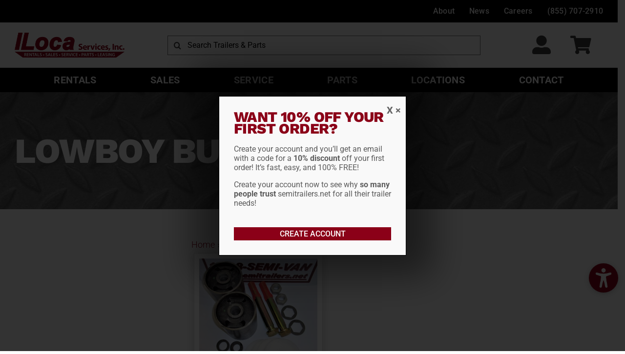

--- FILE ---
content_type: text/html; charset=UTF-8
request_url: https://semitrailers.net/product-tag/lowboy-bushings/
body_size: 42025
content:
<!DOCTYPE html>
<html class="avada-html-layout-wide avada-html-header-position-top avada-html-is-archive" lang="en-US" prefix="og: http://ogp.me/ns# fb: http://ogp.me/ns/fb#">
<head>
	<meta http-equiv="X-UA-Compatible" content="IE=edge" />
	<meta http-equiv="Content-Type" content="text/html; charset=utf-8"/>
<script type="text/javascript">
/* <![CDATA[ */
var gform;gform||(document.addEventListener("gform_main_scripts_loaded",function(){gform.scriptsLoaded=!0}),document.addEventListener("gform/theme/scripts_loaded",function(){gform.themeScriptsLoaded=!0}),window.addEventListener("DOMContentLoaded",function(){gform.domLoaded=!0}),gform={domLoaded:!1,scriptsLoaded:!1,themeScriptsLoaded:!1,isFormEditor:()=>"function"==typeof InitializeEditor,callIfLoaded:function(o){return!(!gform.domLoaded||!gform.scriptsLoaded||!gform.themeScriptsLoaded&&!gform.isFormEditor()||(gform.isFormEditor()&&console.warn("The use of gform.initializeOnLoaded() is deprecated in the form editor context and will be removed in Gravity Forms 3.1."),o(),0))},initializeOnLoaded:function(o){gform.callIfLoaded(o)||(document.addEventListener("gform_main_scripts_loaded",()=>{gform.scriptsLoaded=!0,gform.callIfLoaded(o)}),document.addEventListener("gform/theme/scripts_loaded",()=>{gform.themeScriptsLoaded=!0,gform.callIfLoaded(o)}),window.addEventListener("DOMContentLoaded",()=>{gform.domLoaded=!0,gform.callIfLoaded(o)}))},hooks:{action:{},filter:{}},addAction:function(o,r,e,t){gform.addHook("action",o,r,e,t)},addFilter:function(o,r,e,t){gform.addHook("filter",o,r,e,t)},doAction:function(o){gform.doHook("action",o,arguments)},applyFilters:function(o){return gform.doHook("filter",o,arguments)},removeAction:function(o,r){gform.removeHook("action",o,r)},removeFilter:function(o,r,e){gform.removeHook("filter",o,r,e)},addHook:function(o,r,e,t,n){null==gform.hooks[o][r]&&(gform.hooks[o][r]=[]);var d=gform.hooks[o][r];null==n&&(n=r+"_"+d.length),gform.hooks[o][r].push({tag:n,callable:e,priority:t=null==t?10:t})},doHook:function(r,o,e){var t;if(e=Array.prototype.slice.call(e,1),null!=gform.hooks[r][o]&&((o=gform.hooks[r][o]).sort(function(o,r){return o.priority-r.priority}),o.forEach(function(o){"function"!=typeof(t=o.callable)&&(t=window[t]),"action"==r?t.apply(null,e):e[0]=t.apply(null,e)})),"filter"==r)return e[0]},removeHook:function(o,r,t,n){var e;null!=gform.hooks[o][r]&&(e=(e=gform.hooks[o][r]).filter(function(o,r,e){return!!(null!=n&&n!=o.tag||null!=t&&t!=o.priority)}),gform.hooks[o][r]=e)}});
/* ]]> */
</script>

	<meta name="viewport" content="width=device-width, initial-scale=1" />
	<meta name='robots' content='index, follow, max-image-preview:large, max-snippet:-1, max-video-preview:-1' />

	<!-- This site is optimized with the Yoast SEO Premium plugin v26.6 (Yoast SEO v26.6) - https://yoast.com/wordpress/plugins/seo/ -->
	<title>lowboy bushings Archives - ILoca</title>
	<link rel="canonical" href="https://semitrailers.net/product-tag/lowboy-bushings/" />
	<meta property="og:locale" content="en_US" />
	<meta property="og:type" content="article" />
	<meta property="og:title" content="lowboy bushings Archives" />
	<meta property="og:url" content="https://semitrailers.net/product-tag/lowboy-bushings/" />
	<meta property="og:site_name" content="ILoca" />
	<meta name="twitter:card" content="summary_large_image" />
	<!-- / Yoast SEO Premium plugin. -->


<link rel='dns-prefetch' href='//js.hs-scripts.com' />
<link rel='dns-prefetch' href='//www.google.com' />
<link rel='dns-prefetch' href='//maps.googleapis.com' />
<link rel='dns-prefetch' href='//cdn.jsdelivr.net' />
<link rel='dns-prefetch' href='//www.googletagmanager.com' />
<link rel="alternate" type="application/rss+xml" title="ILoca &raquo; Feed" href="https://semitrailers.net/feed/" />
<link rel="alternate" type="application/rss+xml" title="ILoca &raquo; Comments Feed" href="https://semitrailers.net/comments/feed/" />
		
		
		
				<link rel="alternate" type="application/rss+xml" title="ILoca &raquo; lowboy bushings Tag Feed" href="https://semitrailers.net/product-tag/lowboy-bushings/feed/" />
				
		<meta property="og:locale" content="en_US"/>
		<meta property="og:type" content="article"/>
		<meta property="og:site_name" content="ILoca"/>
		<meta property="og:title" content="lowboy bushings Archives - ILoca"/>
				<meta property="og:url" content="https://semitrailers.net/shop/talbert-ridewell-bushing-kit-rw6040011-6040011/"/>
																				<meta property="og:image" content="https://semitrailers.net/wp-content/uploads/2022/11/100_0386.jpg"/>
		<meta property="og:image:width" content="1463"/>
		<meta property="og:image:height" content="1463"/>
		<meta property="og:image:type" content="image/jpeg"/>
				<style id='wp-img-auto-sizes-contain-inline-css' type='text/css'>
img:is([sizes=auto i],[sizes^="auto," i]){contain-intrinsic-size:3000px 1500px}
/*# sourceURL=wp-img-auto-sizes-contain-inline-css */
</style>
<style id='wp-emoji-styles-inline-css' type='text/css'>

	img.wp-smiley, img.emoji {
		display: inline !important;
		border: none !important;
		box-shadow: none !important;
		height: 1em !important;
		width: 1em !important;
		margin: 0 0.07em !important;
		vertical-align: -0.1em !important;
		background: none !important;
		padding: 0 !important;
	}
/*# sourceURL=wp-emoji-styles-inline-css */
</style>
<style id='wp-block-library-inline-css' type='text/css'>
:root{--wp-block-synced-color:#7a00df;--wp-block-synced-color--rgb:122,0,223;--wp-bound-block-color:var(--wp-block-synced-color);--wp-editor-canvas-background:#ddd;--wp-admin-theme-color:#007cba;--wp-admin-theme-color--rgb:0,124,186;--wp-admin-theme-color-darker-10:#006ba1;--wp-admin-theme-color-darker-10--rgb:0,107,160.5;--wp-admin-theme-color-darker-20:#005a87;--wp-admin-theme-color-darker-20--rgb:0,90,135;--wp-admin-border-width-focus:2px}@media (min-resolution:192dpi){:root{--wp-admin-border-width-focus:1.5px}}.wp-element-button{cursor:pointer}:root .has-very-light-gray-background-color{background-color:#eee}:root .has-very-dark-gray-background-color{background-color:#313131}:root .has-very-light-gray-color{color:#eee}:root .has-very-dark-gray-color{color:#313131}:root .has-vivid-green-cyan-to-vivid-cyan-blue-gradient-background{background:linear-gradient(135deg,#00d084,#0693e3)}:root .has-purple-crush-gradient-background{background:linear-gradient(135deg,#34e2e4,#4721fb 50%,#ab1dfe)}:root .has-hazy-dawn-gradient-background{background:linear-gradient(135deg,#faaca8,#dad0ec)}:root .has-subdued-olive-gradient-background{background:linear-gradient(135deg,#fafae1,#67a671)}:root .has-atomic-cream-gradient-background{background:linear-gradient(135deg,#fdd79a,#004a59)}:root .has-nightshade-gradient-background{background:linear-gradient(135deg,#330968,#31cdcf)}:root .has-midnight-gradient-background{background:linear-gradient(135deg,#020381,#2874fc)}:root{--wp--preset--font-size--normal:16px;--wp--preset--font-size--huge:42px}.has-regular-font-size{font-size:1em}.has-larger-font-size{font-size:2.625em}.has-normal-font-size{font-size:var(--wp--preset--font-size--normal)}.has-huge-font-size{font-size:var(--wp--preset--font-size--huge)}.has-text-align-center{text-align:center}.has-text-align-left{text-align:left}.has-text-align-right{text-align:right}.has-fit-text{white-space:nowrap!important}#end-resizable-editor-section{display:none}.aligncenter{clear:both}.items-justified-left{justify-content:flex-start}.items-justified-center{justify-content:center}.items-justified-right{justify-content:flex-end}.items-justified-space-between{justify-content:space-between}.screen-reader-text{border:0;clip-path:inset(50%);height:1px;margin:-1px;overflow:hidden;padding:0;position:absolute;width:1px;word-wrap:normal!important}.screen-reader-text:focus{background-color:#ddd;clip-path:none;color:#444;display:block;font-size:1em;height:auto;left:5px;line-height:normal;padding:15px 23px 14px;text-decoration:none;top:5px;width:auto;z-index:100000}html :where(.has-border-color){border-style:solid}html :where([style*=border-top-color]){border-top-style:solid}html :where([style*=border-right-color]){border-right-style:solid}html :where([style*=border-bottom-color]){border-bottom-style:solid}html :where([style*=border-left-color]){border-left-style:solid}html :where([style*=border-width]){border-style:solid}html :where([style*=border-top-width]){border-top-style:solid}html :where([style*=border-right-width]){border-right-style:solid}html :where([style*=border-bottom-width]){border-bottom-style:solid}html :where([style*=border-left-width]){border-left-style:solid}html :where(img[class*=wp-image-]){height:auto;max-width:100%}:where(figure){margin:0 0 1em}html :where(.is-position-sticky){--wp-admin--admin-bar--position-offset:var(--wp-admin--admin-bar--height,0px)}@media screen and (max-width:600px){html :where(.is-position-sticky){--wp-admin--admin-bar--position-offset:0px}}

/*# sourceURL=wp-block-library-inline-css */
</style><link rel='stylesheet' id='wc-blocks-style-css' href='https://semitrailers.net/wp-content/plugins/woocommerce/assets/client/blocks/wc-blocks.css?ver=wc-10.4.3' type='text/css' media='all' />
<style id='global-styles-inline-css' type='text/css'>
:root{--wp--preset--aspect-ratio--square: 1;--wp--preset--aspect-ratio--4-3: 4/3;--wp--preset--aspect-ratio--3-4: 3/4;--wp--preset--aspect-ratio--3-2: 3/2;--wp--preset--aspect-ratio--2-3: 2/3;--wp--preset--aspect-ratio--16-9: 16/9;--wp--preset--aspect-ratio--9-16: 9/16;--wp--preset--color--black: #000000;--wp--preset--color--cyan-bluish-gray: #abb8c3;--wp--preset--color--white: #ffffff;--wp--preset--color--pale-pink: #f78da7;--wp--preset--color--vivid-red: #cf2e2e;--wp--preset--color--luminous-vivid-orange: #ff6900;--wp--preset--color--luminous-vivid-amber: #fcb900;--wp--preset--color--light-green-cyan: #7bdcb5;--wp--preset--color--vivid-green-cyan: #00d084;--wp--preset--color--pale-cyan-blue: #8ed1fc;--wp--preset--color--vivid-cyan-blue: #0693e3;--wp--preset--color--vivid-purple: #9b51e0;--wp--preset--color--awb-color-1: #ffffff;--wp--preset--color--awb-color-2: #f9f9fb;--wp--preset--color--awb-color-3: #8b0018;--wp--preset--color--awb-color-4: #af1630;--wp--preset--color--awb-color-5: #640d1c;--wp--preset--color--awb-color-6: #3e3e3e;--wp--preset--color--awb-color-7: #212326;--wp--preset--color--awb-color-8: #141617;--wp--preset--color--awb-color-custom-1: #000000;--wp--preset--gradient--vivid-cyan-blue-to-vivid-purple: linear-gradient(135deg,rgb(6,147,227) 0%,rgb(155,81,224) 100%);--wp--preset--gradient--light-green-cyan-to-vivid-green-cyan: linear-gradient(135deg,rgb(122,220,180) 0%,rgb(0,208,130) 100%);--wp--preset--gradient--luminous-vivid-amber-to-luminous-vivid-orange: linear-gradient(135deg,rgb(252,185,0) 0%,rgb(255,105,0) 100%);--wp--preset--gradient--luminous-vivid-orange-to-vivid-red: linear-gradient(135deg,rgb(255,105,0) 0%,rgb(207,46,46) 100%);--wp--preset--gradient--very-light-gray-to-cyan-bluish-gray: linear-gradient(135deg,rgb(238,238,238) 0%,rgb(169,184,195) 100%);--wp--preset--gradient--cool-to-warm-spectrum: linear-gradient(135deg,rgb(74,234,220) 0%,rgb(151,120,209) 20%,rgb(207,42,186) 40%,rgb(238,44,130) 60%,rgb(251,105,98) 80%,rgb(254,248,76) 100%);--wp--preset--gradient--blush-light-purple: linear-gradient(135deg,rgb(255,206,236) 0%,rgb(152,150,240) 100%);--wp--preset--gradient--blush-bordeaux: linear-gradient(135deg,rgb(254,205,165) 0%,rgb(254,45,45) 50%,rgb(107,0,62) 100%);--wp--preset--gradient--luminous-dusk: linear-gradient(135deg,rgb(255,203,112) 0%,rgb(199,81,192) 50%,rgb(65,88,208) 100%);--wp--preset--gradient--pale-ocean: linear-gradient(135deg,rgb(255,245,203) 0%,rgb(182,227,212) 50%,rgb(51,167,181) 100%);--wp--preset--gradient--electric-grass: linear-gradient(135deg,rgb(202,248,128) 0%,rgb(113,206,126) 100%);--wp--preset--gradient--midnight: linear-gradient(135deg,rgb(2,3,129) 0%,rgb(40,116,252) 100%);--wp--preset--font-size--small: 13.5px;--wp--preset--font-size--medium: 20px;--wp--preset--font-size--large: 27px;--wp--preset--font-size--x-large: 42px;--wp--preset--font-size--normal: 18px;--wp--preset--font-size--xlarge: 36px;--wp--preset--font-size--huge: 54px;--wp--preset--spacing--20: 0.44rem;--wp--preset--spacing--30: 0.67rem;--wp--preset--spacing--40: 1rem;--wp--preset--spacing--50: 1.5rem;--wp--preset--spacing--60: 2.25rem;--wp--preset--spacing--70: 3.38rem;--wp--preset--spacing--80: 5.06rem;--wp--preset--shadow--natural: 6px 6px 9px rgba(0, 0, 0, 0.2);--wp--preset--shadow--deep: 12px 12px 50px rgba(0, 0, 0, 0.4);--wp--preset--shadow--sharp: 6px 6px 0px rgba(0, 0, 0, 0.2);--wp--preset--shadow--outlined: 6px 6px 0px -3px rgb(255, 255, 255), 6px 6px rgb(0, 0, 0);--wp--preset--shadow--crisp: 6px 6px 0px rgb(0, 0, 0);}:where(.is-layout-flex){gap: 0.5em;}:where(.is-layout-grid){gap: 0.5em;}body .is-layout-flex{display: flex;}.is-layout-flex{flex-wrap: wrap;align-items: center;}.is-layout-flex > :is(*, div){margin: 0;}body .is-layout-grid{display: grid;}.is-layout-grid > :is(*, div){margin: 0;}:where(.wp-block-columns.is-layout-flex){gap: 2em;}:where(.wp-block-columns.is-layout-grid){gap: 2em;}:where(.wp-block-post-template.is-layout-flex){gap: 1.25em;}:where(.wp-block-post-template.is-layout-grid){gap: 1.25em;}.has-black-color{color: var(--wp--preset--color--black) !important;}.has-cyan-bluish-gray-color{color: var(--wp--preset--color--cyan-bluish-gray) !important;}.has-white-color{color: var(--wp--preset--color--white) !important;}.has-pale-pink-color{color: var(--wp--preset--color--pale-pink) !important;}.has-vivid-red-color{color: var(--wp--preset--color--vivid-red) !important;}.has-luminous-vivid-orange-color{color: var(--wp--preset--color--luminous-vivid-orange) !important;}.has-luminous-vivid-amber-color{color: var(--wp--preset--color--luminous-vivid-amber) !important;}.has-light-green-cyan-color{color: var(--wp--preset--color--light-green-cyan) !important;}.has-vivid-green-cyan-color{color: var(--wp--preset--color--vivid-green-cyan) !important;}.has-pale-cyan-blue-color{color: var(--wp--preset--color--pale-cyan-blue) !important;}.has-vivid-cyan-blue-color{color: var(--wp--preset--color--vivid-cyan-blue) !important;}.has-vivid-purple-color{color: var(--wp--preset--color--vivid-purple) !important;}.has-black-background-color{background-color: var(--wp--preset--color--black) !important;}.has-cyan-bluish-gray-background-color{background-color: var(--wp--preset--color--cyan-bluish-gray) !important;}.has-white-background-color{background-color: var(--wp--preset--color--white) !important;}.has-pale-pink-background-color{background-color: var(--wp--preset--color--pale-pink) !important;}.has-vivid-red-background-color{background-color: var(--wp--preset--color--vivid-red) !important;}.has-luminous-vivid-orange-background-color{background-color: var(--wp--preset--color--luminous-vivid-orange) !important;}.has-luminous-vivid-amber-background-color{background-color: var(--wp--preset--color--luminous-vivid-amber) !important;}.has-light-green-cyan-background-color{background-color: var(--wp--preset--color--light-green-cyan) !important;}.has-vivid-green-cyan-background-color{background-color: var(--wp--preset--color--vivid-green-cyan) !important;}.has-pale-cyan-blue-background-color{background-color: var(--wp--preset--color--pale-cyan-blue) !important;}.has-vivid-cyan-blue-background-color{background-color: var(--wp--preset--color--vivid-cyan-blue) !important;}.has-vivid-purple-background-color{background-color: var(--wp--preset--color--vivid-purple) !important;}.has-black-border-color{border-color: var(--wp--preset--color--black) !important;}.has-cyan-bluish-gray-border-color{border-color: var(--wp--preset--color--cyan-bluish-gray) !important;}.has-white-border-color{border-color: var(--wp--preset--color--white) !important;}.has-pale-pink-border-color{border-color: var(--wp--preset--color--pale-pink) !important;}.has-vivid-red-border-color{border-color: var(--wp--preset--color--vivid-red) !important;}.has-luminous-vivid-orange-border-color{border-color: var(--wp--preset--color--luminous-vivid-orange) !important;}.has-luminous-vivid-amber-border-color{border-color: var(--wp--preset--color--luminous-vivid-amber) !important;}.has-light-green-cyan-border-color{border-color: var(--wp--preset--color--light-green-cyan) !important;}.has-vivid-green-cyan-border-color{border-color: var(--wp--preset--color--vivid-green-cyan) !important;}.has-pale-cyan-blue-border-color{border-color: var(--wp--preset--color--pale-cyan-blue) !important;}.has-vivid-cyan-blue-border-color{border-color: var(--wp--preset--color--vivid-cyan-blue) !important;}.has-vivid-purple-border-color{border-color: var(--wp--preset--color--vivid-purple) !important;}.has-vivid-cyan-blue-to-vivid-purple-gradient-background{background: var(--wp--preset--gradient--vivid-cyan-blue-to-vivid-purple) !important;}.has-light-green-cyan-to-vivid-green-cyan-gradient-background{background: var(--wp--preset--gradient--light-green-cyan-to-vivid-green-cyan) !important;}.has-luminous-vivid-amber-to-luminous-vivid-orange-gradient-background{background: var(--wp--preset--gradient--luminous-vivid-amber-to-luminous-vivid-orange) !important;}.has-luminous-vivid-orange-to-vivid-red-gradient-background{background: var(--wp--preset--gradient--luminous-vivid-orange-to-vivid-red) !important;}.has-very-light-gray-to-cyan-bluish-gray-gradient-background{background: var(--wp--preset--gradient--very-light-gray-to-cyan-bluish-gray) !important;}.has-cool-to-warm-spectrum-gradient-background{background: var(--wp--preset--gradient--cool-to-warm-spectrum) !important;}.has-blush-light-purple-gradient-background{background: var(--wp--preset--gradient--blush-light-purple) !important;}.has-blush-bordeaux-gradient-background{background: var(--wp--preset--gradient--blush-bordeaux) !important;}.has-luminous-dusk-gradient-background{background: var(--wp--preset--gradient--luminous-dusk) !important;}.has-pale-ocean-gradient-background{background: var(--wp--preset--gradient--pale-ocean) !important;}.has-electric-grass-gradient-background{background: var(--wp--preset--gradient--electric-grass) !important;}.has-midnight-gradient-background{background: var(--wp--preset--gradient--midnight) !important;}.has-small-font-size{font-size: var(--wp--preset--font-size--small) !important;}.has-medium-font-size{font-size: var(--wp--preset--font-size--medium) !important;}.has-large-font-size{font-size: var(--wp--preset--font-size--large) !important;}.has-x-large-font-size{font-size: var(--wp--preset--font-size--x-large) !important;}
/*# sourceURL=global-styles-inline-css */
</style>

<style id='classic-theme-styles-inline-css' type='text/css'>
/*! This file is auto-generated */
.wp-block-button__link{color:#fff;background-color:#32373c;border-radius:9999px;box-shadow:none;text-decoration:none;padding:calc(.667em + 2px) calc(1.333em + 2px);font-size:1.125em}.wp-block-file__button{background:#32373c;color:#fff;text-decoration:none}
/*# sourceURL=/wp-includes/css/classic-themes.min.css */
</style>
<link rel='stylesheet' id='wp-components-css' href='https://semitrailers.net/wp-includes/css/dist/components/style.min.css?ver=6.9' type='text/css' media='all' />
<link rel='stylesheet' id='wp-preferences-css' href='https://semitrailers.net/wp-includes/css/dist/preferences/style.min.css?ver=6.9' type='text/css' media='all' />
<link rel='stylesheet' id='wp-block-editor-css' href='https://semitrailers.net/wp-includes/css/dist/block-editor/style.min.css?ver=6.9' type='text/css' media='all' />
<link rel='stylesheet' id='popup-maker-block-library-style-css' href='https://semitrailers.net/wp-content/plugins/popup-maker/dist/packages/block-library-style.css?ver=dbea705cfafe089d65f1' type='text/css' media='all' />
<style id='woocommerce-inline-inline-css' type='text/css'>
.woocommerce form .form-row .required { visibility: visible; }
/*# sourceURL=woocommerce-inline-inline-css */
</style>
<style id='wpgb-head-inline-css' type='text/css'>
.wp-grid-builder:not(.wpgb-template),.wpgb-facet{opacity:0.01}.wpgb-facet fieldset{margin:0;padding:0;border:none;outline:none;box-shadow:none}.wpgb-facet fieldset:last-child{margin-bottom:40px;}.wpgb-facet fieldset legend.wpgb-sr-only{height:1px;width:1px}
/*# sourceURL=wpgb-head-inline-css */
</style>
<link rel='stylesheet' id='algolia-autocomplete-css' href='https://semitrailers.net/wp-content/plugins/wp-search-with-algolia/css/algolia-autocomplete.css?ver=2.11.1' type='text/css' media='all' />
<link rel='stylesheet' id='dashicons-css' href='https://semitrailers.net/wp-includes/css/dashicons.min.css?ver=6.9' type='text/css' media='all' />
<style id='dashicons-inline-css' type='text/css'>
[data-font="Dashicons"]:before {font-family: 'Dashicons' !important;content: attr(data-icon) !important;speak: none !important;font-weight: normal !important;font-variant: normal !important;text-transform: none !important;line-height: 1 !important;font-style: normal !important;-webkit-font-smoothing: antialiased !important;-moz-osx-font-smoothing: grayscale !important;}
/*# sourceURL=dashicons-inline-css */
</style>
<link rel='stylesheet' id='popup-maker-site-css' href='//semitrailers.net/wp-content/uploads/pum/pum-site-styles.css?generated=1762228975&#038;ver=1.21.5' type='text/css' media='all' />
<link rel='stylesheet' id='gform_basic-css' href='https://semitrailers.net/wp-content/plugins/gravityforms/assets/css/dist/basic.min.css?ver=2.9.24' type='text/css' media='all' />
<link rel='stylesheet' id='gform_theme_components-css' href='https://semitrailers.net/wp-content/plugins/gravityforms/assets/css/dist/theme-components.min.css?ver=2.9.24' type='text/css' media='all' />
<link rel='stylesheet' id='gform_theme-css' href='https://semitrailers.net/wp-content/plugins/gravityforms/assets/css/dist/theme.min.css?ver=2.9.24' type='text/css' media='all' />
<link rel='stylesheet' id='yith_ywraq_frontend-css' href='https://semitrailers.net/wp-content/plugins/yith-woocommerce-request-a-quote-premium/assets/css/ywraq-frontend.css?ver=4.39.0' type='text/css' media='all' />
<style id='yith_ywraq_frontend-inline-css' type='text/css'>
:root {
		--ywraq_layout_button_bg_color: #ffffff;
		--ywraq_layout_button_bg_color_hover: #000000;
		--ywraq_layout_button_border_color: #0066b4;
		--ywraq_layout_button_border_color_hover: #044a80;
		--ywraq_layout_button_color: #000000;
		--ywraq_layout_button_color_hover: #fff;
		
		--ywraq_checkout_button_bg_color: #0066b4;
		--ywraq_checkout_button_bg_color_hover: #044a80;
		--ywraq_checkout_button_border_color: ;
		--ywraq_checkout_button_border_color_hover: ;
		--ywraq_checkout_button_color: #ffffff;
		--ywraq_checkout_button_color_hover: rgb(0,0,0);
		
		--ywraq_accept_button_bg_color: #0066b4;
		--ywraq_accept_button_bg_color_hover: #044a80;
		--ywraq_accept_button_border_color: ;
		--ywraq_accept_button_border_color_hover: ;
		--ywraq_accept_button_color: #ffffff;
		--ywraq_accept_button_color_hover: rgb(0,0,0);
		
		--ywraq_reject_button_bg_color: transparent;
		--ywraq_reject_button_bg_color_hover: #CC2B2B;
		--ywraq_reject_button_border_color: #CC2B2B;
		--ywraq_reject_button_border_color_hover: #CC2B2B;
		--ywraq_reject_button_color: #CC2B2B;
		--ywraq_reject_button_color_hover: #ffffff;
		}		

/*# sourceURL=yith_ywraq_frontend-inline-css */
</style>
<link rel='stylesheet' id='paytrace-styles-css' href='https://semitrailers.net/wp-content/plugins/woocommerce-gateway-paytrace/assets/css/paytrace-styles.min.css?ver=2.9.6' type='text/css' media='all' />
<link rel='stylesheet' id='child-style-css' href='https://semitrailers.net/wp-content/themes/Avada-Child-Theme/style.css?ver=6.9' type='text/css' media='all' />
<link rel='stylesheet' id='fusion-dynamic-css-css' href='https://semitrailers.net/wp-content/uploads/fusion-styles/75f8fe14db5dbe8cbe90ef7b06fdfd35.min.css?ver=3.14.2' type='text/css' media='all' />
<script type="text/javascript" src="https://semitrailers.net/wp-includes/js/jquery/jquery.min.js?ver=3.7.1" id="jquery-core-js"></script>
<script type="text/javascript" src="https://semitrailers.net/wp-includes/js/jquery/jquery-migrate.min.js?ver=3.4.1" id="jquery-migrate-js"></script>
<script type="text/javascript" src="https://semitrailers.net/wp-content/plugins/recaptcha-woo/js/rcfwc.js?ver=1.0" id="rcfwc-js-js" defer="defer" data-wp-strategy="defer"></script>
<script type="text/javascript" src="https://www.google.com/recaptcha/api.js?hl=en_US" id="recaptcha-js" defer="defer" data-wp-strategy="defer"></script>
<script type="text/javascript" src="https://semitrailers.net/wp-content/plugins/woocommerce/assets/js/jquery-blockui/jquery.blockUI.min.js?ver=2.7.0-wc.10.4.3" id="wc-jquery-blockui-js" defer="defer" data-wp-strategy="defer"></script>
<script type="text/javascript" id="wc-add-to-cart-js-extra">
/* <![CDATA[ */
var wc_add_to_cart_params = {"ajax_url":"/wp-admin/admin-ajax.php","wc_ajax_url":"/?wc-ajax=%%endpoint%%","i18n_view_cart":"View cart","cart_url":"https://semitrailers.net/your-cart/","is_cart":"","cart_redirect_after_add":"no"};
//# sourceURL=wc-add-to-cart-js-extra
/* ]]> */
</script>
<script type="text/javascript" src="https://semitrailers.net/wp-content/plugins/woocommerce/assets/js/frontend/add-to-cart.min.js?ver=10.4.3" id="wc-add-to-cart-js" defer="defer" data-wp-strategy="defer"></script>
<script type="text/javascript" src="https://semitrailers.net/wp-content/plugins/woocommerce/assets/js/js-cookie/js.cookie.min.js?ver=2.1.4-wc.10.4.3" id="wc-js-cookie-js" defer="defer" data-wp-strategy="defer"></script>
<script type="text/javascript" id="woocommerce-js-extra">
/* <![CDATA[ */
var woocommerce_params = {"ajax_url":"/wp-admin/admin-ajax.php","wc_ajax_url":"/?wc-ajax=%%endpoint%%","i18n_password_show":"Show password","i18n_password_hide":"Hide password"};
//# sourceURL=woocommerce-js-extra
/* ]]> */
</script>
<script type="text/javascript" src="https://semitrailers.net/wp-content/plugins/woocommerce/assets/js/frontend/woocommerce.min.js?ver=10.4.3" id="woocommerce-js" defer="defer" data-wp-strategy="defer"></script>
<script type="text/javascript" src="https://semitrailers.net/wp-content/themes/Avada-Child-Theme/js/locations-google-map.js?ver%5Bstrategy%5D=defer&amp;ver%5Bin_footer%5D=1" id="google-map-script-js"></script>
<script type="text/javascript" src="https://semitrailers.net/wp-includes/js/dist/hooks.min.js?ver=dd5603f07f9220ed27f1" id="wp-hooks-js"></script>
<script type="text/javascript" id="wpm-js-extra">
/* <![CDATA[ */
var wpm = {"ajax_url":"https://semitrailers.net/wp-admin/admin-ajax.php","root":"https://semitrailers.net/wp-json/","nonce_wp_rest":"9d87d6e7cb","nonce_ajax":"170d21d5a2"};
//# sourceURL=wpm-js-extra
/* ]]> */
</script>
<script type="text/javascript" src="https://semitrailers.net/wp-content/plugins/woocommerce-google-adwords-conversion-tracking-tag/js/public/free/wpm-public.p1.min.js?ver=1.54.1" id="wpm-js"></script>
<script type="text/javascript" defer='defer' src="https://semitrailers.net/wp-content/plugins/gravityforms/js/jquery.json.min.js?ver=2.9.24" id="gform_json-js"></script>
<script type="text/javascript" id="gform_gravityforms-js-extra">
/* <![CDATA[ */
var gf_legacy = {"is_legacy":""};
var gf_global = {"gf_currency_config":{"name":"U.S. Dollar","symbol_left":"$","symbol_right":"","symbol_padding":"","thousand_separator":",","decimal_separator":".","decimals":2,"code":"USD"},"base_url":"https://semitrailers.net/wp-content/plugins/gravityforms","number_formats":[],"spinnerUrl":"https://semitrailers.net/wp-content/plugins/gravityforms/images/spinner.svg","version_hash":"2bd44d00e88be2ce2e8db0bf721d6961","strings":{"newRowAdded":"New row added.","rowRemoved":"Row removed","formSaved":"The form has been saved.  The content contains the link to return and complete the form."}};
var gf_legacy = {"is_legacy":""};
var gf_global = {"gf_currency_config":{"name":"U.S. Dollar","symbol_left":"$","symbol_right":"","symbol_padding":"","thousand_separator":",","decimal_separator":".","decimals":2,"code":"USD"},"base_url":"https://semitrailers.net/wp-content/plugins/gravityforms","number_formats":[],"spinnerUrl":"https://semitrailers.net/wp-content/plugins/gravityforms/images/spinner.svg","version_hash":"2bd44d00e88be2ce2e8db0bf721d6961","strings":{"newRowAdded":"New row added.","rowRemoved":"Row removed","formSaved":"The form has been saved.  The content contains the link to return and complete the form."}};
var gform_i18n = {"datepicker":{"days":{"monday":"Mo","tuesday":"Tu","wednesday":"We","thursday":"Th","friday":"Fr","saturday":"Sa","sunday":"Su"},"months":{"january":"January","february":"February","march":"March","april":"April","may":"May","june":"June","july":"July","august":"August","september":"September","october":"October","november":"November","december":"December"},"firstDay":1,"iconText":"Select date"}};
var gf_legacy_multi = {"16":""};
var gform_gravityforms = {"strings":{"invalid_file_extension":"This type of file is not allowed. Must be one of the following:","delete_file":"Delete this file","in_progress":"in progress","file_exceeds_limit":"File exceeds size limit","illegal_extension":"This type of file is not allowed.","max_reached":"Maximum number of files reached","unknown_error":"There was a problem while saving the file on the server","currently_uploading":"Please wait for the uploading to complete","cancel":"Cancel","cancel_upload":"Cancel this upload","cancelled":"Cancelled","error":"Error","message":"Message"},"vars":{"images_url":"https://semitrailers.net/wp-content/plugins/gravityforms/images"}};
//# sourceURL=gform_gravityforms-js-extra
/* ]]> */
</script>
<script type="text/javascript" defer='defer' src="https://semitrailers.net/wp-content/plugins/gravityforms/js/gravityforms.min.js?ver=2.9.24" id="gform_gravityforms-js"></script>
<script type="text/javascript" defer='defer' src="https://semitrailers.net/wp-content/plugins/gravityforms/assets/js/dist/utils.min.js?ver=48a3755090e76a154853db28fc254681" id="gform_gravityforms_utils-js"></script>
<link rel="https://api.w.org/" href="https://semitrailers.net/wp-json/" /><link rel="alternate" title="JSON" type="application/json" href="https://semitrailers.net/wp-json/wp/v2/product_tag/3121" /><link rel="EditURI" type="application/rsd+xml" title="RSD" href="https://semitrailers.net/xmlrpc.php?rsd" />
<meta name="generator" content="Site Kit by Google 1.168.0" /><meta name="google-site-verification" content="PNrCKhJD9yGw3Ko9WtrlAH_TqpAfvgBJvXrocPAPkVs" />
<!-- Hotjar Tracking Code for SemiTrailers -->
<script>
    (function(h,o,t,j,a,r){
        h.hj=h.hj||function(){(h.hj.q=h.hj.q||[]).push(arguments)};
        h._hjSettings={hjid:3595171,hjsv:6};
        a=o.getElementsByTagName('head')[0];
        r=o.createElement('script');r.async=1;
        r.src=t+h._hjSettings.hjid+j+h._hjSettings.hjsv;
        a.appendChild(r);
    })(window,document,'https://static.hotjar.com/c/hotjar-','.js?sv=');

</script>			<!-- DO NOT COPY THIS SNIPPET! Start of Page Analytics Tracking for HubSpot WordPress plugin v11.3.33-->
			<script class="hsq-set-content-id" data-content-id="listing-page">
				var _hsq = _hsq || [];
				_hsq.push(["setContentType", "listing-page"]);
			</script>
			<!-- DO NOT COPY THIS SNIPPET! End of Page Analytics Tracking for HubSpot WordPress plugin -->
			<noscript><style>.wp-grid-builder .wpgb-card.wpgb-card-hidden .wpgb-card-wrapper{opacity:1!important;visibility:visible!important;transform:none!important}.wpgb-facet {opacity:1!important;pointer-events:auto!important}.wpgb-facet *:not(.wpgb-pagination-facet){display:none}</style></noscript><style type="text/css" id="css-fb-visibility">@media screen and (max-width: 800px){.fusion-no-small-visibility{display:none !important;}body .sm-text-align-center{text-align:center !important;}body .sm-text-align-left{text-align:left !important;}body .sm-text-align-right{text-align:right !important;}body .sm-text-align-justify{text-align:justify !important;}body .sm-flex-align-center{justify-content:center !important;}body .sm-flex-align-flex-start{justify-content:flex-start !important;}body .sm-flex-align-flex-end{justify-content:flex-end !important;}body .sm-mx-auto{margin-left:auto !important;margin-right:auto !important;}body .sm-ml-auto{margin-left:auto !important;}body .sm-mr-auto{margin-right:auto !important;}body .fusion-absolute-position-small{position:absolute;width:100%;}.awb-sticky.awb-sticky-small{ position: sticky; top: var(--awb-sticky-offset,0); }}@media screen and (min-width: 801px) and (max-width: 1024px){.fusion-no-medium-visibility{display:none !important;}body .md-text-align-center{text-align:center !important;}body .md-text-align-left{text-align:left !important;}body .md-text-align-right{text-align:right !important;}body .md-text-align-justify{text-align:justify !important;}body .md-flex-align-center{justify-content:center !important;}body .md-flex-align-flex-start{justify-content:flex-start !important;}body .md-flex-align-flex-end{justify-content:flex-end !important;}body .md-mx-auto{margin-left:auto !important;margin-right:auto !important;}body .md-ml-auto{margin-left:auto !important;}body .md-mr-auto{margin-right:auto !important;}body .fusion-absolute-position-medium{position:absolute;width:100%;}.awb-sticky.awb-sticky-medium{ position: sticky; top: var(--awb-sticky-offset,0); }}@media screen and (min-width: 1025px){.fusion-no-large-visibility{display:none !important;}body .lg-text-align-center{text-align:center !important;}body .lg-text-align-left{text-align:left !important;}body .lg-text-align-right{text-align:right !important;}body .lg-text-align-justify{text-align:justify !important;}body .lg-flex-align-center{justify-content:center !important;}body .lg-flex-align-flex-start{justify-content:flex-start !important;}body .lg-flex-align-flex-end{justify-content:flex-end !important;}body .lg-mx-auto{margin-left:auto !important;margin-right:auto !important;}body .lg-ml-auto{margin-left:auto !important;}body .lg-mr-auto{margin-right:auto !important;}body .fusion-absolute-position-large{position:absolute;width:100%;}.awb-sticky.awb-sticky-large{ position: sticky; top: var(--awb-sticky-offset,0); }}</style>	<noscript><style>.woocommerce-product-gallery{ opacity: 1 !important; }</style></noscript>
	
<!-- START Pixel Manager for WooCommerce -->

		<script>

			window.wpmDataLayer = window.wpmDataLayer || {};
			window.wpmDataLayer = Object.assign(window.wpmDataLayer, {"cart":{},"cart_item_keys":{},"version":{"number":"1.54.1","pro":false,"eligible_for_updates":false,"distro":"fms","beta":false,"show":true},"pixels":{"google":{"linker":{"settings":null},"user_id":false,"ads":{"conversion_ids":{"AW-1061608138":"pdj8CNq3rngQyrWb-gM"},"dynamic_remarketing":{"status":true,"id_type":"post_id","send_events_with_parent_ids":true},"google_business_vertical":"retail","phone_conversion_number":"","phone_conversion_label":""},"analytics":{"ga4":{"measurement_id":"G-XB7ELBV3ML","parameters":{},"mp_active":false,"debug_mode":false,"page_load_time_tracking":false},"id_type":"post_id"},"tag_id":"AW-1061608138","tag_id_suppressed":[],"tag_gateway":{"measurement_path":""},"tcf_support":false,"consent_mode":{"is_active":true,"wait_for_update":500,"ads_data_redaction":false,"url_passthrough":true}},"facebook":{"pixel_id":"1614310592030355","dynamic_remarketing":{"id_type":"post_id"},"capi":false,"advanced_matching":false,"exclusion_patterns":[],"fbevents_js_url":"https://connect.facebook.net/en_US/fbevents.js"}},"shop":{"list_name":"Product Tag | lowboy bushings","list_id":"product_tag.lowboy-bushings","page_type":"product_tag","currency":"USD","selectors":{"addToCart":[],"beginCheckout":[]},"order_duplication_prevention":true,"view_item_list_trigger":{"test_mode":false,"background_color":"green","opacity":0.5,"repeat":true,"timeout":1000,"threshold":0.8},"variations_output":true,"session_active":false},"page":{"id":206478,"title":"Talbert Ridewell Bushing Kit RW6040011 / 6040011","type":"product","categories":[],"parent":{"id":0,"title":"Talbert Ridewell Bushing Kit RW6040011 / 6040011","type":"product","categories":[]}},"general":{"user_logged_in":false,"scroll_tracking_thresholds":[],"page_id":206478,"exclude_domains":[],"server_2_server":{"active":false,"user_agent_exclude_patterns":[],"ip_exclude_list":[],"pageview_event_s2s":{"is_active":false,"pixels":["facebook"]}},"consent_management":{"explicit_consent":false},"lazy_load_pmw":false,"chunk_base_path":"https://semitrailers.net/wp-content/plugins/woocommerce-google-adwords-conversion-tracking-tag/js/public/free/","modules":{"load_deprecated_functions":true}}});

		</script>

		
<!-- END Pixel Manager for WooCommerce -->
		<style>
			.algolia-search-highlight {
				background-color: #fffbcc;
				border-radius: 2px;
				font-style: normal;
			}
		</style>
		<meta name="google-site-verification" content="wGx5NKpZqUdR0OVpwJgcyaR52m5bHQw9IU7klMQLHIU" />

<!-- Google Tag Manager snippet added by Site Kit -->
<script type="text/javascript">
/* <![CDATA[ */

			( function( w, d, s, l, i ) {
				w[l] = w[l] || [];
				w[l].push( {'gtm.start': new Date().getTime(), event: 'gtm.js'} );
				var f = d.getElementsByTagName( s )[0],
					j = d.createElement( s ), dl = l != 'dataLayer' ? '&l=' + l : '';
				j.async = true;
				j.src = 'https://www.googletagmanager.com/gtm.js?id=' + i + dl;
				f.parentNode.insertBefore( j, f );
			} )( window, document, 'script', 'dataLayer', 'GTM-MJTB3W8' );
			
/* ]]> */
</script>

<!-- End Google Tag Manager snippet added by Site Kit -->
<link rel="icon" href="https://semitrailers.net/wp-content/uploads/2020/04/cropped-iloca-favicon-32x32.jpg" sizes="32x32" />
<link rel="icon" href="https://semitrailers.net/wp-content/uploads/2020/04/cropped-iloca-favicon-192x192.jpg" sizes="192x192" />
<link rel="apple-touch-icon" href="https://semitrailers.net/wp-content/uploads/2020/04/cropped-iloca-favicon-180x180.jpg" />
<meta name="msapplication-TileImage" content="https://semitrailers.net/wp-content/uploads/2020/04/cropped-iloca-favicon-270x270.jpg" />
		<style type="text/css" id="wp-custom-css">
			/* Hike old application pop-up */
.jobs-modal.open,
.jp-modal.open,
.jp-apply-modal.open {
  display: none !important;
  visibility: hidden !important;
  opacity: 0 !important;
  pointer-events: none !important;
}

/* Move Popup Maker close button to top right corner */
.pum-container .pum-close {
  position: absolute !important;
  top: 10px !important;
  right: 10px !important;
  bottom: auto !important;
  left: auto !important;
  background: none !important;
  color: #666 !important;
  font-size: 20px !important;
  border: none !important;
}

.pum-container .pum-close:after {
  content: "×";
  font-weight: bold;
}

.pum-theme-77742, .pum-theme-default-theme
 {
    background-color: rgba(2, 0, 0, .8);
}

div#popmake-2451659 {
    border-radius: 8px;
}

.max1400 {max-width: 1400px;
margin: 0 auto !important}

.fullwidth-img img, .fullwidth-img span {width: 100% !important;
max-width: 100% !important;
height: auto !important;}

.pswp {
    z-index: 9999;
}
.ilightbox-title {display: none;}

.woocommerce-product-gallery__image img {width: 100%; height: auto;}

.customAccessibeIcon {
	position: fixed;
	display: block;
	bottom: 120px;
	right: 14px;
	width: 60px;
	height: 60px;
	background-color: #8b0018;
	padding: 10px;
	border-radius: 50%;
	    box-shadow: rgba(0, 0, 0, 0.1) 0px 1px 4px, rgba(0, 0, 0, 0.2) 0px 2px 12px;
	transition: transform 100ms ease-in-out 0s;
	z-index: 999999999;
}

#_hjSafeContext_78619131 {
	z-index: 999 !important;}


.customAccessibeIcon:hover {
	box-shadow: rgba(0, 0, 0, 0.1) 0px 2px 6px, rgba(0, 0, 0, 0.2) 0px 4px 16px;
    transform: scale(1.1);
}

.credit-button {
    width: 250px;
    text-align: center;
    display: block;
    background-color: #8b0018;
    color: #fff;
    font-weight: 500;
    text-decoration: none;
    padding: 4px 0;
    text-transform: uppercase;
    transition: background-color 300ms;
}

.credit-button:hover {
    color: #fff;
    background-color: #000;
    cursor: pointer;
}

ul.awb-menu__sub-ul.awb-menu__sub-ul_main.sub-menu.avada-custom-menu-item-contents.fusion-menu-cart-items {
	-webkit-box-shadow: 2px 2px 5px 0 rgba(0,0,0,.5);
box-shadow: 2px 2px 10px 0 rgba(0,0,0,.3);
}

body .job-listing .job-preview .job-cta .apply-btn {
    background-color: #8b0018 !important;
}

body .job-listing .job-preview .job-cta .apply-btn:hover {
    background-color: #34090f !important;
}

.job-preview.clearfix {
    background-color: #FFF;
	    box-shadow: 0 0 30px rgba(0,0,0,0.15);
	border: none !important;
}

.careers-people {width: 100% !important;
max-width: 1170px}
.people-arrows {left:0;}

.orderby
{
  border: 1px solid #CCC;
  margin-bottom: 20px;
	padding: 0 10px;
	height: 40px
}

.attachment-shop_single.size-shop_single.wp-post-image
{
  width: 100%;
}

.fusion-widget-cart-number {
  display: inline-block;
  border-radius: 100%;
  line-height: normal;
  text-align: center;
  padding: 2px 7px;
  background-color: #888 !important;
  color: #FFF !important;
}

.product_meta, .fusion-tb-categories {font-family: "Work Sans";
color: #000;
font-weight: 800;}

.product_meta span, .fusion-tb-categories span, .fusion-tb-categories a  {font-family: "roboto";
color: #8b0018 !important;
font-weight: 400;}

.miniNav a:hover i{
color: #8b0018 !important
}

.awb-menu__open-nav-submenu-hover {color: #888}

.fusion-post-grid .fusion-post-wrapper{
	    box-shadow: 0 0 20px rgba(0,0,0,0.2) !important;
    transition: transform 300ms;
	
}

.emergencyPhone {color: #FFF!important;}

.emergencyPhone:hover {opacity: 0.8}

.fusion-post-grid .fusion-post-wrapper:hover {
    transform: scale(1.025);
}


.fusion-tb-header {
	z-index: 9999;
}

.fusion-post-wrapper .fusion-image-wrapper img{
	width: 100%; height: 280px; object-fit: cover;
}

.fusion-blog-layout-grid .fusion-meta-info .fusion-alignleft
{width: 100% !important;}

.page-id-3065 .fusion-blog-shortcode .fusion-read-more:after {
    content: "" !important;
}

.page-id-3065 .fusion-blog-layout-grid.fusion-blog-equal-heights .fusion-post-wrapper .fusion-meta-info {
    margin-top: 10px;
}

.page-id-3065 .fusion-post-wrapper .fusion-read-more  {color: #8b0018 !important;
    font-size: 18px;
    font-weight: 900;
    text-decoration: none;
   display: inline;

    z-index: 9991;
    width: 100% !important;
    line-height: 24px !important;
    margin-top: -20px !important;
	font-family: "Work Sans";
	text-transform: uppercase;
	line-height: 1;
	letter-spacing: -0.015em;
}

.page-id-3065 .fusion-post-wrapper .fusion-read-more:after {
    background: url(https://semitrailers.net/wp-content/uploads/2023/12/red-arrow.webp);
	background-repeat: no-repeat !important;
    content: "";
    width: 18px !important;
			height: 18px;
			background-size: contain;
			position: relative;
    display: inline-block;
			right: -16px !important;
			bottom: -12px;
}






.wpfFilterWrapper .wfpTitle {
    display: inline-block;
    font-size: 16px;
    font-weight: 700;
}

.wpfFilterTaxNameWrapper {
    display: inline;
    font-size: 14px;
    text-transform: uppercase;
}

ul {
    list-style-type: square;
}

.fusion-search-element.fusion-search-form-clean .searchform .fusion-search-form-content .fusion-search-button input[type=submit] {color: #3E3E3E !important;}

.home .add-request-quote-button {display: none;}


.home .add_to_cart_button {
    width: 100% !important;
    max-width: 100%;
    text-align: center !important;
    padding: 8px !important;
}

.fusion-woo-product-grid .add_to_cart_button,
.button.product_type_simple.add_to_cart_button.ajax_add_to_cart {
  width: 100% !important;
  max-width: 100% !important;
  text-align: center !important;
  padding: 8px !important;
	font-size: 14px !important;
}




.fusion-woo-product-grid .add-request-quote-button,
.products .add-request-quote-button.ywraq-link,
.add-request-quote-button.ywraq-link{
background: #000;
    border: 1px solid #000;
    color: #fff;
    text-transform: uppercase;
    font-size: 14px;
    font-weight: 700 !important;
    padding: 10px 20px;
    text-align: center;
    display: block;
    margin-top: 10px;
    transition: background-color 300ms;
	width: 100% !important;
  max-width: 100%;
  text-align: center !important;
  padding: 8px !important;
}

.fusion-product-wrapper .featured-image {margin-bottom: 10px}

.fusion-woo-product-grid .product-buttons {margin-top: 0 !important;}

.landingIntro span.icon-wrapper.circle-yes {
    display: none;
}

.landingIntro .fusion-li-item-content
{
	margin-top: -10px;

}
.landingIntro .fusion-li-item-content:before{
	   background: url(https://semitrailers.net/wp-content/uploads/2023/12/red-check.webp);
content: '';
    display: inline-block;
    height: 20px;
    width: 20px;
    background-size: cover;

    background-repeat: no-repeat;
    margin-right: 10px;
    background-position: center center;
    vertical-align: middle;
	position: relative;
	top: 27px;
	left: -30px
}

.landingBTN {background: #8b0018;
font-family: 'Work Sans';
color: #FFF;
text-transform: uppercase;
padding: 10px 20px;
margin-right: 30px;
-webkit-box-shadow: 3px 3px 8px 0 rgba(0,0,0,50) !important;
box-shadow: 3px 3px 8px 0 rgba(0,0,0,50) !important; 
-webkit-transition: all .2s ease;
-moz-transition: all .2s ease;
-ms-transition: all .2s ease;
-o-transition: all .2s ease;
transition: all .2s ease;}

.landingBTN:hover {
	background: #34090f;
color: #FFF; }

.fusion-button.button-flat.landingBTN {-webkit-box-shadow: 3px 3px 8px 0 rgba(0,0,0,.5) !important;

box-shadow: 3px 3px 8px 0 rgba(0,0,0,50) !important;}

.landingCarousel {
    margin-bottom: 10px !important;
}

.landingCarousel img {aspect-ratio: 4 / 3;
	-webkit-box-shadow: 8px 8px 12px 0 rgba(0,0,0,.5) !important;
box-shadow: 8px 8px 12px 0 rgba(0,0,0,.5) !important;}

	.landingCarousel .fusion-image-wrapper {padding: 20px !important;
background: transparent !important;
}

.landingCarousel .awb-swiper-button-prev, .swiper-rtl .awb-swiper-button-next {
    left: 20px;    right: auto;
}

.landingCarousel .awb-swiper-button-next, .swiper-rtl .awb-swiper-button-prev {
    right: 20px;
    left: auto;
}

.tableCol th h3 {font-size: 20px;
text-transform: uppercase;
margin-top: 10px;
line-height: 1.2}

.tableCol td {padding: 5px;
vertical-align: top}

.landingQuad .fusion-button {
	background: none;
	padding: 0 !important;
	font-family: "Work Sans"
}

.landingQuad .fusion-button:hover {
	background: none;
	padding: 0 !important;
	font-family: "Work Sans";
	opacity: 0.6;
}

.landingQuad .fusion-button:after {
    background: url(https://semitrailers.net/wp-content/uploads/2023/12/white-arrow.webp);
    content: "";
    width: 20px !important;
			height: 20px;
			background-size: contain;
			position: relative;
    display: inline-block;
			right: -15px;
			bottom: 0px;
}

.landingForSale .fusion-product-wrapper
{flex-grow: none !important;
	min-height: 0 !important;
	padding: 0px;
	border: none !important;
}

.landingForSale ul.products .product {
    padding: 20px;
}


.landingForSale .fusion-product-content {margin-bottom: 0px !important;
padding-bottom: 0 !important;
	padding: 15px !important;
}

.landingForSale .product-buttons {
    margin-top: 0 !important;
    padding-top: 0 !important;
	width: 100% !important;
	
}

.landingForSale .fusion-woo-product-grid .add-request-quote-button {background: #000;
color: #FFF;
font-size: 18px;
font-family: "Work Sans";
text-transform: uppercase;
padding: 8px;
text-align: center;
width: 100% !important;
max-width: 100%;
display: block;
}

.landingForSale .fusion-woo-product-grid .add-request-quote-button:hover {background: #8b0018;
color: #FFF;
;}



.landingForSale h3.product-title.fusion-responsive-typography-calculated {
    margin-top: 10px;
}

.worksans {
    font-family: 'Work Sans', sans-serif;
}
.red-light {color:  #8b0018}

.testimonialsDiv .reviews {border: 1px solid #CCC;
padding: 0px;
display: table;
    box-shadow: 0 0 30px rgba(0,0,0,0.15);}

.testimonialsDiv .review {padding: 40px !important;}

.testimonialsDiv .fusion-testimonials.classic blockquote q {
    display: block;
    padding: 0px;
    line-height: normal;
	background: transparent;
}

.testimonialsDiv .fusion-testimonials.classic blockquote q p:first-child:before {
    content: '"';
    font-family: 'Work Sans', sans-serif;
    color: #8b0018;
    font-size: 1.15em;
    margin-right: 2px;
    margin-left: -12px;
}

.testimonialsDiv .fusion-testimonials.classic blockquote q p:last-child:after {
    content: '"';
    font-family: 'Work Sans', sans-serif;
    color: #8b0018;
    font-size: 1.15em;
    /* margin-right: 4px; */
}

.fusion-testimonials.classic .company-name {
    display: table-cell;
    vertical-align: middle;
    float: right;
	margin-top: 30px;
	color: #8b0018;
	font-size: 16px;
	font-style: italic;
	margin-bottom: 40px
}

.company-name strong { color: #111; font-size: 20px; font-style: normal}

.fusion-testimonials .testimonial-pagination a {
    display: inline-block;
    margin-right: 10px;
    height: 12px;
    width: 12px;
    border-radius: 50%;
    border: 1px solid #8b0018 !important;
    color: #8b0018 !important;
}



.fusion-testimonials .testimonial-pagination a.activeSlide, .fusion-testimonials .testimonial-pagination a:hover {
    background-color:  #8b0018 !important;;
}

.lease-btn {
    background-color: #8b0018;
    padding: 8px 20px;
    color: #fff;
    transition: background-color 300ms;
    text-decoration: none;
    font-weight: 500;
}

.lease-btn:hover {
    background-color: black;
    color: white;
    cursor: pointer;
}

.fusion-secondary-menu span.menu-text {
    text-transform: uppercase;
    font-weight: 700;
    font-size: 14px !important;
}

span.fusion-contact-info-phone-number {
    font-weight: 800 !important;
    font-size: 20px !important;
}

.footerMenus .menu-text {
display: inline-block;
    margin-bottom: 6px;
    text-transform: uppercase;
    text-decoration: none;
        font-weight: 900;
    color: black;
    transition: color 150ms;
font-family: 'Work Sans', sans-serif;
font-size: 22px;
letter-spacing: -.5px !important;}

.footerMenus li {margin:0 !important; padding: 0 !important}

a.location-phone-link {
	transition: padding-left 0.25s;
}

a.location-phone-link:hover {
	color: #af1630;
	padding-left: 2px;
}

.footerMenus li a{
    display: inline-block;
    margin-bottom: 0px;
    text-decoration: none;
    color: var(--gray-med);
    font-weight: normal;
    transition: color 150ms;
	padding: 0 !important;
	font-size: 18px
}

.footerAddress strong {font-family: "Work Sans";
	color: #000;
	
}

.footer-email-link {
    text-decoration: none;
    font-weight: 700;
}

.footer-email-link::before {
    content: url(/wp-content/uploads/2022/08/mail-go-icon.png);
    display: inline-block;
    width: 25px;
    margin-right: 15px;
    position: relative;
    top: 2px;
}

.arrowBTN   {color: #8b0018 !important;
    font-size: 30px;
    font-weight: 900;
    text-decoration: none;
    position: relative;
    z-index: 9991;
    display: inline-block;
    line-height: 24px !important;
    margin-top: 20px;
	font-family: "Work Sans";
	text-transform: uppercase;
	line-height: 1;
}

.arrowBTN:after {
    background: url(https://semitrailers.net/wp-content/uploads/2023/12/red-arrow.webp);
    content: "";
    width: 20px !important;
			height: 20px;
			background-size: contain;
			position: relative;
    display: inline-block;
			right: -30px;
			bottom: 0px;
}

.logoScroll img {
    max-height: 100px;
	width: auto !important;
    opacity: 0.5 !important;
    cursor: pointer;
}

.logoScroll img:hover {opacity: 1 !important;}

.fusion-image-hovers .hover-type-zoomin {
    overflow: visible !important;
    -webkit-transform: translate3d(0,0,0);
}

h3.product-title.fusion-responsive-typography-calculated {
    font-size: 16px;
	text-transform: uppercase;
	font-family: "Roboto";
    font-weight: 600 !important;
    text-align: left;
	font-style: normal !important;
}

.fusion-product-wrapper img {
width: 100%; height: 250px; 
object-fit: cover;}

.fusion-product-wrapper {
-webkit-box-shadow: 0 0 20px rgba(0,0,0,0.2);
box-shadow: 0 0 20px rgba(0,0,0,0.2);
	padding: 10px;
	min-height: 420px;
	border: 1px solid #dadada !important;
}

ul.products .product {
    padding: 10px;
}

ul.products .fusion-content-sep.sep-double.sep-solid {display: none;}

.fusion-meta-info {
    clear: both;
    overflow: hidden;
    margin-top: 20px;
    padding: 5px 0;
    border-top: none !important;
    border-bottom: none !important;
}

.footerAddress div {margin-bottom: 0 !important; padding: 0 !important}
.footerAddress strong {font-family: 'Work Sans', sans-serif;
letter-spacing: -.5px !important;}

.footerAddress a {font-family: 'Work Sans', sans-serif;
letter-spacing: -.5px !important;}
div.footer-base-location-phone {margin-bottom: 15px !important; display: block;}

a.footerPhone {
    font-size: 18px;
}

.signUp .gform_wrapper {
    margin-bottom: 18px;
}

input#input_15_1 {
    width: 280px;
    max-width: 100%;
}


.awb-menu__sub-li.current-menu-item, .awb-menu__sub-li.expanded, .awb-menu__sub-li.hover, .awb-menu__sub-li:focus-within, .awb-menu__sub-li:hover {
    background-color: transparent;
}

.product-buttons .button {background: #8b0018; color: #FFF; padding: 4px 20px;
text-transform: uppercase; font-weight: 700;}

.product-buttons .add_to_cart_button:before {content: none !important;
float: right;}

.product-buttons  a.show_details_button {display: none;}

.fusion-price-rating span.woocommerce-Price-amount.amount {color: #000; font-family: "Work Sans";
}

.fusion-product-content {padding-top: 0 !important; font-weight: 600;}

h3.product-title.fusion-responsive-typography-calculated {
    margin-bottom: 20px;
}

.product-details-container .fusion-price-rating {
    display: inline-block;
    justify-content: space-between;
    align-items: center;
    flex-wrap: none;
    float: left;
	clear: none;
}

.product-buttons-container.clearfix {
    clear: none !important;
}

.product-buttons .button {
    text-align: center;
    float: right;
    clear: none;
}

.fusion-woo-product-grid .product .product-buttons .fusion-content-sep {
    border-color: var(--awb-grid-separator-color);
    display: none;
}

.mapAddress {color: #FFF; font-size: 14px}

.mapAddress h2 {color: #FFF; margin-top: 20px; margin-bottom: 6px;line-height: 1 !important; margin-bottom: 0}

.mapAddress a {font-family: "Work Sans"; font-size: 30px;}

.our-team-numbers {
    flex: 1 33.33333%;
    text-align: center;
}

.team-section-header {
    text-transform: uppercase;
    color: #8b0018;
    /* text-align: center; */
    padding: 75px 0 40px 0;
}

.team-wrapper {
    width: 100%;
    display: flex;
    flex-wrap: wrap;
}

.team-shell {
    flex: 0 0 33.333333%;
    text-align: center;
    margin-bottom: 50px;
}

.team-shell img {
    /* box-shadow: 8px 8px 0 var(--red-light); */
    box-shadow: 0 0 30px rgba(0,0,0,0.2);
    border: 6px solid rgba(255,255,255,0.05);
}

.team-name {
    text-transform: uppercase;
    font-size: 1.4em;
    margin: 10px 0 -6px 0;
	font-weight: 800;
}

.team-title {
    color: #8b0018;
    text-transform: uppercase;
    line-height: 0.75em;
    margin-bottom: 10px;
	font-weight: 800;
}

.team-phone {
    margin-bottom: 0px;
}

.team-phone-link {
    text-decoration: none;
    color: #000;
    transition: color 200ms;
	font-weight: 800;
}

.team-link {
    text-decoration: none;
    color: #8b0018;
    font-weight: 800;
    transition: color;
}

.locations-more-link {
    background-color: #8b0018;
    padding: 8px 20px;
    margin: 40px;
    color: #fff;
    font-family: 'Work Sans', sans-serif;
    cursor: pointer;
    transition: background 200ms;
}

.locations-more-link:hover {
    background-color: #000;
}


.hidden {display: none !important;}


.people-arrows {
    position: absolute;
    width: 100%;
    height: 60px;
    top: 50%;
    display: grid;
    grid-template-columns: 1fr 1fr;
    align-items: center;
    font-size: 2em;
    cursor: pointer;
    z-index: 9999;
}

.person {
    display: none;
    grid-template-columns: 550px 1fr;
    background-color: white;
    box-shadow: 0 10px 30px rgba(0,0,0,0.3);
    position: relative;
    transition: opacity 200ms, position 200ms, left 200ms, right 200ms;
}
.person:first-of-type {
    display: grid;
}
.people-arrows {
    position:absolute;
    width: 100%;
    height: 60px;
    top: 50%;
    display: grid;
    grid-template-columns: 1fr 1fr;
    align-items: center;
    font-size: 2em;
    cursor: pointer;
    z-index: 9999;
}
.ppl-prev-arrow {
    text-align: left;
    padding-left: 20px;
}
.ppl-next-arrow {
    text-align: right;
    padding-right: 20px;
}
.an_arrow:hover {
    font-weight: bold;
    color: #8b0018;
}
.person-quote {
    display: flex;
    align-items: center;
    padding-right: 80px;
    padding-left: 80px;
}
.person-and-title {
    width: 100%;
    text-align: right;
    text-transform: uppercase;
    margin-top: 40px;
	font-weight: 800
}
.the-quote:before {
    content: '"';
    font-family: 'Work Sans', sans-serif;
    color: #8b0018;
    font-size: 1.15em;
    margin-right: 2px;
    margin-left: -12px;
}
.the-quote:after {
    content: '"';
    font-family: 'Work Sans', sans-serif;
    color: #8b0018;
    font-size: 1.15em;
    /*margin-right: 4px;*/
}

.benefits-box, .pillars-box {
    display: grid;
    grid-template-columns: repeat(4, 1fr);
    gap: 60px;
}
.benefit {
    background-color: transparent;
    aspect-ratio: 1 / 1;
    perspective: 1000px;
}
.benefit-inner {
    position: relative;
    width: 100%;
    height: 100%;
    text-align: center;
    transition: transform 0.6s;
    transform-style: preserve-3d;
}
.benefit:hover .benefit-inner {
    transform: rotateX(180deg);
    cursor: pointer;
}
.benefit-title, .benefit-description {
    position: absolute;
    width: 100%;
    height: 100%;
    -webkit-backface-visibility: hidden;
    backface-visibility: hidden;
    display: flex;
    align-items: center;
    justify-content: center;
}
.benefit-title {
    background-color: black;
    background-image: url(https://semitrailers.net/wp-content/themes/iloca-sikich/img/bg-benefits.png);
    background-size: cover;
    background-position: bottom;
}
.benefit-title-shell {
    width: 100%;
    background-color: black;
}
.benefit-title h3 {
    margin: 0;
    color: white;
    font-size: 1.25em;
    padding: 20px;
    background-color: black;
    width: 100%;
}
.benefit-description {
    background-color: #c2c2c2;
    color: black;
    padding: 40px;
    transform: rotateX(180deg);
}

/* 
RECENT NEWS SECTION
*/
.recent-news-shell {
    /* width: 100%;
    height: 750px; */

    background-position: bottom;
    overflow: hidden;
}
.recent-news-container {
    min-height: 600px;
	width: 100% !important
}
.recent-news-container img {
    width: 100%;
    max-height: 450px;
    object-fit: cover;
}
.rn-main-title {
    text-align: left;
    margin-bottom: 30px;

}
.rn-wrapper {
    display: flex;
    width: 100%;
    height: 450px;
    background-color: #fff;
    box-shadow: 0 0 20px rgba(0,0,0,.3);
}
.rn-thumb {
    flex: 1 40%;
    overflow: hidden;
}
.rn-post {
    flex: 1 60%;
    text-align: left;
    display: flex;
    flex-direction: column;
    justify-content: center;
    padding: 0 40px;
}
.rn-post-date {
    font-size: 0.8em !important;
    font-weight: bold;
    text-transform: uppercase;
    padding-bottom:6px;
}
.rn-post-title {
    font-size: 1.6em;
    color: #8b0018 !important;
    text-transform: uppercase !important;
    margin-top: -10px;
}
.rn-post-blurb {
    font-size: 1em !important;
}
.rn-btn-read-more {
    
    text-align: left !important;

    margin-top: 40px;
    background-color: transparent;
    color: white;
    font-weight: 800;
	font-family: "Work Sans";
	margin-top: 40px !important;
	display: block;
	color: #8b0018;
    /* border: 1px solid var(--red-light); */
    cursor: pointer;
    transition: background-color 300ms;
	letter-spacing: -.5px !important;
	-webkit-transition: all .2s ease;
-moz-transition: all .2s ease;
-ms-transition: all .2s ease;
-o-transition: all .2s ease;
transition: all .2s ease;
}
.rn-btn-read-more:hover {
    background-color: transparent;
	opacity: 0.8;
}
.rn-view-all-button {
    float: right;
    font-size: 40px;
    font-weight: 800;
    color: #8b0018;
    text-transform: uppercase;
	letter-spacing: -.5px !important;
	margin-top: 10px
}
.rn-view-all-button:hover {
    color: #000 !important;
    cursor: pointer;
	background: transparent !important;
}

.creditBoxes  .content-wrapper-background {
	padding: 0 !important;
}

.creditBoxes img {margin: 0 !important}

.creditBoxes h2 {
	font-weight: 300 !important;
	margin: 6px !important;
	font-size: 22px !important
}

/* 
SINGLE LOCATIONS PAGE
*/

.location-map-box .location-map {
	position: relative !important;
}

h2.uppercase {
	color: #8b0018 !important;
	margin-bottom: 0.2em;
}

.location-page-title-image {
	height: 450px;
}

.location-single-address {
	font-weight: 500;	
}

a.location-link {
	color: #000;
}

a.location-link:hover {
	color: #af1630;
}

h2.team-section-header {
	margin-bottom: 0;
	padding-top: 0.5em;
	padding-bottom: 0;
	text-align: left;
}

.location-employee-email:hover,
.location-employee-phone:hover {
	cursor: pointer;
	color: rgb(175, 22, 48) !important;
  transform: scale(1.1) !important;
}

/* 
LOCATIONS GOOGLE MAP
*/

.locations-map {
	height: 640px;
}
.hover-pointer {
	cursor: pointer;
}

@media (max-width: 767px) {
	.locations-map {
		height: 350px !important;
	}
	.mapAddress {
		position: relative !important;
		width: 100% !important;
	}
	.mapAddress .fusion-column-wrapper {
		background-color: #000 !important;
	}
}

@media (max-width: 767px) {
    .rn-wrapper {
        flex-direction: column;
        height: auto;
    }
    .rn-main-title {
        margin-top: 40px;
    }
    .rn-post {
        padding: 20px;
    }
    .rn-post-blurb {
        font-size: 0.9em;
    }
    .rn-view-all-button {
        margin: 20px 0;
    }
	.landingBTN {width: 100% !important;
		display: block;
	margin-bottom: 20px;
	text-align: center}
}


.yith-ywraq-add-to-quote img {
    display: none !important;
}

.yith_ywraq_add_item_browse_message {width: 100% !important;}

.yith_ywraq_add_item_browse_message a { background-color: #8b0018;
color: #FFF !important;
padding: 8px 20px;
width: 100% !important;
font-size: 14px !important;
    font-weight: 700 !important;
text-align: center;
max-width: 100% !important;
margin-top: 10px}

.fusion-search-element .searchform .fusion-search-form-content .fusion-search-field input,
.fusion-search-element .searchform .fusion-search-form-content .fusion-search-field input::placeholder{
    color: #000 !important;
}

.wpfFilterTaxNameWrapper {
    display: inline;
    font-size: 16px;
    text-transform: uppercase;
}

.wpfFilterWrapper ul:not(.wpfButtonsFilter) li {
    width: auto !important;
    padding: 5px 0;
}

@media (max-width: 1200px){
.benefits-box {
    grid-template-columns: 1fr 1fr;
}
	.person-quote {
    padding: 20px 40px;
}
}

@media only screen and (max-width: 992px) {
.team-shell {
    flex: 0 0 100%;
}
	.our-team-numbers {
    flex: 1 100%;
		margin-bottom: 20px
}
	.person {
    grid-template-columns: 1fr;
    grid-template-rows: 1fr 1fr;
}
	ul.awb-menu__sub-ul.awb-menu__sub-ul_main.sub-menu.avada-custom-menu-item-contents.fusion-menu-cart-items {
    margin: 0 auto;
    right: auto;
    width: 100%;
	-webkit-box-shadow: 2px 2px 5px 0 rgba(0,0,0,.5);
box-shadow: 2px 2px 5px 0 rgba(0,0,0,.5);
}
}

/* ALGOLIA PAGINATION STYLES */

div#pagination {
    text-align: right;
}

li.ais-Pagination-item {
    display: inline;
    margin: 0 5px;
}

.ais-Pagination-item--page a {border: 1px solid #8b0018;
width: 30px !important;
height: 30px;
padding: 5px 10px;
font-size: 14px}

.ais-Pagination-item--selected a, .ais-Pagination-item--page a:hover {color: #FFF !important;
background-color: #8b0018}

li.ais-Pagination-item.ais-Pagination-item--nextPage a:before {
    content: "Next";
    font-size: 14px;
    margin-right: 6px;
}

li.ais-Pagination-item.ais-Pagination-item--previousPage a:after{
	    content: "Previous";
    font-size: 14px;
    margin-left: 6px;
}

.ais-Pagination-item--disabled {
    display: none !important;
}


/* Algolia Search styles */
ol.ais-Hits-list {
	list-style: none;
}
ol li.ais-Hits-item {
-webkit-box-shadow: 0 0 20px rgba(0, 0, 0, 0.2);
    box-shadow: 0 0 20px rgba(0, 0, 0, 0.2);
    padding: 10px;
    min-height: 420px;
    border: 1px solid #dadada !important;
	background-color: #FFF;
	display: flex;
	flex-direction: column;
	justify-content: space-between;
}

ol li.ais-Hits-item .link-container {
	height: 100px
}

.ais-Hits-list {
  display: grid;
  grid-template-columns: repeat(3, 1fr); /* 3 equal columns */
  gap: .755rem;
  list-style: none;
  padding: 0;
  margin: 0;
  box-sizing: border-box;
}

.ais-Hits-list > li {
  background: #f1f1f1;
  padding: 20px !important;
  box-sizing: border-box;
  overflow: hidden;
  word-break: break-word;
}

.ais-Hits-list {font-size: 14px}

.ais-Hits-list a {font-size: 18px; line-height: 1.2;
padding-bottom: 20px;
display: block;font-weight: 500;}

.ais-Hits-list img {width: 100%;
aspect-ratio: 500 / 375;
object-fit: cover !important;
-webkit-transition: all .2s ease;
-moz-transition: all .2s ease;
-ms-transition: all .2s ease;
-o-transition: all .2s ease;
transition: all .2s ease;}

.ais-Hits-list img:hover {opacity: 0.85;}

@media only screen and (min-width: 784px) and (max-width: 856px) {
	.ais-Hits-list {
  grid-template-columns: repeat(2, 1fr); /* 2 equal columns for tablet */
}
}

@media only screen and (max-width: 784px) {
	.ais-Hits-list {
  grid-template-columns: repeat(1, 1fr); /* 1 columns for mobile */
}
}

/* Algolia Facet styles */
ul.ais-HierarchicalMenu-list {
    list-style-type: none;
    margin: 0;
    padding: 0;
	margin-top: 20px
}

ul.ais-HierarchicalMenu-list li {
	padding: 5px 0;
	font-size: 16px
}

li.ais-HierarchicalMenu-item.ais-HierarchicalMenu-item--selected, ul.ais-HierarchicalMenu-list li:hover {color: #8b0018}

input.ais-SearchBox-input {
    width: calc(100% - 40px) !important;
	height: 40px;
	border: 1px solid #000;
	margin-top: -2px;
	padding-left:10px
}
button.ais-SearchBox-submit {
	height: 40px;
	width: 40px;
	margin-left: -1px;
	margin-top: 0 !important;
	-webkit-border-radius: 0 4px 4px 0;
border-radius: 0 4px 4px 0;
	border: 1px solid #000;
	
}

svg.ais-SearchBox-submitIcon {
	width: 15px !important;
	height: 15px !important;
}

button.ais-SearchBox-reset
Specificity: (0,1,1)
 {
    display: none;
}

#algolia-search .filter-group h3 {
	text-transform: uppercase;
	margin-bottom: 0;
}

#algolia-search .filter-group ul {
	list-style: none;
	padding-left: 0;
	font-size: 16px;
}

#algolia-search .filter-group ul li {
	padding: 5px 0;
}

#algolia-search .filter-group .ais-RefinementList-checkbox {
	margin-right: 0.5rem;
}

#algolia-search .filter-group .ais-HierarchicalMenu-list--child ul.ais-HierarchicalMenu-list {
	margin-top: 0;
	margin-left: 1rem;
}


#algolia-search .filter-group ul.ais-HierarchicalMenu-list li.ais-HierarchicalMenu-item:hover {
	cursor: pointer;
}

#clear-filters {
  color: white;
  border: none;
  border-radius: 4px;
  cursor: pointer;
}

#clear-filters .ais-ClearRefinements-button {
	background-color: #8b0018;
  border: #8b0018 solid 3px;
  color: #fff;
	font-weight: bold;
	text-transform: uppercase;
  padding: 8px 20px;
  text-align: center;
  text-decoration: none;
  display: inline-block;
  font-size: 16px;
	cursor: pointer;
	transition: background-color 300ms;
}


#clear-filters .ais-ClearRefinements-button:hover {
	background-color: #000;
	border-color: #000;
}

#clear-filters .ais-ClearRefinements-button--disabled {
	display: none;
}

#current-refinements ul.ais-CurrentRefinements-list {
	display: flex;
	flex-wrap: wrap;
  gap: 20px;
	list-style: none;
	margin-top: 2rem;
	padding-left: 0;
	font-size: 16px;
	min-height: 20px;
}

span.ais-CurrentRefinements-label {
	font-weight: bold;
}

span.ais-CurrentRefinements-categoryLabel {
	padding: 0 0.2rem 0 0.4rem;
}

button.ais-CurrentRefinements-delete {
	background-color: #fff;
  border: #8b0018 solid 1px;
	border-radius: 12px;
	color: #8b0018;
  text-align: center;
  font-size: 12px;
	cursor: pointer;
	transition: background-color 300ms;
}

button.ais-CurrentRefinements-delete:hover {
	background-color: #000;
  border: #000 solid 1px;
  color: #fff;
}

a.request_info_button,
a.add-request-quote-button,
a.add_to_cart_button {
	background-color: #8b0018;
	color: #fff;
	font-size: 16px;
	font-weight: bold;
	margin-top: 1rem;
	text-align: center;
	text-transform: uppercase;
	line-height: 1.5;
}

a.request_info_button:hover,
a.add-request-quote-button:hover,
a.add_to_cart_button:hover {
	background-color: #000;
	color: #fff;
}

a.add-request-quote-button:hover {
	background-color: #8b0018;
	border-color: #8b0018;
}

a.review-quote-button {
	background-color: #8b0018;
	border: #8b0018 solid 1px;
	color: #fff;
	font-size: 14px;
	font-weight: 700;
	text-transform: uppercase;
	text-align: center;
	margin-top: 0.6rem;
	padding: 8px;
	line-height: 1.5;
}


a.review-quote-button:hover {
	background-color: #000;
	border: #000 solid 1px;
	color: #fff;
}

/* Algolia Search Results Grid */

.ais-hits--thumbnail {
    float: none !important;
    margin-right: 0;
}

#algolia-search-box input {
    border: none;
    border-bottom: 1px solid #000;
    background: transparent;
    width: 100%;
    line-height: 30px;
    font-size: 22px;
    padding: 10px 0 10px 30px;
    font-weight: 200;
    box-sizing: border-box;
    outline: none;
    box-shadow: none;
    appearance: none;
    -webkit-appearance: none;
    -moz-appearance: none;
    -ms-appearance: none;
}

.algolia-search-box-wrapper .search-icon {
    position: absolute;
    left: 0px;
    top: 12px;
    fill: #000;
	width: 18px;
	height: 18px
}

.algolia-search-box-wrapper svg {fill: #000 !important;}

form.ais-SearchBox-form {
	position: relative
}

button.ais-SearchBox-reset {
	position: absolute;
  right: 50px;
  bottom: 10px;
  border: 0;
  background-color: #fff;
}

button.ais-SearchBox-reset:hover {
	cursor: pointer;
	stroke: red;
}

/* Hide YITH loader images */
.ywraq-loader {
  display: none !important;
  width: 0 !important;
  height: 0 !important;
  opacity: 0 !important;
  visibility: hidden !important;
  pointer-events: none !important;
}

.quote-feedback-wrapper {
  margin-top: 0.5em;
}

.quote-added-message {
  font-size: 0.95em;
  color: #21759b;
  margin-bottom: 0.25em;
  font-weight: 500;
}

.algolia-results-wrapper .ais-hit {
  display: block !important;
}
		</style>
				<script type="text/javascript">
			var doc = document.documentElement;
			doc.setAttribute( 'data-useragent', navigator.userAgent );
		</script>
		
	</head>

<body class="archive tax-product_tag term-lowboy-bushings term-3121 wp-theme-Avada wp-child-theme-Avada-Child-Theme theme-Avada woocommerce woocommerce-page woocommerce-no-js has-sidebar fusion-image-hovers fusion-pagination-sizing fusion-button_type-flat fusion-button_span-no fusion-button_gradient-linear avada-image-rollover-circle-yes avada-image-rollover-no fusion-body ltr fusion-sticky-header no-tablet-sticky-header no-mobile-sticky-header no-mobile-slidingbar no-mobile-totop fusion-disable-outline fusion-sub-menu-fade mobile-logo-pos-left layout-wide-mode avada-has-boxed-modal-shadow-none layout-scroll-offset-full avada-has-zero-margin-offset-top fusion-top-header menu-text-align-center fusion-woo-product-design-classic fusion-woo-shop-page-columns-3 fusion-woo-related-columns-4 fusion-woo-archive-page-columns-3 fusion-woocommerce-equal-heights woo-sale-badge-circle woo-outofstock-badge-top_bar mobile-menu-design-modern fusion-show-pagination-text fusion-header-layout-v3 avada-responsive avada-footer-fx-none avada-menu-highlight-style-textcolor fusion-search-form-clean fusion-main-menu-search-overlay fusion-avatar-circle avada-sticky-shrinkage avada-dropdown-styles avada-blog-layout-large avada-blog-archive-layout-large avada-header-shadow-no avada-menu-icon-position-left avada-has-megamenu-shadow avada-has-mobile-menu-search avada-has-main-nav-search-icon avada-has-breadcrumb-mobile-hidden avada-has-titlebar-bar_and_content avada-header-border-color-full-transparent avada-has-pagination-width_height avada-flyout-menu-direction-fade avada-ec-views-v1" data-awb-post-id="206478">
			<!-- Google Tag Manager (noscript) snippet added by Site Kit -->
		<noscript>
			<iframe src="https://www.googletagmanager.com/ns.html?id=GTM-MJTB3W8" height="0" width="0" style="display:none;visibility:hidden"></iframe>
		</noscript>
		<!-- End Google Tag Manager (noscript) snippet added by Site Kit -->
			<a class="skip-link screen-reader-text" href="#content">Skip to content</a>

	<div id="boxed-wrapper">
		
		<div id="wrapper" class="fusion-wrapper">
			<div id="home" style="position:relative;top:-1px;"></div>
												<div class="fusion-tb-header"><div class="fusion-fullwidth fullwidth-box fusion-builder-row-2 fusion-flex-container has-pattern-background has-mask-background nonhundred-percent-fullwidth non-hundred-percent-height-scrolling fusion-no-small-visibility fusion-custom-z-index" style="--awb-border-radius-top-left:0px;--awb-border-radius-top-right:0px;--awb-border-radius-bottom-right:0px;--awb-border-radius-bottom-left:0px;--awb-z-index:999;--awb-padding-top:15px;--awb-padding-bottom:15px;--awb-background-color:var(--awb-custom_color_1);--awb-flex-wrap:wrap;" ><div class="fusion-builder-row fusion-row fusion-flex-align-items-flex-start fusion-flex-content-wrap" style="max-width:1372.8px;margin-left: calc(-4% / 2 );margin-right: calc(-4% / 2 );"><div class="fusion-layout-column fusion_builder_column fusion-builder-column-1 fusion_builder_column_1_1 1_1 fusion-flex-column" style="--awb-padding-top:0px;--awb-padding-bottom:0px;--awb-bg-size:cover;--awb-width-large:100%;--awb-margin-top-large:0px;--awb-spacing-right-large:1.92%;--awb-margin-bottom-large:0px;--awb-spacing-left-large:1.92%;--awb-width-medium:100%;--awb-order-medium:0;--awb-spacing-right-medium:1.92%;--awb-spacing-left-medium:1.92%;--awb-width-small:100%;--awb-order-small:0;--awb-spacing-right-small:1.92%;--awb-spacing-left-small:1.92%;" data-scroll-devices="small-visibility,medium-visibility,large-visibility"><div class="fusion-column-wrapper fusion-column-has-shadow fusion-flex-justify-content-flex-start fusion-content-layout-column"><nav class="awb-menu awb-menu_row awb-menu_em-hover mobile-mode-collapse-to-button awb-menu_icons-left awb-menu_dc-yes mobile-trigger-fullwidth-off awb-menu_mobile-toggle awb-menu_indent-left mobile-size-full-absolute loading mega-menu-loading awb-menu_desktop awb-menu_dropdown awb-menu_expand-right awb-menu_transition-fade" style="--awb-line-height:1;--awb-margin-top:0px;--awb-margin-bottom:0px;--awb-text-transform:none;--awb-min-height:0px;--awb-gap:30px;--awb-justify-content:flex-end;--awb-items-padding-top:0px;--awb-items-padding-bottom:0px;--awb-color:var(--awb-color1);--awb-active-color:var(--awb-color1);--awb-main-justify-content:flex-start;--awb-mobile-justify:flex-start;--awb-mobile-caret-left:auto;--awb-mobile-caret-right:0;--awb-fusion-font-family-typography:&quot;Roboto&quot;;--awb-fusion-font-style-typography:normal;--awb-fusion-font-weight-typography:500;--awb-fusion-font-family-submenu-typography:inherit;--awb-fusion-font-style-submenu-typography:normal;--awb-fusion-font-weight-submenu-typography:400;--awb-fusion-font-family-mobile-typography:inherit;--awb-fusion-font-style-mobile-typography:normal;--awb-fusion-font-weight-mobile-typography:400;" aria-label="Top Nav - 2024" data-breakpoint="0" data-count="0" data-transition-type="fade" data-transition-time="300" data-expand="right"><ul id="menu-top-nav-2024" class="fusion-menu awb-menu__main-ul awb-menu__main-ul_row"><li  id="menu-item-232867"  class="menu-item menu-item-type-post_type menu-item-object-page menu-item-232867 awb-menu__li awb-menu__main-li awb-menu__main-li_regular"  data-item-id="232867"><span class="awb-menu__main-background-default awb-menu__main-background-default_fade"></span><span class="awb-menu__main-background-active awb-menu__main-background-active_fade"></span><a  href="https://semitrailers.net/about-iloca/" class="awb-menu__main-a awb-menu__main-a_regular"><span class="menu-text">About</span></a></li><li  id="menu-item-232868"  class="menu-item menu-item-type-post_type menu-item-object-page menu-item-232868 awb-menu__li awb-menu__main-li awb-menu__main-li_regular"  data-item-id="232868"><span class="awb-menu__main-background-default awb-menu__main-background-default_fade"></span><span class="awb-menu__main-background-active awb-menu__main-background-active_fade"></span><a  href="https://semitrailers.net/resources/news/" class="awb-menu__main-a awb-menu__main-a_regular"><span class="menu-text">News</span></a></li><li  id="menu-item-232870"  class="menu-item menu-item-type-post_type menu-item-object-page menu-item-232870 awb-menu__li awb-menu__main-li awb-menu__main-li_regular"  data-item-id="232870"><span class="awb-menu__main-background-default awb-menu__main-background-default_fade"></span><span class="awb-menu__main-background-active awb-menu__main-background-active_fade"></span><a  href="https://semitrailers.net/careers/" class="awb-menu__main-a awb-menu__main-a_regular"><span class="menu-text">Careers</span></a></li><li  id="menu-item-232871"  class="menu-item menu-item-type-custom menu-item-object-custom menu-item-232871 awb-menu__li awb-menu__main-li awb-menu__main-li_regular"  data-item-id="232871"><span class="awb-menu__main-background-default awb-menu__main-background-default_fade"></span><span class="awb-menu__main-background-active awb-menu__main-background-active_fade"></span><a  href="tel:8557072910" class="awb-menu__main-a awb-menu__main-a_regular"><span class="menu-text">(855) 707-2910</span></a></li></ul></nav></div></div></div></div><div class="fusion-fullwidth fullwidth-box fusion-builder-row-3 fusion-flex-container has-pattern-background has-mask-background nonhundred-percent-fullwidth non-hundred-percent-height-scrolling fusion-no-small-visibility logoNav fusion-custom-z-index" style="--awb-border-radius-top-left:0px;--awb-border-radius-top-right:0px;--awb-border-radius-bottom-right:0px;--awb-border-radius-bottom-left:0px;--awb-z-index:9999;--awb-margin-top:20px;--awb-margin-bottom:20px;--awb-background-color:var(--awb-color1);--awb-flex-wrap:wrap;" ><div class="fusion-builder-row fusion-row fusion-flex-align-items-center fusion-flex-content-wrap" style="max-width:1372.8px;margin-left: calc(-4% / 2 );margin-right: calc(-4% / 2 );"><div class="fusion-layout-column fusion_builder_column fusion-builder-column-2 fusion-flex-column" style="--awb-bg-size:cover;--awb-width-large:25%;--awb-margin-top-large:0px;--awb-spacing-right-large:7.68%;--awb-margin-bottom-large:0px;--awb-spacing-left-large:7.68%;--awb-width-medium:25%;--awb-order-medium:0;--awb-spacing-right-medium:7.68%;--awb-spacing-left-medium:7.68%;--awb-width-small:100%;--awb-order-small:0;--awb-spacing-right-small:1.92%;--awb-spacing-left-small:1.92%;" data-scroll-devices="small-visibility,medium-visibility,large-visibility"><div class="fusion-column-wrapper fusion-column-has-shadow fusion-flex-justify-content-flex-start fusion-content-layout-column"><div class="fusion-image-element " style="text-align:left;--awb-margin-top:0px;--awb-margin-right:40px;--awb-margin-bottom:0px;--awb-max-width:316px;--awb-caption-title-font-family:var(--h2_typography-font-family);--awb-caption-title-font-weight:var(--h2_typography-font-weight);--awb-caption-title-font-style:var(--h2_typography-font-style);--awb-caption-title-size:var(--h2_typography-font-size);--awb-caption-title-transform:var(--h2_typography-text-transform);--awb-caption-title-line-height:var(--h2_typography-line-height);--awb-caption-title-letter-spacing:var(--h2_typography-letter-spacing);"><span class=" fusion-imageframe imageframe-none imageframe-1 hover-type-none"><a class="fusion-no-lightbox" href="https://semitrailers.net/" target="_self" aria-label="iloca-logo@2x"><img fetchpriority="high" decoding="async" width="800" height="181" src="https://semitrailers.net/wp-content/uploads/2024/03/iloca-logo@2x.webp" alt class="img-responsive wp-image-232821" srcset="https://semitrailers.net/wp-content/uploads/2024/03/iloca-logo@2x-200x45.webp 200w, https://semitrailers.net/wp-content/uploads/2024/03/iloca-logo@2x-400x91.webp 400w, https://semitrailers.net/wp-content/uploads/2024/03/iloca-logo@2x-600x136.webp 600w, https://semitrailers.net/wp-content/uploads/2024/03/iloca-logo@2x.webp 800w" sizes="(max-width: 800px) 100vw, 800px" /></a></span></div></div></div><div class="fusion-layout-column fusion_builder_column fusion-builder-column-3 fusion-flex-column" style="--awb-bg-size:cover;--awb-width-large:55%;--awb-margin-top-large:0px;--awb-spacing-right-large:3.49090909091%;--awb-margin-bottom-large:0px;--awb-spacing-left-large:3.49090909091%;--awb-width-medium:55%;--awb-order-medium:0;--awb-spacing-right-medium:3.49090909091%;--awb-spacing-left-medium:3.49090909091%;--awb-width-small:100%;--awb-order-small:0;--awb-spacing-right-small:1.92%;--awb-spacing-left-small:1.92%;" data-scroll-devices="small-visibility,medium-visibility,large-visibility"><div class="fusion-column-wrapper fusion-column-has-shadow fusion-flex-justify-content-flex-start fusion-content-layout-column"><div class="fusion-search-element fusion-search-element-1 fusion-search-form-clean" style="--awb-margin-top:0px;--awb-margin-bottom:0px;--awb-input-height:40px;--awb-text-color:var(--awb-color3);--awb-border-color:#707070;">		<form role="search" class="searchform fusion-search-form  fusion-search-form-clean" method="get" action="https://semitrailers.net/">
			<div class="fusion-search-form-content">

				
				<div class="fusion-search-field search-field">
					<label><span class="screen-reader-text">Search for:</span>
													<input type="search" value="" name="s" class="s" placeholder="Search Trailers &amp; Parts" required aria-required="true" aria-label="Search Trailers &amp; Parts"/>
											</label>
				</div>
				<div class="fusion-search-button search-button">
					<input type="submit" class="fusion-search-submit searchsubmit" aria-label="Search" value="&#xf002;" />
									</div>

				<input type="hidden" name="post_type[]" value="any" /><input type="hidden" name="search_limit_to_post_titles" value="0" /><input type="hidden" name="add_woo_product_skus" value="0" /><input type="hidden" name="fs" value="1" />
			</div>


			
		</form>
		</div></div></div><div class="fusion-layout-column fusion_builder_column fusion-builder-column-4 fusion_builder_column_1_5 1_5 fusion-flex-column" style="--awb-z-index:999999;--awb-bg-size:cover;--awb-width-large:20%;--awb-margin-top-large:0px;--awb-spacing-right-large:9.6%;--awb-margin-bottom-large:0px;--awb-spacing-left-large:9.6%;--awb-width-medium:20%;--awb-order-medium:0;--awb-spacing-right-medium:9.6%;--awb-spacing-left-medium:9.6%;--awb-width-small:100%;--awb-order-small:0;--awb-spacing-right-small:1.92%;--awb-spacing-left-small:1.92%;" data-scroll-devices="small-visibility,medium-visibility,large-visibility"><div class="fusion-column-wrapper fusion-column-has-shadow fusion-flex-justify-content-flex-start fusion-content-layout-column"><nav class="awb-menu awb-menu_row awb-menu_em-hover mobile-mode-collapse-to-button awb-menu_icons-left awb-menu_dc-yes mobile-trigger-fullwidth-off awb-menu_mobile-toggle awb-menu_indent-left mobile-size-full-absolute loading mega-menu-loading awb-menu_desktop awb-menu_dropdown awb-menu_expand-right awb-menu_transition-fade miniNav" style="--awb-font-size:12px;--awb-gap:40px;--awb-justify-content:flex-end;--awb-color:#8b0018;--awb-active-color:#8b0018;--awb-icons-size:38;--awb-icons-color:var(--awb-color6);--awb-main-justify-content:flex-start;--awb-mobile-justify:flex-start;--awb-mobile-caret-left:auto;--awb-mobile-caret-right:0;--awb-fusion-font-family-typography:inherit;--awb-fusion-font-style-typography:normal;--awb-fusion-font-weight-typography:400;--awb-fusion-font-family-submenu-typography:inherit;--awb-fusion-font-style-submenu-typography:normal;--awb-fusion-font-weight-submenu-typography:400;--awb-fusion-font-family-mobile-typography:inherit;--awb-fusion-font-style-mobile-typography:normal;--awb-fusion-font-weight-mobile-typography:400;" aria-label="Main - Mini Nav" data-breakpoint="0" data-count="1" data-transition-type="fade" data-transition-time="300" data-expand="right"><ul id="menu-main-mini-nav" class="fusion-menu awb-menu__main-ul awb-menu__main-ul_row"><li  id="menu-item-232877"  class="menu-item menu-item-type-post_type menu-item-object-page menu-item-232877 awb-menu__li awb-menu__main-li awb-menu__main-li_regular"  data-item-id="232877"><span class="awb-menu__main-background-default awb-menu__main-background-default_fade"></span><span class="awb-menu__main-background-active awb-menu__main-background-active_fade"></span><a  href="https://semitrailers.net/my-account/" class="awb-menu__main-a awb-menu__main-a_regular awb-menu__main-a_icon-only fusion-flex-link"><span class="awb-menu__i awb-menu__i_main fusion-megamenu-icon"><i class="glyphicon fa-user-alt fas" aria-hidden="true"></i></span><span class="menu-text"><span class="menu-title menu-title_no-desktop">My Account</span></span></a></li><li  id="menu-item-232876"  class="menu-item menu-item-type-custom menu-item-object-custom empty-cart fusion-widget-cart fusion-menu-cart avada-main-menu-cart fusion-menu-cart-hide-empty-counter menu-item-232876 awb-menu__li awb-menu__main-li awb-menu__main-li_regular"  data-item-id="232876"><span class="awb-menu__main-background-default awb-menu__main-background-default_fade"></span><span class="awb-menu__main-background-active awb-menu__main-background-active_fade"></span><a href="https://semitrailers.net/your-cart/" class="awb-menu__main-a awb-menu__main-a_regular awb-menu__main-a_icon-only fusion-flex-link"><span class="awb-menu__i awb-menu__i_main"><i class="glyphicon fa-shopping-cart fas" aria-hidden="true"></i></span><span class="menu-text menu-text_no-desktop">Cart</span><span class="fusion-widget-cart-number" style="" data-digits="1" data-cart-count="0">0</span><span class="awb-menu__open-nav-submenu-hover"></span></a><ul class="awb-menu__sub-ul awb-menu__sub-ul_main sub-menu avada-custom-menu-item-contents fusion-menu-cart-items avada-custom-menu-item-contents-empty"></ul></li></ul></nav></div></div></div></div><div class="fusion-fullwidth fullwidth-box fusion-builder-row-4 fusion-flex-container has-pattern-background has-mask-background nonhundred-percent-fullwidth non-hundred-percent-height-scrolling fusion-no-small-visibility fusion-sticky-container fusion-custom-z-index" style="--awb-border-radius-top-left:0px;--awb-border-radius-top-right:0px;--awb-border-radius-bottom-right:0px;--awb-border-radius-bottom-left:0px;--awb-z-index:999;--awb-padding-top:15px;--awb-padding-bottom:15px;--awb-background-color:#000000;--awb-flex-wrap:wrap;" data-transition-offset="0" data-scroll-offset="0" data-sticky-small-visibility="1" data-sticky-medium-visibility="1" data-sticky-large-visibility="1" ><div class="fusion-builder-row fusion-row fusion-flex-align-items-flex-start fusion-flex-content-wrap" style="max-width:1372.8px;margin-left: calc(-4% / 2 );margin-right: calc(-4% / 2 );"><div class="fusion-layout-column fusion_builder_column fusion-builder-column-5 fusion_builder_column_1_1 1_1 fusion-flex-column" style="--awb-padding-top:0px;--awb-padding-bottom:0px;--awb-bg-size:cover;--awb-width-large:100%;--awb-margin-top-large:0px;--awb-spacing-right-large:1.92%;--awb-margin-bottom-large:0px;--awb-spacing-left-large:1.92%;--awb-width-medium:100%;--awb-order-medium:0;--awb-spacing-right-medium:1.92%;--awb-spacing-left-medium:1.92%;--awb-width-small:100%;--awb-order-small:0;--awb-spacing-right-small:1.92%;--awb-spacing-left-small:1.92%;" data-scroll-devices="small-visibility,medium-visibility,large-visibility"><div class="fusion-column-wrapper fusion-column-has-shadow fusion-flex-justify-content-flex-start fusion-content-layout-column"><nav class="awb-menu awb-menu_row awb-menu_em-hover mobile-mode-collapse-to-button awb-menu_icons-left awb-menu_dc-yes mobile-trigger-fullwidth-off awb-menu_mobile-toggle awb-menu_indent-left mobile-size-full-absolute loading mega-menu-loading awb-menu_desktop awb-menu_dropdown awb-menu_expand-right awb-menu_transition-fade" style="--awb-font-size:20px;--awb-line-height:1;--awb-margin-top:0px;--awb-margin-bottom:0px;--awb-text-transform:uppercase;--awb-min-height:0px;--awb-gap:30px;--awb-justify-content:space-evenly;--awb-items-padding-top:0px;--awb-items-padding-bottom:0px;--awb-color:var(--awb-color1);--awb-active-color:var(--awb-color1);--awb-main-justify-content:flex-start;--awb-mobile-justify:flex-start;--awb-mobile-caret-left:auto;--awb-mobile-caret-right:0;--awb-fusion-font-family-typography:&quot;Roboto&quot;;--awb-fusion-font-style-typography:normal;--awb-fusion-font-weight-typography:700;--awb-fusion-font-family-submenu-typography:inherit;--awb-fusion-font-style-submenu-typography:normal;--awb-fusion-font-weight-submenu-typography:400;--awb-fusion-font-family-mobile-typography:inherit;--awb-fusion-font-style-mobile-typography:normal;--awb-fusion-font-weight-mobile-typography:400;" aria-label="Main Nav - 2024" data-breakpoint="0" data-count="2" data-transition-type="fade" data-transition-time="300" data-expand="right"><ul id="menu-main-nav-2024" class="fusion-menu awb-menu__main-ul awb-menu__main-ul_row"><li  id="menu-item-243283"  class="menu-item menu-item-type-post_type menu-item-object-page menu-item-243283 awb-menu__li awb-menu__main-li awb-menu__main-li_regular"  data-item-id="243283"><span class="awb-menu__main-background-default awb-menu__main-background-default_fade"></span><span class="awb-menu__main-background-active awb-menu__main-background-active_fade"></span><a  href="https://semitrailers.net/rentals/" class="awb-menu__main-a awb-menu__main-a_regular"><span class="menu-text">Rentals</span></a></li><li  id="menu-item-232832"  class="menu-item menu-item-type-post_type menu-item-object-page menu-item-232832 awb-menu__li awb-menu__main-li awb-menu__main-li_regular"  data-item-id="232832"><span class="awb-menu__main-background-default awb-menu__main-background-default_fade"></span><span class="awb-menu__main-background-active awb-menu__main-background-active_fade"></span><a  href="https://semitrailers.net/for-sale/" class="awb-menu__main-a awb-menu__main-a_regular"><span class="menu-text">Sales</span></a></li><li  id="menu-item-232840"  class="menu-item menu-item-type-post_type menu-item-object-page menu-item-232840 awb-menu__li awb-menu__main-li awb-menu__main-li_regular"  data-item-id="232840"><span class="awb-menu__main-background-default awb-menu__main-background-default_fade"></span><span class="awb-menu__main-background-active awb-menu__main-background-active_fade"></span><a  href="https://semitrailers.net/service/" class="awb-menu__main-a awb-menu__main-a_regular"><span class="menu-text">Service</span></a></li><li  id="menu-item-232835"  class="menu-item menu-item-type-post_type menu-item-object-page menu-item-232835 awb-menu__li awb-menu__main-li awb-menu__main-li_regular"  data-item-id="232835"><span class="awb-menu__main-background-default awb-menu__main-background-default_fade"></span><span class="awb-menu__main-background-active awb-menu__main-background-active_fade"></span><a  href="https://semitrailers.net/parts/" class="awb-menu__main-a awb-menu__main-a_regular"><span class="menu-text">Parts</span></a></li><li  id="menu-item-232861"  class="menu-item menu-item-type-post_type menu-item-object-page menu-item-232861 awb-menu__li awb-menu__main-li awb-menu__main-li_regular"  data-item-id="232861"><span class="awb-menu__main-background-default awb-menu__main-background-default_fade"></span><span class="awb-menu__main-background-active awb-menu__main-background-active_fade"></span><a  href="https://semitrailers.net/locations/" class="awb-menu__main-a awb-menu__main-a_regular"><span class="menu-text">Locations</span></a></li><li  id="menu-item-232863"  class="menu-item menu-item-type-post_type menu-item-object-page menu-item-232863 awb-menu__li awb-menu__main-li awb-menu__main-li_regular"  data-item-id="232863"><span class="awb-menu__main-background-default awb-menu__main-background-default_fade"></span><span class="awb-menu__main-background-active awb-menu__main-background-active_fade"></span><a  href="https://semitrailers.net/about-iloca/team/" class="awb-menu__main-a awb-menu__main-a_regular"><span class="menu-text">Contact</span></a></li></ul></nav></div></div></div></div><div class="fusion-fullwidth fullwidth-box fusion-builder-row-5 fusion-flex-container has-pattern-background has-mask-background nonhundred-percent-fullwidth non-hundred-percent-height-scrolling fusion-no-medium-visibility fusion-no-large-visibility fusion-custom-z-index" style="--link_color: var(--awb-color1);--awb-border-radius-top-left:0px;--awb-border-radius-top-right:0px;--awb-border-radius-bottom-right:0px;--awb-border-radius-bottom-left:0px;--awb-z-index:999;--awb-padding-top:10px;--awb-padding-bottom:10px;--awb-background-color:#000000;--awb-flex-wrap:wrap;" ><div class="fusion-builder-row fusion-row fusion-flex-align-items-flex-start fusion-flex-content-wrap" style="max-width:1372.8px;margin-left: calc(-4% / 2 );margin-right: calc(-4% / 2 );"><div class="fusion-layout-column fusion_builder_column fusion-builder-column-6 fusion_builder_column_1_1 1_1 fusion-flex-column" style="--awb-padding-top:0px;--awb-padding-bottom:0px;--awb-bg-size:cover;--awb-width-large:100%;--awb-margin-top-large:0px;--awb-spacing-right-large:1.92%;--awb-margin-bottom-large:0px;--awb-spacing-left-large:1.92%;--awb-width-medium:100%;--awb-order-medium:0;--awb-spacing-right-medium:1.92%;--awb-spacing-left-medium:1.92%;--awb-width-small:100%;--awb-order-small:0;--awb-spacing-right-small:1.92%;--awb-spacing-left-small:1.92%;" data-scroll-devices="small-visibility,medium-visibility,large-visibility"><div class="fusion-column-wrapper fusion-column-has-shadow fusion-flex-justify-content-flex-start fusion-content-layout-column"><div class="fusion-text fusion-text-1 fusion-text-no-margin" style="--awb-font-size:16px;--awb-text-color:var(--awb-color1);--awb-text-font-family:&quot;Work Sans&quot;;--awb-text-font-style:normal;--awb-text-font-weight:700;"><p style="text-align: center;"><strong><a class="awb-menu__main-a awb-menu__main-a_regular" href="tel:8557072910"><span class="menu-text">(855) 707-2910</span></a></strong></p>
</div></div></div></div></div><div class="fusion-fullwidth fullwidth-box fusion-builder-row-6 fusion-flex-container has-pattern-background has-mask-background nonhundred-percent-fullwidth non-hundred-percent-height-scrolling fusion-no-medium-visibility fusion-no-large-visibility logoNav fusion-custom-z-index" style="--awb-border-radius-top-left:0px;--awb-border-radius-top-right:0px;--awb-border-radius-bottom-right:0px;--awb-border-radius-bottom-left:0px;--awb-z-index:999999;--awb-margin-top:20px;--awb-margin-bottom:20px;--awb-background-color:var(--awb-color1);--awb-flex-wrap:wrap;" ><div class="fusion-builder-row fusion-row fusion-flex-align-items-center fusion-flex-content-wrap" style="max-width:1372.8px;margin-left: calc(-4% / 2 );margin-right: calc(-4% / 2 );"><div class="fusion-layout-column fusion_builder_column fusion-builder-column-7 fusion_builder_column_1_2 1_2 fusion-flex-column" style="--awb-bg-size:cover;--awb-width-large:50%;--awb-margin-top-large:0px;--awb-spacing-right-large:3.84%;--awb-margin-bottom-large:0px;--awb-spacing-left-large:3.84%;--awb-width-medium:50%;--awb-order-medium:0;--awb-spacing-right-medium:3.84%;--awb-spacing-left-medium:3.84%;--awb-width-small:50%;--awb-order-small:0;--awb-spacing-right-small:3.84%;--awb-spacing-left-small:3.84%;" data-scroll-devices="small-visibility,medium-visibility,large-visibility"><div class="fusion-column-wrapper fusion-column-has-shadow fusion-flex-justify-content-flex-start fusion-content-layout-column"><div class="fusion-image-element " style="text-align:left;--awb-margin-top:0px;--awb-margin-bottom:0px;--awb-max-width:316px;--awb-caption-title-font-family:var(--h2_typography-font-family);--awb-caption-title-font-weight:var(--h2_typography-font-weight);--awb-caption-title-font-style:var(--h2_typography-font-style);--awb-caption-title-size:var(--h2_typography-font-size);--awb-caption-title-transform:var(--h2_typography-text-transform);--awb-caption-title-line-height:var(--h2_typography-line-height);--awb-caption-title-letter-spacing:var(--h2_typography-letter-spacing);"><span class=" fusion-imageframe imageframe-none imageframe-2 hover-type-none"><a class="fusion-no-lightbox" href="https://semitrailers.net/" target="_self" aria-label="iloca-logo@2x"><img decoding="async" width="800" height="181" src="https://semitrailers.net/wp-content/uploads/2024/03/iloca-logo@2x.webp" alt class="img-responsive wp-image-232821" srcset="https://semitrailers.net/wp-content/uploads/2024/03/iloca-logo@2x-200x45.webp 200w, https://semitrailers.net/wp-content/uploads/2024/03/iloca-logo@2x-400x91.webp 400w, https://semitrailers.net/wp-content/uploads/2024/03/iloca-logo@2x-600x136.webp 600w, https://semitrailers.net/wp-content/uploads/2024/03/iloca-logo@2x.webp 800w" sizes="(max-width: 800px) 100vw, 600px" /></a></span></div></div></div><div class="fusion-layout-column fusion_builder_column fusion-builder-column-8 fusion_builder_column_1_4 1_4 fusion-flex-column" style="--awb-bg-size:cover;--awb-width-large:25%;--awb-margin-top-large:0px;--awb-spacing-right-large:7.68%;--awb-margin-bottom-large:0px;--awb-spacing-left-large:7.68%;--awb-width-medium:25%;--awb-order-medium:0;--awb-spacing-right-medium:7.68%;--awb-spacing-left-medium:7.68%;--awb-width-small:33.3333333333%;--awb-order-small:0;--awb-spacing-right-small:5.76%;--awb-spacing-left-small:5.76%;" data-scroll-devices="small-visibility,medium-visibility,large-visibility"><div class="fusion-column-wrapper fusion-column-has-shadow fusion-flex-justify-content-flex-start fusion-content-layout-column"><nav class="awb-menu awb-menu_row awb-menu_em-hover mobile-mode-collapse-to-button awb-menu_icons-left awb-menu_dc-yes mobile-trigger-fullwidth-off awb-menu_mobile-toggle awb-menu_indent-left mobile-size-full-absolute loading mega-menu-loading awb-menu_desktop awb-menu_dropdown awb-menu_expand-right awb-menu_transition-fade miniNav miniNavMobile" style="--awb-font-size:12px;--awb-gap:12px;--awb-justify-content:center;--awb-color:var(--awb-color1);--awb-active-color:var(--awb-color1);--awb-icons-size:20;--awb-icons-color:var(--awb-color6);--awb-main-justify-content:flex-start;--awb-mobile-justify:flex-start;--awb-mobile-caret-left:auto;--awb-mobile-caret-right:0;--awb-fusion-font-family-typography:inherit;--awb-fusion-font-style-typography:normal;--awb-fusion-font-weight-typography:400;--awb-fusion-font-family-submenu-typography:inherit;--awb-fusion-font-style-submenu-typography:normal;--awb-fusion-font-weight-submenu-typography:400;--awb-fusion-font-family-mobile-typography:inherit;--awb-fusion-font-style-mobile-typography:normal;--awb-fusion-font-weight-mobile-typography:400;" aria-label="Main - Mini Nav" data-breakpoint="0" data-count="3" data-transition-type="fade" data-transition-time="300" data-expand="right"><ul id="menu-main-mini-nav-1" class="fusion-menu awb-menu__main-ul awb-menu__main-ul_row"><li   class="menu-item menu-item-type-post_type menu-item-object-page menu-item-232877 awb-menu__li awb-menu__main-li awb-menu__main-li_regular"  data-item-id="232877"><span class="awb-menu__main-background-default awb-menu__main-background-default_fade"></span><span class="awb-menu__main-background-active awb-menu__main-background-active_fade"></span><a  href="https://semitrailers.net/my-account/" class="awb-menu__main-a awb-menu__main-a_regular awb-menu__main-a_icon-only fusion-flex-link"><span class="awb-menu__i awb-menu__i_main fusion-megamenu-icon"><i class="glyphicon fa-user-alt fas" aria-hidden="true"></i></span><span class="menu-text"><span class="menu-title menu-title_no-desktop">My Account</span></span></a></li><li   class="menu-item menu-item-type-custom menu-item-object-custom empty-cart fusion-widget-cart fusion-menu-cart avada-main-menu-cart fusion-menu-cart-hide-empty-counter menu-item-232876 awb-menu__li awb-menu__main-li awb-menu__main-li_regular"  data-item-id="232876"><span class="awb-menu__main-background-default awb-menu__main-background-default_fade"></span><span class="awb-menu__main-background-active awb-menu__main-background-active_fade"></span><a href="https://semitrailers.net/your-cart/" class="awb-menu__main-a awb-menu__main-a_regular awb-menu__main-a_icon-only fusion-flex-link"><span class="awb-menu__i awb-menu__i_main"><i class="glyphicon fa-shopping-cart fas" aria-hidden="true"></i></span><span class="menu-text menu-text_no-desktop">Cart</span><span class="fusion-widget-cart-number" style="" data-digits="1" data-cart-count="0">0</span><span class="awb-menu__open-nav-submenu-hover"></span></a><ul class="awb-menu__sub-ul awb-menu__sub-ul_main sub-menu avada-custom-menu-item-contents fusion-menu-cart-items avada-custom-menu-item-contents-empty"></ul></li></ul></nav></div></div><div class="fusion-layout-column fusion_builder_column fusion-builder-column-9 fusion_builder_column_1_4 1_4 fusion-flex-column" style="--awb-bg-size:cover;--awb-width-large:25%;--awb-margin-top-large:0px;--awb-spacing-right-large:7.68%;--awb-margin-bottom-large:0px;--awb-spacing-left-large:7.68%;--awb-width-medium:25%;--awb-order-medium:0;--awb-spacing-right-medium:7.68%;--awb-spacing-left-medium:7.68%;--awb-width-small:16.6666666667%;--awb-order-small:0;--awb-spacing-right-small:11.52%;--awb-spacing-left-small:11.52%;" data-scroll-devices="small-visibility,medium-visibility,large-visibility"><div class="fusion-column-wrapper fusion-column-has-shadow fusion-flex-justify-content-flex-start fusion-content-layout-column"><nav class="awb-menu awb-menu_row awb-menu_em-hover mobile-mode-collapse-to-button awb-menu_icons-left awb-menu_dc-yes mobile-trigger-fullwidth-off awb-menu_mobile-toggle awb-menu_indent-right mobile-size-full-absolute loading mega-menu-loading awb-menu_desktop awb-menu_dropdown awb-menu_expand-right awb-menu_transition-slide_down" style="--awb-font-size:20px;--awb-line-height:1;--awb-margin-top:0px;--awb-margin-bottom:0px;--awb-text-transform:uppercase;--awb-min-height:0px;--awb-gap:30px;--awb-justify-content:space-evenly;--awb-items-padding-top:0px;--awb-items-padding-bottom:0px;--awb-color:var(--awb-color1);--awb-active-color:var(--awb-color1);--awb-main-justify-content:flex-start;--awb-mobile-nav-button-align-hor:flex-end;--awb-mobile-bg:var(--awb-color8);--awb-mobile-color:var(--awb-color1);--awb-mobile-justify:flex-end;--awb-mobile-caret-left:0;--awb-mobile-caret-right:auto;--awb-fusion-font-family-typography:&quot;Roboto&quot;;--awb-fusion-font-style-typography:normal;--awb-fusion-font-weight-typography:700;--awb-fusion-font-family-submenu-typography:inherit;--awb-fusion-font-style-submenu-typography:normal;--awb-fusion-font-weight-submenu-typography:400;--awb-fusion-font-family-mobile-typography:inherit;--awb-fusion-font-style-mobile-typography:normal;--awb-fusion-font-weight-mobile-typography:400;" aria-label="Mobile Menu" data-breakpoint="1024" data-count="4" data-transition-type="fade" data-transition-time="300" data-expand="right"><button type="button" class="awb-menu__m-toggle awb-menu__m-toggle_no-text" aria-expanded="false" aria-controls="menu-mobile-menu"><span class="awb-menu__m-toggle-inner"><span class="collapsed-nav-text"><span class="screen-reader-text">Toggle Navigation</span></span><span class="awb-menu__m-collapse-icon awb-menu__m-collapse-icon_no-text"><span class="awb-menu__m-collapse-icon-open awb-menu__m-collapse-icon-open_no-text fa-bars fas"></span><span class="awb-menu__m-collapse-icon-close awb-menu__m-collapse-icon-close_no-text fa-times fas"></span></span></span></button><ul id="menu-mobile-menu" class="fusion-menu awb-menu__main-ul awb-menu__main-ul_row"><li  id="menu-item-233035"  class="menu-item menu-item-type-post_type menu-item-object-page menu-item-233035 awb-menu__li awb-menu__main-li awb-menu__main-li_regular"  data-item-id="233035"><span class="awb-menu__main-background-default awb-menu__main-background-default_fade"></span><span class="awb-menu__main-background-active awb-menu__main-background-active_fade"></span><a  href="https://semitrailers.net/for-sale/" class="awb-menu__main-a awb-menu__main-a_regular"><span class="menu-text">Sales</span></a></li><li  id="menu-item-233038"  class="menu-item menu-item-type-post_type menu-item-object-page menu-item-233038 awb-menu__li awb-menu__main-li awb-menu__main-li_regular"  data-item-id="233038"><span class="awb-menu__main-background-default awb-menu__main-background-default_fade"></span><span class="awb-menu__main-background-active awb-menu__main-background-active_fade"></span><a  href="https://semitrailers.net/service/" class="awb-menu__main-a awb-menu__main-a_regular"><span class="menu-text">Service</span></a></li><li  id="menu-item-233036"  class="menu-item menu-item-type-post_type menu-item-object-page menu-item-233036 awb-menu__li awb-menu__main-li awb-menu__main-li_regular"  data-item-id="233036"><span class="awb-menu__main-background-default awb-menu__main-background-default_fade"></span><span class="awb-menu__main-background-active awb-menu__main-background-active_fade"></span><a  href="https://semitrailers.net/parts/" class="awb-menu__main-a awb-menu__main-a_regular"><span class="menu-text">Parts</span></a></li><li  id="menu-item-233039"  class="menu-item menu-item-type-post_type menu-item-object-page menu-item-233039 awb-menu__li awb-menu__main-li awb-menu__main-li_regular"  data-item-id="233039"><span class="awb-menu__main-background-default awb-menu__main-background-default_fade"></span><span class="awb-menu__main-background-active awb-menu__main-background-active_fade"></span><a  href="https://semitrailers.net/locations/" class="awb-menu__main-a awb-menu__main-a_regular"><span class="menu-text">Locations</span></a></li><li  id="menu-item-233040"  class="menu-item menu-item-type-post_type menu-item-object-page menu-item-233040 awb-menu__li awb-menu__main-li awb-menu__main-li_regular"  data-item-id="233040"><span class="awb-menu__main-background-default awb-menu__main-background-default_fade"></span><span class="awb-menu__main-background-active awb-menu__main-background-active_fade"></span><a  href="https://semitrailers.net/about-iloca/team/" class="awb-menu__main-a awb-menu__main-a_regular"><span class="menu-text">Contact</span></a></li><li  id="menu-item-233041"  class="menu-item menu-item-type-post_type menu-item-object-page menu-item-233041 awb-menu__li awb-menu__main-li awb-menu__main-li_regular"  data-item-id="233041"><span class="awb-menu__main-background-default awb-menu__main-background-default_fade"></span><span class="awb-menu__main-background-active awb-menu__main-background-active_fade"></span><a  href="https://semitrailers.net/about-iloca/" class="awb-menu__main-a awb-menu__main-a_regular"><span class="menu-text">About</span></a></li><li  id="menu-item-233042"  class="menu-item menu-item-type-post_type menu-item-object-page menu-item-233042 awb-menu__li awb-menu__main-li awb-menu__main-li_regular"  data-item-id="233042"><span class="awb-menu__main-background-default awb-menu__main-background-default_fade"></span><span class="awb-menu__main-background-active awb-menu__main-background-active_fade"></span><a  href="https://semitrailers.net/resources/news/" class="awb-menu__main-a awb-menu__main-a_regular"><span class="menu-text">News</span></a></li><li  id="menu-item-233043"  class="menu-item menu-item-type-post_type menu-item-object-page menu-item-233043 awb-menu__li awb-menu__main-li awb-menu__main-li_regular"  data-item-id="233043"><span class="awb-menu__main-background-default awb-menu__main-background-default_fade"></span><span class="awb-menu__main-background-active awb-menu__main-background-active_fade"></span><a  href="https://semitrailers.net/careers/" class="awb-menu__main-a awb-menu__main-a_regular"><span class="menu-text">Careers</span></a></li></ul></nav></div></div><div class="fusion-layout-column fusion_builder_column fusion-builder-column-10 fusion_builder_column_1_1 1_1 fusion-flex-column" style="--awb-bg-size:cover;--awb-width-large:100%;--awb-margin-top-large:30px;--awb-spacing-right-large:1.92%;--awb-margin-bottom-large:0px;--awb-spacing-left-large:1.92%;--awb-width-medium:100%;--awb-order-medium:0;--awb-spacing-right-medium:1.92%;--awb-spacing-left-medium:1.92%;--awb-width-small:100%;--awb-order-small:0;--awb-spacing-right-small:1.92%;--awb-spacing-left-small:1.92%;" data-scroll-devices="small-visibility,medium-visibility,large-visibility"><div class="fusion-column-wrapper fusion-column-has-shadow fusion-flex-justify-content-flex-start fusion-content-layout-column"><div class="fusion-search-element fusion-search-element-2 fusion-search-form-clean" style="--awb-margin-top:0px;--awb-margin-bottom:0px;--awb-input-height:40px;--awb-text-color:var(--awb-color3);--awb-border-color:#707070;">		<form role="search" class="searchform fusion-search-form  fusion-search-form-clean" method="get" action="https://semitrailers.net/">
			<div class="fusion-search-form-content">

				
				<div class="fusion-search-field search-field">
					<label><span class="screen-reader-text">Search for:</span>
													<input type="search" value="" name="s" class="s" placeholder="Search Trailers &amp; Parts" required aria-required="true" aria-label="Search Trailers &amp; Parts"/>
											</label>
				</div>
				<div class="fusion-search-button search-button">
					<input type="submit" class="fusion-search-submit searchsubmit" aria-label="Search" value="&#xf002;" />
									</div>

				<input type="hidden" name="post_type" value="product" /><input type="hidden" name="search_limit_to_post_titles" value="0" /><input type="hidden" name="add_woo_product_skus" value="0" /><input type="hidden" name="fs" value="1" />
			</div>


			
		</form>
		</div></div></div></div></div>
</div>		<div id="sliders-container" class="fusion-slider-visibility">
					</div>
											
			<section class="avada-page-titlebar-wrapper" aria-labelledby="awb-ptb-heading">
	<div class="fusion-page-title-bar fusion-page-title-bar-breadcrumbs fusion-page-title-bar-left">
		<div class="fusion-page-title-row">
			<div class="fusion-page-title-wrapper">
				<div class="fusion-page-title-captions">

																							<h1 id="awb-ptb-heading" class="entry-title">lowboy bushings</h1>

											
					
				</div>

													
			</div>
		</div>
	</div>
</section>

						<main id="main" class="clearfix ">
				<div class="fusion-row" style="">
		<div class="woocommerce-container">
			<section id="content" class="" style="float: right;">
		<div class="breadcrumb breadcrumbs woo-breadcrumbs"><div class="breadcrumb-trail"><span><span><a href="https://semitrailers.net/">Home</a></span> » <span class="breadcrumb_last" aria-current="page">lowboy bushings</span></span></div></div><header class="woocommerce-products-header">
	
	</header>
<div class="woocommerce-notices-wrapper"></div><form class="woocommerce-ordering" method="get">
		<select
		name="orderby"
		class="orderby"
					aria-label="Shop order"
			>
					<option value="menu_order"  selected='selected'>Default sorting</option>
					<option value="popularity" >Sort by popularity</option>
					<option value="date" >Sort by latest</option>
					<option value="price" >Sort by price: low to high</option>
					<option value="price-desc" >Sort by price: high to low</option>
			</select>
	<input type="hidden" name="paged" value="1" />
	</form>
<ul class="products clearfix products-3">
<div class="wpgb-content" hidden></div><li class="product type-product post-206478 status-publish first onbackorder product_cat-semi-truck-bushings product_cat-heavy-haul product_cat-semi-trailer-parts product_cat-semi-truck-suspension product_tag-bushing-kit product_tag-bushings product_tag-lowboy-bushing product_tag-lowboy-bushings product_tag-ridewell-bushing-kit product_tag-ridewell-kit product_tag-semi-bushing product_tag-semi-bushings product_tag-semitrailer-bushings-kit product_tag-talbert product_tag-talbert-bushing-kit product_tag-talbert-bushings product_tag-trailer-bushing product_tag-trailer-bushings has-post-thumbnail taxable shipping-taxable purchasable product-type-simple product-grid-view">
	<div class="fusion-product-wrapper">
<a href="https://semitrailers.net/shop/talbert-ridewell-bushing-kit-rw6040011-6040011/" class="product-images" aria-label="Talbert Ridewell Bushing Kit RW6040011 / 6040011">

<div class="featured-image">
		<img width="500" height="500" src="https://semitrailers.net/wp-content/uploads/2022/11/100_0386-500x500.jpg" class="attachment-woocommerce_thumbnail size-woocommerce_thumbnail wp-post-image" alt="" decoding="async" srcset="https://semitrailers.net/wp-content/uploads/2022/11/100_0386-150x150.jpg 150w, https://semitrailers.net/wp-content/uploads/2022/11/100_0386-200x200.jpg 200w, https://semitrailers.net/wp-content/uploads/2022/11/100_0386-300x300.jpg 300w, https://semitrailers.net/wp-content/uploads/2022/11/100_0386-500x500.jpg 500w, https://semitrailers.net/wp-content/uploads/2022/11/100_0386-700x700.jpg 700w, https://semitrailers.net/wp-content/uploads/2022/11/100_0386-768x768.jpg 768w, https://semitrailers.net/wp-content/uploads/2022/11/100_0386-1024x1024.jpg 1024w, https://semitrailers.net/wp-content/uploads/2022/11/100_0386.jpg 1463w" sizes="(max-width: 500px) 100vw, 500px" />
						<div class="cart-loading"><i class="awb-icon-spinner" aria-hidden="true"></i></div>
			</div>
</a>
<div class="fusion-product-content">
	<div class="product-details">
		<div class="product-details-container">
<h3 class="product-title">
	<a href="https://semitrailers.net/shop/talbert-ridewell-bushing-kit-rw6040011-6040011/">
		Talbert Ridewell Bushing Kit RW6040011 / 6040011	</a>
</h3>
<div class="fusion-price-rating">

	<span class="price"><span class="woocommerce-Price-amount amount"><bdi><span class="woocommerce-Price-currencySymbol">&#36;</span>1,091.95</bdi></span></span>
		</div>
	</div>
</div>


	<div class="product-buttons">
		<div class="fusion-content-sep sep-double sep-solid"></div>
		<div class="product-buttons-container clearfix">
<a href="/product-tag/lowboy-bushings/?add-to-cart=206478" aria-describedby="woocommerce_loop_add_to_cart_link_describedby_206478" data-quantity="1" class="button product_type_simple add_to_cart_button ajax_add_to_cart" data-product_id="206478" data-product_sku="6040011" aria-label="Add to cart: &ldquo;Talbert Ridewell Bushing Kit RW6040011 / 6040011&rdquo;" rel="nofollow">Add to cart</a>	<span id="woocommerce_loop_add_to_cart_link_describedby_206478" class="screen-reader-text">
			</span>
			<input type="hidden" class="wpmProductId" data-id="206478">
					<script>
			(window.wpmDataLayer = window.wpmDataLayer || {}).products                = window.wpmDataLayer.products || {};
			window.wpmDataLayer.products[206478] = {"id":"206478","sku":"6040011","price":1168.39,"brand":"","quantity":1,"dyn_r_ids":{"post_id":"206478","sku":"6040011","gpf":"woocommerce_gpf_206478","gla":"gla_206478"},"is_variable":false,"type":"simple","name":"Talbert Ridewell Bushing Kit RW6040011 / 6040011","category":["Bushings","Heavy Haul","Parts","Suspension"],"is_variation":false};
					window.pmw_product_position = window.pmw_product_position || 1;
		window.wpmDataLayer.products[206478]['position'] = window.pmw_product_position++;
				</script>
		<div
	class="yith-ywraq-add-to-quote add-to-quote-206478" >
		<div class="yith-ywraq-add-button show" style="display:block"  data-product_id="206478">
		<a href="#" class="add-request-quote-button ywraq-link" data-product_id="206478" data-wp_nonce="f334ccbd88" >Add to quote</a>	</div>
	<div
		class="yith_ywraq_add_item_product-response-206478 yith_ywraq_add_item_product_message hide hide-when-removed"
		style="display:none" data-product_id="206478"></div>
	<div
		class="yith_ywraq_add_item_response-206478 yith_ywraq_add_item_response_message hide hide-when-removed"
		data-product_id="206478"
		style="display:none">Already in quote...</div>
	<div
		class="yith_ywraq_add_item_browse-list-206478 yith_ywraq_add_item_browse_message  hide hide-when-removed"
		style="display:none"
		data-product_id="206478"><a
			href="https://semitrailers.net/request-quote/">VIEW YOUR QUOTE</a></div>
</div>
<div class="clear"></div>
<a href="https://semitrailers.net/shop/talbert-ridewell-bushing-kit-rw6040011-6040011/" class="show_details_button">
	Details</a>


	</div>
	</div>

	</div> </div>
</li>
</ul>

	</section>
</div>
<aside id="sidebar" class="sidebar fusion-widget-area fusion-content-widget-area fusion-sidebar-left fusion-searchsidebar" style="float: left;" data="">
											
								</aside>
						
					</div>  <!-- fusion-row -->
				</main>  <!-- #main -->
				
				
								
					<div class="fusion-tb-footer fusion-footer"><div class="fusion-footer-widget-area fusion-widget-area"><div class="fusion-fullwidth fullwidth-box fusion-builder-row-7 fusion-flex-container has-pattern-background has-mask-background nonhundred-percent-fullwidth non-hundred-percent-height-scrolling" style="--awb-border-radius-top-left:0px;--awb-border-radius-top-right:0px;--awb-border-radius-bottom-right:0px;--awb-border-radius-bottom-left:0px;--awb-padding-top:20px;--awb-padding-bottom:0px;--awb-background-color:var(--awb-color8);--awb-flex-wrap:wrap;" ><div class="fusion-builder-row fusion-row fusion-flex-align-items-flex-start fusion-flex-content-wrap" style="max-width:1372.8px;margin-left: calc(-4% / 2 );margin-right: calc(-4% / 2 );"><div class="fusion-layout-column fusion_builder_column fusion-builder-column-11 fusion_builder_column_1_2 1_2 fusion-flex-column" style="--awb-bg-size:cover;--awb-width-large:50%;--awb-margin-top-large:0px;--awb-spacing-right-large:3.84%;--awb-margin-bottom-large:20px;--awb-spacing-left-large:3.84%;--awb-width-medium:50%;--awb-order-medium:0;--awb-spacing-right-medium:3.84%;--awb-spacing-left-medium:3.84%;--awb-width-small:100%;--awb-order-small:0;--awb-spacing-right-small:1.92%;--awb-spacing-left-small:1.92%;"><div class="fusion-column-wrapper fusion-column-has-shadow fusion-flex-justify-content-flex-start fusion-content-layout-column"><div class="fusion-title title fusion-title-1 fusion-sep-none fusion-title-text fusion-title-size-three" style="--awb-text-color:var(--awb-color1);--awb-margin-top:4px;--awb-margin-bottom:0px;"><h3 class="fusion-title-heading title-heading-right sm-text-align-center fusion-responsive-typography-calculated" style="margin:0;text-transform:uppercase;--fontSize:30;line-height:var(--awb-typography1-line-height);">Sign Up for our Mailing List</h3></div></div></div><div class="fusion-layout-column fusion_builder_column fusion-builder-column-12 fusion_builder_column_1_2 1_2 fusion-flex-column signUp" style="--awb-padding-top:0px;--awb-padding-bottom:0px;--awb-bg-size:cover;--awb-width-large:50%;--awb-margin-top-large:0px;--awb-spacing-right-large:3.84%;--awb-margin-bottom-large:0px;--awb-spacing-left-large:3.84%;--awb-width-medium:50%;--awb-order-medium:0;--awb-spacing-right-medium:3.84%;--awb-spacing-left-medium:3.84%;--awb-width-small:100%;--awb-order-small:0;--awb-spacing-right-small:1.92%;--awb-spacing-left-small:1.92%;" data-scroll-devices="small-visibility,medium-visibility,large-visibility"><div class="fusion-column-wrapper fusion-column-has-shadow fusion-flex-justify-content-flex-start fusion-content-layout-column">
                <div class='gf_browser_chrome gform_wrapper gravity-theme gform-theme--no-framework gf_simple_horizontal_wrapper' data-form-theme='gravity-theme' data-form-index='0' id='gform_wrapper_15' ><form method='post' enctype='multipart/form-data'  id='gform_15' class='gf_simple_horizontal' action='/product-tag/lowboy-bushings/' data-formid='15' novalidate> 
 <input type='hidden' class='gforms-pum' value='{"closepopup":false,"closedelay":0,"openpopup":false,"openpopup_id":0}' />
                        <div class='gform-body gform_body'><div id='gform_fields_15' class='gform_fields top_label form_sublabel_below description_below validation_below'><div id="field_15_3" class="gfield gfield--type-honeypot gform_validation_container field_sublabel_below gfield--has-description field_description_below field_validation_below gfield_visibility_visible"  ><label class='gfield_label gform-field-label' for='input_15_3'>X/Twitter</label><div class='ginput_container'><input name='input_3' id='input_15_3' type='text' value='' autocomplete='new-password'/></div><div class='gfield_description' id='gfield_description_15_3'>This field is for validation purposes and should be left unchanged.</div></div><div id="field_15_1" class="gfield gfield--type-text gfield--input-type-text gfield--width-full gfield_contains_required field_sublabel_below gfield--no-description field_description_below hidden_label field_validation_below gfield_visibility_visible"  ><label class='gfield_label gform-field-label' for='input_15_1'>Email<span class="gfield_required"><span class="gfield_required gfield_required_text">(Required)</span></span></label><div class='ginput_container ginput_container_text'><input name='input_1' id='input_15_1' type='text' value='' class='large'    placeholder='Enter your email...' aria-required="true" aria-invalid="false"   /></div></div><div id="field_15_2" class="gfield gfield--type-hidden gfield--input-type-hidden gform_hidden field_sublabel_below gfield--no-description field_description_below field_validation_below gfield_visibility_visible"  ><div class='ginput_container ginput_container_text'><input name='input_2' id='input_15_2' type='hidden' class='gform_hidden'  aria-invalid="false" value='test value' /></div></div></div></div>
        <div class='gform-footer gform_footer top_label'> <input type='submit' id='gform_submit_button_15' class='gform_button button' onclick='gform.submission.handleButtonClick(this);' data-submission-type='submit' value='Submit'  /> 
            <input type='hidden' class='gform_hidden' name='gform_submission_method' data-js='gform_submission_method_15' value='postback' />
            <input type='hidden' class='gform_hidden' name='gform_theme' data-js='gform_theme_15' id='gform_theme_15' value='gravity-theme' />
            <input type='hidden' class='gform_hidden' name='gform_style_settings' data-js='gform_style_settings_15' id='gform_style_settings_15' value='[]' />
            <input type='hidden' class='gform_hidden' name='is_submit_15' value='1' />
            <input type='hidden' class='gform_hidden' name='gform_submit' value='15' />
            
            <input type='hidden' class='gform_hidden' name='gform_unique_id' value='' />
            <input type='hidden' class='gform_hidden' name='state_15' value='WyJbXSIsIjk4MmU1YjNlNGYyODRjMWMzOGE4ZTEwNzdlZThhZGZjIl0=' />
            <input type='hidden' autocomplete='off' class='gform_hidden' name='gform_target_page_number_15' id='gform_target_page_number_15' value='0' />
            <input type='hidden' autocomplete='off' class='gform_hidden' name='gform_source_page_number_15' id='gform_source_page_number_15' value='1' />
            <input type='hidden' name='gform_field_values' value='' />
            
        </div>
                        </form>
                        </div><script type="text/javascript">
/* <![CDATA[ */
 gform.initializeOnLoaded( function() {gformInitSpinner( 15, 'https://semitrailers.net/wp-content/plugins/gravityforms/images/spinner.svg', true );jQuery('#gform_ajax_frame_15').on('load',function(){var contents = jQuery(this).contents().find('*').html();var is_postback = contents.indexOf('GF_AJAX_POSTBACK') >= 0;if(!is_postback){return;}var form_content = jQuery(this).contents().find('#gform_wrapper_15');var is_confirmation = jQuery(this).contents().find('#gform_confirmation_wrapper_15').length > 0;var is_redirect = contents.indexOf('gformRedirect(){') >= 0;var is_form = form_content.length > 0 && ! is_redirect && ! is_confirmation;var mt = parseInt(jQuery('html').css('margin-top'), 10) + parseInt(jQuery('body').css('margin-top'), 10) + 100;if(is_form){jQuery('#gform_wrapper_15').html(form_content.html());if(form_content.hasClass('gform_validation_error')){jQuery('#gform_wrapper_15').addClass('gform_validation_error');} else {jQuery('#gform_wrapper_15').removeClass('gform_validation_error');}setTimeout( function() { /* delay the scroll by 50 milliseconds to fix a bug in chrome */  }, 50 );if(window['gformInitDatepicker']) {gformInitDatepicker();}if(window['gformInitPriceFields']) {gformInitPriceFields();}var current_page = jQuery('#gform_source_page_number_15').val();gformInitSpinner( 15, 'https://semitrailers.net/wp-content/plugins/gravityforms/images/spinner.svg', true );jQuery(document).trigger('gform_page_loaded', [15, current_page]);window['gf_submitting_15'] = false;}else if(!is_redirect){var confirmation_content = jQuery(this).contents().find('.GF_AJAX_POSTBACK').html();if(!confirmation_content){confirmation_content = contents;}jQuery('#gform_wrapper_15').replaceWith(confirmation_content);jQuery(document).trigger('gform_confirmation_loaded', [15]);window['gf_submitting_15'] = false;wp.a11y.speak(jQuery('#gform_confirmation_message_15').text());}else{jQuery('#gform_15').append(contents);if(window['gformRedirect']) {gformRedirect();}}jQuery(document).trigger("gform_pre_post_render", [{ formId: "15", currentPage: "current_page", abort: function() { this.preventDefault(); } }]);        if (event && event.defaultPrevented) {                return;        }        const gformWrapperDiv = document.getElementById( "gform_wrapper_15" );        if ( gformWrapperDiv ) {            const visibilitySpan = document.createElement( "span" );            visibilitySpan.id = "gform_visibility_test_15";            gformWrapperDiv.insertAdjacentElement( "afterend", visibilitySpan );        }        const visibilityTestDiv = document.getElementById( "gform_visibility_test_15" );        let postRenderFired = false;        function triggerPostRender() {            if ( postRenderFired ) {                return;            }            postRenderFired = true;            gform.core.triggerPostRenderEvents( 15, current_page );            if ( visibilityTestDiv ) {                visibilityTestDiv.parentNode.removeChild( visibilityTestDiv );            }        }        function debounce( func, wait, immediate ) {            var timeout;            return function() {                var context = this, args = arguments;                var later = function() {                    timeout = null;                    if ( !immediate ) func.apply( context, args );                };                var callNow = immediate && !timeout;                clearTimeout( timeout );                timeout = setTimeout( later, wait );                if ( callNow ) func.apply( context, args );            };        }        const debouncedTriggerPostRender = debounce( function() {            triggerPostRender();        }, 200 );        if ( visibilityTestDiv && visibilityTestDiv.offsetParent === null ) {            const observer = new MutationObserver( ( mutations ) => {                mutations.forEach( ( mutation ) => {                    if ( mutation.type === 'attributes' && visibilityTestDiv.offsetParent !== null ) {                        debouncedTriggerPostRender();                        observer.disconnect();                    }                });            });            observer.observe( document.body, {                attributes: true,                childList: false,                subtree: true,                attributeFilter: [ 'style', 'class' ],            });        } else {            triggerPostRender();        }    } );} ); 
/* ]]&gt; */
</script>
</div></div></div></div><div class="fusion-fullwidth fullwidth-box fusion-builder-row-8 fusion-flex-container has-pattern-background has-mask-background hundred-percent-fullwidth non-hundred-percent-height-scrolling" style="--awb-border-radius-top-left:0px;--awb-border-radius-top-right:0px;--awb-border-radius-bottom-right:0px;--awb-border-radius-bottom-left:0px;--awb-padding-top:0px;--awb-padding-right:0px;--awb-padding-bottom:0px;--awb-padding-right-small:0px;--awb-padding-left-small:0px;--awb-margin-bottom:0px;--awb-flex-wrap:wrap;" ><div class="fusion-builder-row fusion-row fusion-flex-align-items-stretch fusion-flex-content-wrap" style="width:104% !important;max-width:104% !important;margin-left: calc(-4% / 2 );margin-right: calc(-4% / 2 );"><div class="fusion-layout-column fusion_builder_column fusion-builder-column-13 fusion_builder_column_3_4 3_4 fusion-flex-column footerMenus" style="--awb-padding-top:40px;--awb-padding-bottom:20px;--awb-padding-left-small:30px;--awb-bg-size:cover;--awb-width-large:75%;--awb-margin-top-large:0px;--awb-spacing-right-large:2.56%;--awb-margin-bottom-large:20px;--awb-spacing-left-large:2.56%;--awb-width-medium:75%;--awb-order-medium:0;--awb-spacing-right-medium:2.56%;--awb-spacing-left-medium:2.56%;--awb-width-small:100%;--awb-order-small:0;--awb-spacing-right-small:1.92%;--awb-spacing-left-small:1.92%;" data-scroll-devices="small-visibility,medium-visibility,large-visibility"><div class="fusion-column-wrapper fusion-column-has-shadow fusion-flex-justify-content-space-around fusion-content-layout-column"><div class="fusion-builder-row fusion-builder-row-inner fusion-row fusion-flex-align-items-stretch fusion-flex-content-wrap" style="width:104% !important;max-width:104% !important;margin-left: calc(-4% / 2 );margin-right: calc(-4% / 2 );"><div class="fusion-layout-column fusion_builder_column_inner fusion-builder-nested-column-0 fusion_builder_column_inner_1_5 1_5 fusion-flex-column" style="--awb-bg-size:cover;--awb-width-large:20%;--awb-margin-top-large:0px;--awb-spacing-right-large:9.6%;--awb-margin-bottom-large:20px;--awb-spacing-left-large:9.6%;--awb-width-medium:20%;--awb-order-medium:0;--awb-spacing-right-medium:9.6%;--awb-spacing-left-medium:9.6%;--awb-width-small:50%;--awb-order-small:0;--awb-spacing-right-small:3.84%;--awb-spacing-left-small:3.84%;" data-scroll-devices="small-visibility,medium-visibility,large-visibility"><div class="fusion-column-wrapper fusion-column-has-shadow fusion-flex-justify-content-space-between fusion-content-layout-column"><nav class="awb-menu awb-menu_column awb-menu_em-click mobile-mode-collapse-to-button awb-menu_icons-left awb-menu_dc-no mobile-trigger-fullwidth-off awb-menu_mobile-toggle awb-menu_indent-left mobile-size-full-absolute loading mega-menu-loading awb-menu_desktop awb-menu_v-stacked awb-menu_em-always" style="--awb-submenu-bg:rgba(255,255,255,0);--awb-submenu-sep-color:rgba(226,226,226,0);--awb-main-justify-content:flex-start;--awb-stacked-submenu-indent:0px;--awb-mobile-justify:flex-start;--awb-mobile-caret-left:auto;--awb-mobile-caret-right:0;--awb-fusion-font-family-typography:inherit;--awb-fusion-font-style-typography:normal;--awb-fusion-font-weight-typography:400;--awb-fusion-font-family-submenu-typography:inherit;--awb-fusion-font-style-submenu-typography:normal;--awb-fusion-font-weight-submenu-typography:400;--awb-fusion-font-family-mobile-typography:inherit;--awb-fusion-font-style-mobile-typography:normal;--awb-fusion-font-weight-mobile-typography:400;" aria-label="Footer - Rentals" data-breakpoint="0" data-count="5" data-transition-type="fade" data-transition-time="300"><ul id="menu-footer-rentals" class="fusion-menu awb-menu__main-ul awb-menu__main-ul_column"><li  id="menu-item-243432"  class="menu-item menu-item-type-post_type menu-item-object-page menu-item-has-children menu-item-243432 awb-menu__li awb-menu__main-li awb-menu__main-li_regular"  data-item-id="243432"><span class="awb-menu__main-background-default awb-menu__main-background-default_fade"></span><span class="awb-menu__main-background-active awb-menu__main-background-active_fade"></span><a  href="https://semitrailers.net/rentals/" class="awb-menu__main-a awb-menu__main-a_regular"><span class="menu-text">Rentals</span></a><button type="button" aria-label="Open submenu of Rentals" aria-expanded="false" class="awb-menu__open-nav-submenu_mobile awb-menu__open-nav-submenu_click awb-menu__open-nav-submenu_main"></button><ul class="awb-menu__sub-ul awb-menu__sub-ul_main"><li  id="menu-item-232905"  class="menu-item menu-item-type-custom menu-item-object-custom menu-item-232905 awb-menu__li awb-menu__sub-li" ><a  href="/rentals" class="awb-menu__sub-a"><span>Reefers</span></a></li><li  id="menu-item-232906"  class="menu-item menu-item-type-custom menu-item-object-custom menu-item-232906 awb-menu__li awb-menu__sub-li" ><a  href="/rentals" class="awb-menu__sub-a"><span>Drop Decks</span></a></li><li  id="menu-item-232907"  class="menu-item menu-item-type-custom menu-item-object-custom menu-item-232907 awb-menu__li awb-menu__sub-li" ><a  href="/rentals" class="awb-menu__sub-a"><span>Lowboys</span></a></li><li  id="menu-item-232908"  class="menu-item menu-item-type-custom menu-item-object-custom menu-item-232908 awb-menu__li awb-menu__sub-li" ><a  href="/rentals" class="awb-menu__sub-a"><span>Flatbeds</span></a></li><li  id="menu-item-232909"  class="menu-item menu-item-type-custom menu-item-object-custom menu-item-232909 awb-menu__li awb-menu__sub-li" ><a  href="/rentals" class="awb-menu__sub-a"><span>Double Drops</span></a></li><li  id="menu-item-232911"  class="menu-item menu-item-type-custom menu-item-object-custom menu-item-232911 awb-menu__li awb-menu__sub-li" ><a  href="/rentals" class="awb-menu__sub-a"><span>Containers</span></a></li><li  id="menu-item-232912"  class="menu-item menu-item-type-custom menu-item-object-custom menu-item-232912 awb-menu__li awb-menu__sub-li" ><a  href="/rentals" class="awb-menu__sub-a"><span>Dry Vans</span></a></li><li  id="menu-item-234441"  class="menu-item menu-item-type-custom menu-item-object-custom menu-item-234441 awb-menu__li awb-menu__sub-li" ><a  href="/rentals" class="awb-menu__sub-a"><span>Roll Tarps</span></a></li></ul></li></ul></nav><div class="fusion-text fusion-text-2"><p><a class="footer-email-link" href="/cdn-cgi/l/email-protection#a5d7c0cbd1c4c9d6c4c9c0d6e5d6c0c8ccd1d7c4ccc9c0d7d68bcbc0d1">Rentals</a></p>
</div></div></div><div class="fusion-layout-column fusion_builder_column_inner fusion-builder-nested-column-1 fusion_builder_column_inner_1_5 1_5 fusion-flex-column" style="--awb-bg-size:cover;--awb-width-large:20%;--awb-margin-top-large:0px;--awb-spacing-right-large:9.6%;--awb-margin-bottom-large:20px;--awb-spacing-left-large:9.6%;--awb-width-medium:20%;--awb-order-medium:0;--awb-spacing-right-medium:9.6%;--awb-spacing-left-medium:9.6%;--awb-width-small:50%;--awb-order-small:0;--awb-spacing-right-small:3.84%;--awb-spacing-left-small:3.84%;" data-scroll-devices="small-visibility,medium-visibility,large-visibility"><div class="fusion-column-wrapper fusion-column-has-shadow fusion-flex-justify-content-space-between fusion-content-layout-column"><nav class="awb-menu awb-menu_column awb-menu_em-click mobile-mode-collapse-to-button awb-menu_icons-left awb-menu_dc-no mobile-trigger-fullwidth-off awb-menu_mobile-toggle awb-menu_indent-left mobile-size-full-absolute loading mega-menu-loading awb-menu_desktop awb-menu_v-stacked awb-menu_em-always" style="--awb-submenu-bg:rgba(255,255,255,0);--awb-submenu-sep-color:rgba(226,226,226,0);--awb-main-justify-content:flex-start;--awb-stacked-submenu-indent:0px;--awb-mobile-justify:flex-start;--awb-mobile-caret-left:auto;--awb-mobile-caret-right:0;--awb-fusion-font-family-typography:inherit;--awb-fusion-font-style-typography:normal;--awb-fusion-font-weight-typography:400;--awb-fusion-font-family-submenu-typography:inherit;--awb-fusion-font-style-submenu-typography:normal;--awb-fusion-font-weight-submenu-typography:400;--awb-fusion-font-family-mobile-typography:inherit;--awb-fusion-font-style-mobile-typography:normal;--awb-fusion-font-weight-mobile-typography:400;" aria-label="Footer - Sales" data-breakpoint="0" data-count="6" data-transition-type="fade" data-transition-time="300"><ul id="menu-footer-sales" class="fusion-menu awb-menu__main-ul awb-menu__main-ul_column"><li  id="menu-item-232913"  class="menu-item menu-item-type-post_type menu-item-object-page menu-item-has-children menu-item-232913 awb-menu__li awb-menu__main-li awb-menu__main-li_regular"  data-item-id="232913"><span class="awb-menu__main-background-default awb-menu__main-background-default_fade"></span><span class="awb-menu__main-background-active awb-menu__main-background-active_fade"></span><a  href="https://semitrailers.net/for-sale/" class="awb-menu__main-a awb-menu__main-a_regular"><span class="menu-text">Sales</span></a><button type="button" aria-label="Open submenu of Sales" aria-expanded="false" class="awb-menu__open-nav-submenu_mobile awb-menu__open-nav-submenu_click awb-menu__open-nav-submenu_main"></button><ul class="awb-menu__sub-ul awb-menu__sub-ul_main"><li  id="menu-item-235909"  class="menu-item menu-item-type-post_type menu-item-object-page menu-item-235909 awb-menu__li awb-menu__sub-li" ><a  href="https://semitrailers.net/reefer-trailers/" class="awb-menu__sub-a"><span>Reefers</span></a></li><li  id="menu-item-244346"  class="menu-item menu-item-type-post_type menu-item-object-page menu-item-244346 awb-menu__li awb-menu__sub-li" ><a  href="https://semitrailers.net/drop-deck-trailers/" class="awb-menu__sub-a"><span>Drop Decks</span></a></li><li  id="menu-item-244317"  class="menu-item menu-item-type-post_type menu-item-object-page menu-item-244317 awb-menu__li awb-menu__sub-li" ><a  href="https://semitrailers.net/lowboy-trailers/" class="awb-menu__sub-a"><span>Lowboys</span></a></li><li  id="menu-item-244302"  class="menu-item menu-item-type-post_type menu-item-object-page menu-item-244302 awb-menu__li awb-menu__sub-li" ><a  href="https://semitrailers.net/flatbed-trailers/" class="awb-menu__sub-a"><span>Flatbeds</span></a></li><li  id="menu-item-244896"  class="menu-item menu-item-type-post_type menu-item-object-page menu-item-244896 awb-menu__li awb-menu__sub-li" ><a  href="https://semitrailers.net/double-drop-trailers/" class="awb-menu__sub-a"><span>Double Drops</span></a></li><li  id="menu-item-244349"  class="menu-item menu-item-type-post_type menu-item-object-page menu-item-244349 awb-menu__li awb-menu__sub-li" ><a  href="https://semitrailers.net/intermodal-containers/" class="awb-menu__sub-a"><span>Containers</span></a></li><li  id="menu-item-232916"  class="menu-item menu-item-type-post_type menu-item-object-page menu-item-232916 awb-menu__li awb-menu__sub-li" ><a  href="https://semitrailers.net/dry-van-trailers/" class="awb-menu__sub-a"><span>Dry Vans</span></a></li><li  id="menu-item-243095"  class="menu-item menu-item-type-post_type menu-item-object-page menu-item-243095 awb-menu__li awb-menu__sub-li" ><a  href="https://semitrailers.net/dump-trailers/" class="awb-menu__sub-a"><span>Dumps</span></a></li><li  id="menu-item-244289"  class="menu-item menu-item-type-post_type menu-item-object-page menu-item-244289 awb-menu__li awb-menu__sub-li" ><a  href="https://semitrailers.net/roll-tarp-systems/" class="awb-menu__sub-a"><span>Roll Tarps</span></a></li><li  id="menu-item-244249"  class="menu-item menu-item-type-post_type menu-item-object-page menu-item-244249 awb-menu__li awb-menu__sub-li" ><a  href="https://semitrailers.net/chassis-trailers/" class="awb-menu__sub-a"><span>Chassis</span></a></li></ul></li></ul></nav><div class="fusion-text fusion-text-3"><p><a class="footer-email-link" href="/cdn-cgi/l/email-protection#abc9ded2ebd8cec6c2dfd9cac2c7ced9d885c5cedf">Sales</a></p>
</div></div></div><div class="fusion-layout-column fusion_builder_column_inner fusion-builder-nested-column-2 fusion_builder_column_inner_1_5 1_5 fusion-flex-column" style="--awb-bg-size:cover;--awb-width-large:20%;--awb-margin-top-large:0px;--awb-spacing-right-large:9.6%;--awb-margin-bottom-large:20px;--awb-spacing-left-large:9.6%;--awb-width-medium:20%;--awb-order-medium:0;--awb-spacing-right-medium:9.6%;--awb-spacing-left-medium:9.6%;--awb-width-small:50%;--awb-order-small:0;--awb-spacing-right-small:3.84%;--awb-spacing-left-small:3.84%;" data-scroll-devices="small-visibility,medium-visibility,large-visibility"><div class="fusion-column-wrapper fusion-column-has-shadow fusion-flex-justify-content-space-between fusion-content-layout-column"><nav class="awb-menu awb-menu_column awb-menu_em-click mobile-mode-collapse-to-button awb-menu_icons-left awb-menu_dc-no mobile-trigger-fullwidth-off awb-menu_mobile-toggle awb-menu_indent-left mobile-size-full-absolute loading mega-menu-loading awb-menu_desktop awb-menu_v-stacked awb-menu_em-always" style="--awb-submenu-bg:rgba(255,255,255,0);--awb-submenu-sep-color:rgba(226,226,226,0);--awb-main-justify-content:flex-start;--awb-stacked-submenu-indent:0px;--awb-mobile-justify:flex-start;--awb-mobile-caret-left:auto;--awb-mobile-caret-right:0;--awb-fusion-font-family-typography:inherit;--awb-fusion-font-style-typography:normal;--awb-fusion-font-weight-typography:400;--awb-fusion-font-family-submenu-typography:inherit;--awb-fusion-font-style-submenu-typography:normal;--awb-fusion-font-weight-submenu-typography:400;--awb-fusion-font-family-mobile-typography:inherit;--awb-fusion-font-style-mobile-typography:normal;--awb-fusion-font-weight-mobile-typography:400;" aria-label="Footer - Service" data-breakpoint="0" data-count="7" data-transition-type="fade" data-transition-time="300"><ul id="menu-footer-service" class="fusion-menu awb-menu__main-ul awb-menu__main-ul_column"><li  id="menu-item-232940"  class="menu-item menu-item-type-post_type menu-item-object-page menu-item-has-children menu-item-232940 awb-menu__li awb-menu__main-li awb-menu__main-li_regular"  data-item-id="232940"><span class="awb-menu__main-background-default awb-menu__main-background-default_fade"></span><span class="awb-menu__main-background-active awb-menu__main-background-active_fade"></span><a  href="https://semitrailers.net/service/" class="awb-menu__main-a awb-menu__main-a_regular"><span class="menu-text">Service</span></a><button type="button" aria-label="Open submenu of Service" aria-expanded="false" class="awb-menu__open-nav-submenu_mobile awb-menu__open-nav-submenu_click awb-menu__open-nav-submenu_main"></button><ul class="awb-menu__sub-ul awb-menu__sub-ul_main"><li  id="menu-item-232941"  class="menu-item menu-item-type-custom menu-item-object-custom menu-item-232941 awb-menu__li awb-menu__sub-li" ><a  href="/service/#services" class="awb-menu__sub-a"><span>Free Lifetime FHWA</span></a></li><li  id="menu-item-232942"  class="menu-item menu-item-type-custom menu-item-object-custom menu-item-232942 awb-menu__li awb-menu__sub-li" ><a  href="/service/#services" class="awb-menu__sub-a"><span>Inspections</span></a></li><li  id="menu-item-232943"  class="menu-item menu-item-type-custom menu-item-object-custom menu-item-232943 awb-menu__li awb-menu__sub-li" ><a  href="/service/#services" class="awb-menu__sub-a"><span>General Maintenance</span></a></li><li  id="menu-item-232944"  class="menu-item menu-item-type-custom menu-item-object-custom menu-item-232944 awb-menu__li awb-menu__sub-li" ><a  href="/service/#services" class="awb-menu__sub-a"><span>Trailer Repair</span></a></li><li  id="menu-item-232945"  class="menu-item menu-item-type-custom menu-item-object-custom menu-item-232945 awb-menu__li awb-menu__sub-li" ><a  href="/service/#services" class="awb-menu__sub-a"><span>Welding &#038; Custom Fabrication</span></a></li><li  id="menu-item-232946"  class="menu-item menu-item-type-custom menu-item-object-custom menu-item-232946 awb-menu__li awb-menu__sub-li" ><a  href="/service/#services" class="awb-menu__sub-a"><span>Installation &#038; Modification</span></a></li><li  id="menu-item-234440"  class="menu-item menu-item-type-custom menu-item-object-custom menu-item-234440 awb-menu__li awb-menu__sub-li" ><a  href="/service/#services" class="awb-menu__sub-a"><span>Rolling Tarp Systems</span></a></li></ul></li></ul></nav><div class="fusion-text fusion-text-4"><p><a class="footer-email-link" href="/cdn-cgi/l/email-protection#1d6e786f6b747e785d6e787074696f7c7471786f6e33737869">Service</a></p>
</div></div></div><div class="fusion-layout-column fusion_builder_column_inner fusion-builder-nested-column-3 fusion_builder_column_inner_1_5 1_5 fusion-flex-column" style="--awb-bg-size:cover;--awb-width-large:20%;--awb-margin-top-large:0px;--awb-spacing-right-large:9.6%;--awb-margin-bottom-large:20px;--awb-spacing-left-large:9.6%;--awb-width-medium:20%;--awb-order-medium:0;--awb-spacing-right-medium:9.6%;--awb-spacing-left-medium:9.6%;--awb-width-small:50%;--awb-order-small:0;--awb-spacing-right-small:3.84%;--awb-spacing-left-small:3.84%;" data-scroll-devices="small-visibility,medium-visibility,large-visibility"><div class="fusion-column-wrapper fusion-column-has-shadow fusion-flex-justify-content-space-between fusion-content-layout-column"><nav class="awb-menu awb-menu_column awb-menu_em-click mobile-mode-collapse-to-button awb-menu_icons-left awb-menu_dc-no mobile-trigger-fullwidth-off awb-menu_mobile-toggle awb-menu_indent-left mobile-size-full-absolute loading mega-menu-loading awb-menu_desktop awb-menu_v-stacked awb-menu_em-always" style="--awb-submenu-bg:rgba(255,255,255,0);--awb-submenu-sep-color:rgba(226,226,226,0);--awb-main-justify-content:flex-start;--awb-stacked-submenu-indent:0px;--awb-mobile-justify:flex-start;--awb-mobile-caret-left:auto;--awb-mobile-caret-right:0;--awb-fusion-font-family-typography:inherit;--awb-fusion-font-style-typography:normal;--awb-fusion-font-weight-typography:400;--awb-fusion-font-family-submenu-typography:inherit;--awb-fusion-font-style-submenu-typography:normal;--awb-fusion-font-weight-submenu-typography:400;--awb-fusion-font-family-mobile-typography:inherit;--awb-fusion-font-style-mobile-typography:normal;--awb-fusion-font-weight-mobile-typography:400;" aria-label="Footer - Parts" data-breakpoint="0" data-count="8" data-transition-type="fade" data-transition-time="300"><ul id="menu-footer-parts" class="fusion-menu awb-menu__main-ul awb-menu__main-ul_column"><li  id="menu-item-232894"  class="menu-item menu-item-type-post_type menu-item-object-page menu-item-has-children menu-item-232894 awb-menu__li awb-menu__main-li awb-menu__main-li_regular"  data-item-id="232894"><span class="awb-menu__main-background-default awb-menu__main-background-default_fade"></span><span class="awb-menu__main-background-active awb-menu__main-background-active_fade"></span><a  href="https://semitrailers.net/parts/" class="awb-menu__main-a awb-menu__main-a_regular"><span class="menu-text">Parts</span></a><button type="button" aria-label="Open submenu of Parts" aria-expanded="false" class="awb-menu__open-nav-submenu_mobile awb-menu__open-nav-submenu_click awb-menu__open-nav-submenu_main"></button><ul class="awb-menu__sub-ul awb-menu__sub-ul_main"><li  id="menu-item-232895"  class="menu-item menu-item-type-custom menu-item-object-custom menu-item-232895 awb-menu__li awb-menu__sub-li" ><a  href="/product-category/cargo-control-products/" class="awb-menu__sub-a"><span>Cargo Control</span></a></li><li  id="menu-item-232896"  class="menu-item menu-item-type-custom menu-item-object-custom menu-item-232896 awb-menu__li awb-menu__sub-li" ><a  href="/product-category/semi-trailer-brakes/" class="awb-menu__sub-a"><span>Brakes</span></a></li><li  id="menu-item-232897"  class="menu-item menu-item-type-custom menu-item-object-custom menu-item-232897 awb-menu__li awb-menu__sub-li" ><a  href="/product-category/semi-truck-suspension/" class="awb-menu__sub-a"><span>Suspension</span></a></li><li  id="menu-item-232898"  class="menu-item menu-item-type-custom menu-item-object-custom menu-item-232898 awb-menu__li awb-menu__sub-li" ><a  href="/product-category/semi-truck-lights/" class="awb-menu__sub-a"><span>Lights</span></a></li><li  id="menu-item-232899"  class="menu-item menu-item-type-custom menu-item-object-custom menu-item-232899 awb-menu__li awb-menu__sub-li" ><a  href="/product-category/heavy-haul/" class="awb-menu__sub-a"><span>Heavy Haul</span></a></li><li  id="menu-item-232900"  class="menu-item menu-item-type-custom menu-item-object-custom menu-item-232900 awb-menu__li awb-menu__sub-li" ><a  href="/product-category/trailer-door-parts/" class="awb-menu__sub-a"><span>Trailer Door Parts</span></a></li><li  id="menu-item-232901"  class="menu-item menu-item-type-custom menu-item-object-custom menu-item-232901 awb-menu__li awb-menu__sub-li" ><a  href="/product-category/semi-trailer-electrical-parts/" class="awb-menu__sub-a"><span>Electrical</span></a></li><li  id="menu-item-232902"  class="menu-item menu-item-type-custom menu-item-object-custom menu-item-232902 awb-menu__li awb-menu__sub-li" ><a  href="/product-category/semi-trailer-parts/" class="awb-menu__sub-a"><span>More&#8230;</span></a></li><li  id="menu-item-236235"  class="menu-item menu-item-type-post_type menu-item-object-page menu-item-236235 awb-menu__li awb-menu__sub-li" ><a  href="https://semitrailers.net/parts/return-policy/" class="awb-menu__sub-a"><span>Parts Return Policy</span></a></li></ul></li></ul></nav><div class="fusion-text fusion-text-5"><p><a class="footer-email-link" href="/cdn-cgi/l/email-protection#a4d4c5d6d0d7e4d7c1c9cdd0d6c5cdc8c1d6d78acac1d0">Parts</a></p>
</div></div></div><div class="fusion-layout-column fusion_builder_column_inner fusion-builder-nested-column-4 fusion_builder_column_inner_1_5 1_5 fusion-flex-column" style="--awb-bg-size:cover;--awb-width-large:20%;--awb-margin-top-large:0px;--awb-spacing-right-large:9.6%;--awb-margin-bottom-large:20px;--awb-spacing-left-large:9.6%;--awb-width-medium:20%;--awb-order-medium:0;--awb-spacing-right-medium:9.6%;--awb-spacing-left-medium:9.6%;--awb-width-small:50%;--awb-order-small:0;--awb-spacing-right-small:3.84%;--awb-spacing-left-small:3.84%;" data-scroll-devices="small-visibility,medium-visibility,large-visibility"><div class="fusion-column-wrapper fusion-column-has-shadow fusion-flex-justify-content-space-between fusion-content-layout-column"><nav class="awb-menu awb-menu_column awb-menu_em-click mobile-mode-collapse-to-button awb-menu_icons-left awb-menu_dc-no mobile-trigger-fullwidth-off awb-menu_mobile-toggle awb-menu_indent-left mobile-size-full-absolute loading mega-menu-loading awb-menu_desktop awb-menu_v-stacked awb-menu_em-always" style="--awb-submenu-bg:rgba(255,255,255,0);--awb-submenu-sep-color:rgba(226,226,226,0);--awb-main-justify-content:flex-start;--awb-stacked-submenu-indent:0px;--awb-mobile-justify:flex-start;--awb-mobile-caret-left:auto;--awb-mobile-caret-right:0;--awb-fusion-font-family-typography:inherit;--awb-fusion-font-style-typography:normal;--awb-fusion-font-weight-typography:400;--awb-fusion-font-family-submenu-typography:inherit;--awb-fusion-font-style-submenu-typography:normal;--awb-fusion-font-weight-submenu-typography:400;--awb-fusion-font-family-mobile-typography:inherit;--awb-fusion-font-style-mobile-typography:normal;--awb-fusion-font-weight-mobile-typography:400;" aria-label="Footer - Info" data-breakpoint="0" data-count="9" data-transition-type="fade" data-transition-time="300"><ul id="menu-footer-info" class="fusion-menu awb-menu__main-ul awb-menu__main-ul_column"><li  id="menu-item-232884"  class="menu-item menu-item-type-custom menu-item-object-custom menu-item-has-children menu-item-232884 awb-menu__li awb-menu__main-li awb-menu__main-li_regular"  data-item-id="232884"><span class="awb-menu__main-background-default awb-menu__main-background-default_fade"></span><span class="awb-menu__main-background-active awb-menu__main-background-active_fade"></span><a  class="awb-menu__main-a awb-menu__main-a_regular"><span class="menu-text">Info</span></a><button type="button" aria-label="Open submenu of Info" aria-expanded="false" class="awb-menu__open-nav-submenu_mobile awb-menu__open-nav-submenu_click awb-menu__open-nav-submenu_main"></button><ul class="awb-menu__sub-ul awb-menu__sub-ul_main"><li  id="menu-item-232885"  class="menu-item menu-item-type-post_type menu-item-object-page menu-item-232885 awb-menu__li awb-menu__sub-li" ><a  href="https://semitrailers.net/careers/" class="awb-menu__sub-a"><span>Careers</span></a></li><li  id="menu-item-232886"  class="menu-item menu-item-type-post_type menu-item-object-page menu-item-232886 awb-menu__li awb-menu__sub-li" ><a  href="https://semitrailers.net/credit-application/" class="awb-menu__sub-a"><span>Credit Application</span></a></li><li  id="menu-item-232887"  class="menu-item menu-item-type-post_type menu-item-object-page menu-item-232887 awb-menu__li awb-menu__sub-li" ><a  href="https://semitrailers.net/resources/news/" class="awb-menu__sub-a"><span>News</span></a></li><li  id="menu-item-232888"  class="menu-item menu-item-type-post_type menu-item-object-page menu-item-232888 awb-menu__li awb-menu__sub-li" ><a  href="https://semitrailers.net/about-iloca/history/" class="awb-menu__sub-a"><span>History</span></a></li><li  id="menu-item-232889"  class="menu-item menu-item-type-post_type menu-item-object-page menu-item-232889 awb-menu__li awb-menu__sub-li" ><a  href="https://semitrailers.net/about-iloca/locations/" class="awb-menu__sub-a"><span>Locations</span></a></li><li  id="menu-item-232890"  class="menu-item menu-item-type-post_type menu-item-object-page menu-item-232890 awb-menu__li awb-menu__sub-li" ><a  href="https://semitrailers.net/about-iloca/mission-statement/" class="awb-menu__sub-a"><span>Mission Statement</span></a></li><li  id="menu-item-232892"  class="menu-item menu-item-type-post_type menu-item-object-page menu-item-232892 awb-menu__li awb-menu__sub-li" ><a  href="https://semitrailers.net/about-iloca/testimonials/" class="awb-menu__sub-a"><span>Testimonials</span></a></li><li  id="menu-item-232893"  class="menu-item menu-item-type-post_type menu-item-object-page menu-item-232893 awb-menu__li awb-menu__sub-li" ><a  href="https://semitrailers.net/about-iloca/team/" class="awb-menu__sub-a"><span>Our Team/Contact Us</span></a></li></ul></li></ul></nav><div class="fusion-text fusion-text-6"><p><a class="footer-email-link" href="/cdn-cgi/l/email-protection#1970777f76596a7c74706d6b7870757c6b6a37777c6d">Info</a></p>
</div></div></div></div><div class="fusion-text fusion-text-7 sm-text-align-center"><p>ILoca Semitrailers © <script data-cfasync="false" src="/cdn-cgi/scripts/5c5dd728/cloudflare-static/email-decode.min.js"></script><script>document.write(new Date().getFullYear());</script> | <a class="footer-privacy-policy-link" href="https://semitrailers.net/privacy-policy/">privacy policy</a></p>
</div></div></div><div class="fusion-layout-column fusion_builder_column fusion-builder-column-14 fusion_builder_column_1_4 1_4 fusion-flex-column fusion-flex-align-self-stretch" style="--awb-padding-top:40px;--awb-padding-right:20px;--awb-padding-bottom:40px;--awb-padding-left:20px;--awb-bg-color:#eeeeee;--awb-bg-color-hover:#eeeeee;--awb-bg-size:cover;--awb-width-large:25%;--awb-margin-top-large:0px;--awb-spacing-right-large:7.68%;--awb-margin-bottom-large:0px;--awb-spacing-left-large:7.68%;--awb-width-medium:25%;--awb-order-medium:0;--awb-spacing-right-medium:7.68%;--awb-spacing-left-medium:7.68%;--awb-width-small:100%;--awb-order-small:0;--awb-spacing-right-small:0px;--awb-spacing-left-small:0px;" data-scroll-devices="small-visibility,medium-visibility,large-visibility"><div class="fusion-column-wrapper fusion-column-has-shadow fusion-flex-justify-content-flex-start fusion-content-layout-column"><div class="fusion-image-element " style="text-align:center;--awb-margin-bottom:30px;--awb-max-width:300px;--awb-caption-title-font-family:var(--h2_typography-font-family);--awb-caption-title-font-weight:var(--h2_typography-font-weight);--awb-caption-title-font-style:var(--h2_typography-font-style);--awb-caption-title-size:var(--h2_typography-font-size);--awb-caption-title-transform:var(--h2_typography-text-transform);--awb-caption-title-line-height:var(--h2_typography-line-height);--awb-caption-title-letter-spacing:var(--h2_typography-letter-spacing);"><span class=" fusion-imageframe imageframe-none imageframe-3 hover-type-none"><a class="fusion-no-lightbox" href="https://semitrailers.net/" target="_self" aria-label="iloca-logo@2x"><img decoding="async" width="800" height="181" src="https://semitrailers.net/wp-content/uploads/2024/03/iloca-logo@2x.webp" alt class="img-responsive wp-image-232821" srcset="https://semitrailers.net/wp-content/uploads/2024/03/iloca-logo@2x-200x45.webp 200w, https://semitrailers.net/wp-content/uploads/2024/03/iloca-logo@2x-400x91.webp 400w, https://semitrailers.net/wp-content/uploads/2024/03/iloca-logo@2x-600x136.webp 600w, https://semitrailers.net/wp-content/uploads/2024/03/iloca-logo@2x.webp 800w" sizes="(max-width: 800px) 100vw, (max-width: 1919px) 400px,(min-width: 1920px) 25vw" /></a></span></div><div class="fusion-text fusion-text-8 footerAddress" style="--awb-font-size:14px;"><div class="footer-base-location-title" style="text-align: center;"><strong>HEADQUARTERS</strong></div>
<div class="footer-base-location-address" style="text-align: center;">9S104 S Frontenac St, Aurora, IL 60504</div>
<div class="footer-base-location-phone" style="text-align: center;"><a class="footerPhone" href="tel:8557072910">(855) 707-2910</a></div>
<div class="footer-base-location-title" style="text-align: center;"><strong>IOWA BRANCH</strong></div>
<div class="footer-base-location-address" style="text-align: center;">3156 West 73rd Street, Davenport, IA 52806</div>
<div class="footer-base-location-phone" style="text-align: center;"><a class="footerPhone" href="tel:8557072913">(855) 707-2913</a></div>
<div class="footer-base-location-title" style="text-align: center;"><strong>WISCONSIN BRANCH</strong></div>
<div class="footer-base-location-address" style="text-align: center;">6143 US Hwy 41, Caledonia, WI 53108</div>
<div class="footer-base-location-phone" style="text-align: center;"><a class="footerPhone" href="tel:8557072916">(855) 707-2916</a></div>
<div class="footer-base-location-email" style="text-align: center;"><strong><span class="email-label">EMAIL</span></strong> <a href="/cdn-cgi/l/email-protection#4d24232b220d3e282024393f2c2421283f3e63232839"><span class="__cf_email__" data-cfemail="ef86818980af9c8a82869b9d8e86838a9d9cc1818a9b">[email&#160;protected]</span></a></div>
</div><div class="fusion-social-links fusion-social-links-1" style="--awb-margin-top:40px;--awb-margin-right:0px;--awb-margin-bottom:0px;--awb-margin-left:0px;--awb-alignment:center;--awb-box-border-top:0px;--awb-box-border-right:0px;--awb-box-border-bottom:0px;--awb-box-border-left:0px;--awb-icon-colors-hover:var(--awb-color4);--awb-box-colors-hover:var(--awb-color1);--awb-box-border-color:var(--awb-color3);--awb-box-border-color-hover:var(--awb-color4);"><div class="fusion-social-networks color-type-custom"><div class="fusion-social-networks-wrapper"><a class="fusion-social-network-icon fusion-tooltip fusion-facebook fa-facebook fab" style="color:var(--awb-color6);font-size:20px;" data-placement="top" data-title="Facebook" data-toggle="tooltip" title="Facebook" aria-label="facebook" target="_blank" rel="noopener noreferrer" href="https://www.facebook.com/ILocaServices"></a><a class="fusion-social-network-icon fusion-tooltip fusion-twitter awb-icon-twitter" style="color:var(--awb-color6);font-size:20px;" data-placement="top" data-title="X" data-toggle="tooltip" title="X" aria-label="twitter" target="_blank" rel="noopener noreferrer" href="https://twitter.com/ILocaServices"></a><a class="fusion-social-network-icon fusion-tooltip fusion-youtube awb-icon-youtube" style="color:var(--awb-color6);font-size:20px;" data-placement="top" data-title="YouTube" data-toggle="tooltip" title="YouTube" aria-label="youtube" target="_blank" rel="noopener noreferrer" href="https://www.youtube.com/user/ILocaServices"></a><a class="fusion-social-network-icon fusion-tooltip fusion-linkedin awb-icon-linkedin" style="color:var(--awb-color6);font-size:20px;" data-placement="top" data-title="LinkedIn" data-toggle="tooltip" title="LinkedIn" aria-label="linkedin" target="_blank" rel="noopener noreferrer" href="https://www.linkedin.com/company/iloca-services-inc./"></a><a class="fusion-social-network-icon fusion-tooltip fusion-instagram awb-icon-instagram" style="color:var(--awb-color6);font-size:20px;" data-placement="top" data-title="Instagram" data-toggle="tooltip" title="Instagram" aria-label="instagram" target="_blank" rel="noopener noreferrer" href="https://www.instagram.com/ilocaservices/"></a><a class="fusion-social-network-icon fusion-tooltip fusion-pinterest fa-pinterest fab" style="color:var(--awb-color6);font-size:20px;" data-placement="top" data-title="Pinterest" data-toggle="tooltip" title="Pinterest" aria-label="pinterest" target="_blank" rel="noopener noreferrer" href="https://www.pinterest.com/ilocaservices/"></a></div></div></div></div></div><div class="fusion-layout-column fusion_builder_column fusion-builder-column-15 fusion_builder_column_1_1 1_1 fusion-flex-column" style="--awb-z-index:999999;--awb-padding-top:0px;--awb-padding-bottom:0px;--awb-bg-size:cover;--awb-width-large:100%;--awb-margin-top-large:0px;--awb-spacing-right-large:1.92%;--awb-margin-bottom-large:0px;--awb-spacing-left-large:1.92%;--awb-width-medium:100%;--awb-order-medium:0;--awb-spacing-right-medium:1.92%;--awb-spacing-left-medium:1.92%;--awb-width-small:100%;--awb-order-small:0;--awb-spacing-right-small:1.92%;--awb-spacing-left-small:1.92%;" data-scroll-devices="small-visibility,medium-visibility,large-visibility"><div class="fusion-column-wrapper fusion-column-has-shadow fusion-flex-justify-content-flex-start fusion-content-layout-column"><a href="#" data-acsb-custom-trigger="true" aria-label="Open accessiBe: accessibility options, statement and help" class="customAccessibeIcon"><image src="https://semitrailers.net/wp-content/uploads/2024/03/customAccessibility.webp" alt="accessiBe Icon"></a>
</div></div></div></div>
</div></div>
																</div> <!-- wrapper -->
		</div> <!-- #boxed-wrapper -->
				<a class="fusion-one-page-text-link fusion-page-load-link" tabindex="-1" href="#" aria-hidden="true">Page load link</a>

		<div class="avada-footer-scripts">
			<script data-cfasync="false" src="/cdn-cgi/scripts/5c5dd728/cloudflare-static/email-decode.min.js"></script><script type="text/javascript">var fusionNavIsCollapsed=function(e){var t,n;window.innerWidth<=e.getAttribute("data-breakpoint")?(e.classList.add("collapse-enabled"),e.classList.remove("awb-menu_desktop"),e.classList.contains("expanded")||window.dispatchEvent(new CustomEvent("fusion-mobile-menu-collapsed",{detail:{nav:e}})),(n=e.querySelectorAll(".menu-item-has-children.expanded")).length&&n.forEach(function(e){e.querySelector(".awb-menu__open-nav-submenu_mobile").setAttribute("aria-expanded","false")})):(null!==e.querySelector(".menu-item-has-children.expanded .awb-menu__open-nav-submenu_click")&&e.querySelector(".menu-item-has-children.expanded .awb-menu__open-nav-submenu_click").click(),e.classList.remove("collapse-enabled"),e.classList.add("awb-menu_desktop"),null!==e.querySelector(".awb-menu__main-ul")&&e.querySelector(".awb-menu__main-ul").removeAttribute("style")),e.classList.add("no-wrapper-transition"),clearTimeout(t),t=setTimeout(()=>{e.classList.remove("no-wrapper-transition")},400),e.classList.remove("loading")},fusionRunNavIsCollapsed=function(){var e,t=document.querySelectorAll(".awb-menu");for(e=0;e<t.length;e++)fusionNavIsCollapsed(t[e])};function avadaGetScrollBarWidth(){var e,t,n,l=document.createElement("p");return l.style.width="100%",l.style.height="200px",(e=document.createElement("div")).style.position="absolute",e.style.top="0px",e.style.left="0px",e.style.visibility="hidden",e.style.width="200px",e.style.height="150px",e.style.overflow="hidden",e.appendChild(l),document.body.appendChild(e),t=l.offsetWidth,e.style.overflow="scroll",t==(n=l.offsetWidth)&&(n=e.clientWidth),document.body.removeChild(e),jQuery("html").hasClass("awb-scroll")&&10<t-n?10:t-n}fusionRunNavIsCollapsed(),window.addEventListener("fusion-resize-horizontal",fusionRunNavIsCollapsed);</script><script type="speculationrules">
{"prefetch":[{"source":"document","where":{"and":[{"href_matches":"/*"},{"not":{"href_matches":["/wp-*.php","/wp-admin/*","/wp-content/uploads/*","/wp-content/*","/wp-content/plugins/*","/wp-content/themes/Avada-Child-Theme/*","/wp-content/themes/Avada/*","/*\\?(.+)"]}},{"not":{"selector_matches":"a[rel~=\"nofollow\"]"}},{"not":{"selector_matches":".no-prefetch, .no-prefetch a"}}]},"eagerness":"conservative"}]}
</script>
<script>(function(){var s=document.createElement('script');var e = !document.body ? document.querySelector('head'):document.body;s.src='https://acsbapp.com/apps/app/dist/js/app.js';s.setAttribute('data-source', 'WordPress');s.setAttribute('data-plugin-version', '2.12');s.defer=true;s.onload=function(){acsbJS.init({
                statementLink     : '',
                footerHtml        : '',
                hideMobile        : true,
                hideTrigger       : true,
                language          : 'en',
                position          : 'right',
                leadColor         : '#8b0018',
                triggerColor      : '#8b0018',
                triggerRadius     : '50%',
                triggerPositionX  : 'right',
                triggerPositionY  : 'bottom',
                triggerIcon       : 'people',
                triggerSize       : 'big',
                triggerOffsetX    : 14,
                triggerOffsetY    : 90,
                mobile            : {
                    triggerSize       : 'small',
                    triggerPositionX  : 'right',
                    triggerPositionY  : 'bottom',
                    triggerOffsetX    : 10,
                    triggerOffsetY    : 10,
                    triggerRadius     : '50%'
                }
            });
        };
    e.appendChild(s);}());</script><div 
	id="pum-2451659" 
	role="dialog" 
	aria-modal="false"
	class="pum pum-overlay pum-theme-77742 pum-theme-default-theme popmake-overlay click_open" 
	data-popmake="{&quot;id&quot;:2451659,&quot;slug&quot;:&quot;job-application&quot;,&quot;theme_id&quot;:77742,&quot;cookies&quot;:[],&quot;triggers&quot;:[{&quot;type&quot;:&quot;click_open&quot;,&quot;settings&quot;:{&quot;cookie_name&quot;:&quot;&quot;,&quot;extra_selectors&quot;:&quot;.jp-apply-button&quot;}}],&quot;mobile_disabled&quot;:null,&quot;tablet_disabled&quot;:null,&quot;meta&quot;:{&quot;display&quot;:{&quot;stackable&quot;:false,&quot;overlay_disabled&quot;:false,&quot;scrollable_content&quot;:false,&quot;disable_reposition&quot;:false,&quot;size&quot;:&quot;medium&quot;,&quot;responsive_min_width&quot;:&quot;0%&quot;,&quot;responsive_min_width_unit&quot;:false,&quot;responsive_max_width&quot;:&quot;100%&quot;,&quot;responsive_max_width_unit&quot;:false,&quot;custom_width&quot;:&quot;640px&quot;,&quot;custom_width_unit&quot;:false,&quot;custom_height&quot;:&quot;380px&quot;,&quot;custom_height_unit&quot;:false,&quot;custom_height_auto&quot;:false,&quot;location&quot;:&quot;center top&quot;,&quot;position_from_trigger&quot;:false,&quot;position_top&quot;:&quot;100&quot;,&quot;position_left&quot;:&quot;0&quot;,&quot;position_bottom&quot;:&quot;0&quot;,&quot;position_right&quot;:&quot;0&quot;,&quot;position_fixed&quot;:false,&quot;animation_type&quot;:&quot;fade&quot;,&quot;animation_speed&quot;:&quot;350&quot;,&quot;animation_origin&quot;:&quot;center top&quot;,&quot;overlay_zindex&quot;:false,&quot;zindex&quot;:&quot;1999999999&quot;},&quot;close&quot;:{&quot;text&quot;:&quot;&quot;,&quot;button_delay&quot;:&quot;0&quot;,&quot;overlay_click&quot;:false,&quot;esc_press&quot;:false,&quot;f4_press&quot;:false},&quot;click_open&quot;:[]}}">

	<div id="popmake-2451659" class="pum-container popmake theme-77742 pum-responsive pum-responsive-medium responsive size-medium">

				
				
		
				<div class="pum-content popmake-content" tabindex="0">
			<div class="fusion-fullwidth fullwidth-box fusion-builder-row-1 fusion-flex-container has-pattern-background has-mask-background nonhundred-percent-fullwidth non-hundred-percent-height-scrolling" style="--awb-border-radius-top-left:0px;--awb-border-radius-top-right:0px;--awb-border-radius-bottom-right:0px;--awb-border-radius-bottom-left:0px;--awb-flex-wrap:wrap;" ><div class="fusion-builder-row fusion-row fusion-flex-align-items-flex-start fusion-flex-content-wrap" style="max-width:1372.8px;margin-left: calc(-4% / 2 );margin-right: calc(-4% / 2 );"><div class="fusion-layout-column fusion_builder_column fusion-builder-column-0 fusion_builder_column_1_1 1_1 fusion-flex-column" style="--awb-padding-top:40px;--awb-padding-right:40px;--awb-padding-bottom:40px;--awb-padding-left:40px;--awb-overflow:hidden;--awb-bg-size:cover;--awb-border-radius:8px 8px 8px 8px;--awb-width-large:100%;--awb-margin-top-large:0px;--awb-spacing-right-large:1.92%;--awb-margin-bottom-large:20px;--awb-spacing-left-large:1.92%;--awb-width-medium:100%;--awb-order-medium:0;--awb-spacing-right-medium:1.92%;--awb-spacing-left-medium:1.92%;--awb-width-small:100%;--awb-order-small:0;--awb-spacing-right-small:1.92%;--awb-spacing-left-small:1.92%;" data-scroll-devices="small-visibility,medium-visibility,large-visibility"><div class="fusion-column-wrapper fusion-column-has-shadow fusion-flex-justify-content-flex-start fusion-content-layout-column">
                <div class='gf_browser_chrome gform_wrapper gravity-theme gform-theme--no-framework' data-form-theme='gravity-theme' data-form-index='0' id='gform_wrapper_16' ><form method='post' enctype='multipart/form-data'  id='gform_16'  action='/product-tag/lowboy-bushings/' data-formid='16' novalidate> 
 <input type='hidden' class='gforms-pum' value='{"closepopup":false,"closedelay":0,"openpopup":false,"openpopup_id":0}' />
                        <div class='gform-body gform_body'><div id='gform_fields_16' class='gform_fields top_label form_sublabel_below description_below validation_below'><div id="field_16_3" class="gfield gfield--type-hidden gfield--input-type-hidden gfield--width-full gform_hidden field_sublabel_below gfield--no-description field_description_below field_validation_below gfield_visibility_visible"  ><div class='ginput_container ginput_container_text'><input name='input_3' id='input_16_3' type='hidden' class='gform_hidden'  aria-invalid="false" value='' /></div></div><div id="field_16_8" class="gfield gfield--type-html gfield--input-type-html gfield--width-full gfield_html gfield_html_formatted gfield_no_follows_desc field_sublabel_below gfield--no-description field_description_below field_validation_below gfield_visibility_visible"  ><h3>Position: </strong></h3></div><fieldset id="field_16_1" class="gfield gfield--type-name gfield--input-type-name gfield_contains_required field_sublabel_below gfield--no-description field_description_below field_validation_below gfield_visibility_visible"  ><legend class='gfield_label gform-field-label gfield_label_before_complex' >Name<span class="gfield_required"><span class="gfield_required gfield_required_text">(Required)</span></span></legend><div class='ginput_complex ginput_container ginput_container--name no_prefix has_first_name no_middle_name has_last_name no_suffix gf_name_has_2 ginput_container_name gform-grid-row' id='input_16_1'>
                            
                            <span id='input_16_1_3_container' class='name_first gform-grid-col gform-grid-col--size-auto' >
                                                    <input type='text' name='input_1.3' id='input_16_1_3' value=''   aria-required='true'     />
                                                    <label for='input_16_1_3' class='gform-field-label gform-field-label--type-sub '>First</label>
                                                </span>
                            
                            <span id='input_16_1_6_container' class='name_last gform-grid-col gform-grid-col--size-auto' >
                                                    <input type='text' name='input_1.6' id='input_16_1_6' value=''   aria-required='true'     />
                                                    <label for='input_16_1_6' class='gform-field-label gform-field-label--type-sub '>Last</label>
                                                </span>
                            
                        </div></fieldset><div id="field_16_4" class="gfield gfield--type-phone gfield--input-type-phone gfield--width-full gfield_contains_required field_sublabel_below gfield--no-description field_description_below field_validation_below gfield_visibility_visible"  ><label class='gfield_label gform-field-label' for='input_16_4'>Phone<span class="gfield_required"><span class="gfield_required gfield_required_text">(Required)</span></span></label><div class='ginput_container ginput_container_phone'><input name='input_4' id='input_16_4' type='tel' value='' class='large'   aria-required="true" aria-invalid="false"   /></div></div><div id="field_16_5" class="gfield gfield--type-email gfield--input-type-email gfield--width-full field_sublabel_below gfield--no-description field_description_below field_validation_below gfield_visibility_visible"  ><label class='gfield_label gform-field-label' for='input_16_5'>Email</label><div class='ginput_container ginput_container_email'>
                            <input name='input_5' id='input_16_5' type='email' value='' class='large'     aria-invalid="false"  />
                        </div></div><div id="field_16_6" class="gfield gfield--type-fileupload gfield--input-type-fileupload gfield--width-full gfield_contains_required field_sublabel_below gfield--no-description field_description_below field_validation_below gfield_visibility_visible"  ><label class='gfield_label gform-field-label' for='input_16_6'>Resume<span class="gfield_required"><span class="gfield_required gfield_required_text">(Required)</span></span></label><div class='ginput_container ginput_container_fileupload'><input type='hidden' name='MAX_FILE_SIZE' value='10485760' /><input name='input_6' id='input_16_6' type='file' class='large' aria-describedby="gfield_upload_rules_16_6" onchange='javascript:gformValidateFileSize( this, 10485760 );'  /><span class='gfield_description gform_fileupload_rules' id='gfield_upload_rules_16_6'>Accepted file types: pdf, doc, docx, rtf, txt, odt, Max. file size: 10 MB.</span><div class='gfield_description validation_message gfield_validation_message validation_message--hidden-on-empty' id='live_validation_message_16_6'></div> </div></div><div id="field_16_7" class="gfield gfield--type-fileupload gfield--input-type-fileupload gfield--width-full field_sublabel_below gfield--no-description field_description_below field_validation_below gfield_visibility_visible"  ><label class='gfield_label gform-field-label' for='input_16_7'>Cover Letter</label><div class='ginput_container ginput_container_fileupload'><input type='hidden' name='MAX_FILE_SIZE' value='10485760' /><input name='input_7' id='input_16_7' type='file' class='large' aria-describedby="gfield_upload_rules_16_7" onchange='javascript:gformValidateFileSize( this, 10485760 );'  /><span class='gfield_description gform_fileupload_rules' id='gfield_upload_rules_16_7'>Accepted file types: pdf, doc, docx, rtf, txt, odt, Max. file size: 10 MB.</span><div class='gfield_description validation_message gfield_validation_message validation_message--hidden-on-empty' id='live_validation_message_16_7'></div> </div></div></div></div>
        <div class='gform-footer gform_footer top_label'> <input type='submit' id='gform_submit_button_16' class='gform_button button' onclick='gform.submission.handleButtonClick(this);' data-submission-type='submit' value='Send Application'  /> 
            <input type='hidden' class='gform_hidden' name='gform_submission_method' data-js='gform_submission_method_16' value='postback' />
            <input type='hidden' class='gform_hidden' name='gform_theme' data-js='gform_theme_16' id='gform_theme_16' value='gravity-theme' />
            <input type='hidden' class='gform_hidden' name='gform_style_settings' data-js='gform_style_settings_16' id='gform_style_settings_16' value='[]' />
            <input type='hidden' class='gform_hidden' name='is_submit_16' value='1' />
            <input type='hidden' class='gform_hidden' name='gform_submit' value='16' />
            
            <input type='hidden' class='gform_hidden' name='gform_unique_id' value='' />
            <input type='hidden' class='gform_hidden' name='state_16' value='WyJbXSIsIjk4MmU1YjNlNGYyODRjMWMzOGE4ZTEwNzdlZThhZGZjIl0=' />
            <input type='hidden' autocomplete='off' class='gform_hidden' name='gform_target_page_number_16' id='gform_target_page_number_16' value='0' />
            <input type='hidden' autocomplete='off' class='gform_hidden' name='gform_source_page_number_16' id='gform_source_page_number_16' value='1' />
            <input type='hidden' name='gform_field_values' value='' />
            
        </div>
                        </form>
                        </div><script type="text/javascript">
/* <![CDATA[ */
 gform.initializeOnLoaded( function() {gformInitSpinner( 16, 'https://semitrailers.net/wp-content/plugins/gravityforms/images/spinner.svg', true );jQuery('#gform_ajax_frame_16').on('load',function(){var contents = jQuery(this).contents().find('*').html();var is_postback = contents.indexOf('GF_AJAX_POSTBACK') >= 0;if(!is_postback){return;}var form_content = jQuery(this).contents().find('#gform_wrapper_16');var is_confirmation = jQuery(this).contents().find('#gform_confirmation_wrapper_16').length > 0;var is_redirect = contents.indexOf('gformRedirect(){') >= 0;var is_form = form_content.length > 0 && ! is_redirect && ! is_confirmation;var mt = parseInt(jQuery('html').css('margin-top'), 10) + parseInt(jQuery('body').css('margin-top'), 10) + 100;if(is_form){jQuery('#gform_wrapper_16').html(form_content.html());if(form_content.hasClass('gform_validation_error')){jQuery('#gform_wrapper_16').addClass('gform_validation_error');} else {jQuery('#gform_wrapper_16').removeClass('gform_validation_error');}setTimeout( function() { /* delay the scroll by 50 milliseconds to fix a bug in chrome */  }, 50 );if(window['gformInitDatepicker']) {gformInitDatepicker();}if(window['gformInitPriceFields']) {gformInitPriceFields();}var current_page = jQuery('#gform_source_page_number_16').val();gformInitSpinner( 16, 'https://semitrailers.net/wp-content/plugins/gravityforms/images/spinner.svg', true );jQuery(document).trigger('gform_page_loaded', [16, current_page]);window['gf_submitting_16'] = false;}else if(!is_redirect){var confirmation_content = jQuery(this).contents().find('.GF_AJAX_POSTBACK').html();if(!confirmation_content){confirmation_content = contents;}jQuery('#gform_wrapper_16').replaceWith(confirmation_content);jQuery(document).trigger('gform_confirmation_loaded', [16]);window['gf_submitting_16'] = false;wp.a11y.speak(jQuery('#gform_confirmation_message_16').text());}else{jQuery('#gform_16').append(contents);if(window['gformRedirect']) {gformRedirect();}}jQuery(document).trigger("gform_pre_post_render", [{ formId: "16", currentPage: "current_page", abort: function() { this.preventDefault(); } }]);        if (event && event.defaultPrevented) {                return;        }        const gformWrapperDiv = document.getElementById( "gform_wrapper_16" );        if ( gformWrapperDiv ) {            const visibilitySpan = document.createElement( "span" );            visibilitySpan.id = "gform_visibility_test_16";            gformWrapperDiv.insertAdjacentElement( "afterend", visibilitySpan );        }        const visibilityTestDiv = document.getElementById( "gform_visibility_test_16" );        let postRenderFired = false;        function triggerPostRender() {            if ( postRenderFired ) {                return;            }            postRenderFired = true;            gform.core.triggerPostRenderEvents( 16, current_page );            if ( visibilityTestDiv ) {                visibilityTestDiv.parentNode.removeChild( visibilityTestDiv );            }        }        function debounce( func, wait, immediate ) {            var timeout;            return function() {                var context = this, args = arguments;                var later = function() {                    timeout = null;                    if ( !immediate ) func.apply( context, args );                };                var callNow = immediate && !timeout;                clearTimeout( timeout );                timeout = setTimeout( later, wait );                if ( callNow ) func.apply( context, args );            };        }        const debouncedTriggerPostRender = debounce( function() {            triggerPostRender();        }, 200 );        if ( visibilityTestDiv && visibilityTestDiv.offsetParent === null ) {            const observer = new MutationObserver( ( mutations ) => {                mutations.forEach( ( mutation ) => {                    if ( mutation.type === 'attributes' && visibilityTestDiv.offsetParent !== null ) {                        debouncedTriggerPostRender();                        observer.disconnect();                    }                });            });            observer.observe( document.body, {                attributes: true,                childList: false,                subtree: true,                attributeFilter: [ 'style', 'class' ],            });        } else {            triggerPostRender();        }    } );} ); 
/* ]]> */
</script>
</div></div></div></div>
		</div>

				
							<button type="button" class="pum-close popmake-close" aria-label="Close">
			CLOSE			</button>
		
	</div>

</div>
<div 
	id="pum-213767" 
	role="dialog" 
	aria-modal="false"
	class="pum pum-overlay pum-theme-77746 pum-theme-cutting-edge popmake-overlay pum-click-to-close auto_open click_open" 
	data-popmake="{&quot;id&quot;:213767,&quot;slug&quot;:&quot;new-customer-10-discount&quot;,&quot;theme_id&quot;:77746,&quot;cookies&quot;:[{&quot;event&quot;:&quot;on_popup_close&quot;,&quot;settings&quot;:{&quot;name&quot;:&quot;pum-213767&quot;,&quot;key&quot;:&quot;&quot;,&quot;session&quot;:false,&quot;path&quot;:&quot;1&quot;,&quot;time&quot;:&quot;1 month&quot;}}],&quot;triggers&quot;:[{&quot;type&quot;:&quot;auto_open&quot;,&quot;settings&quot;:{&quot;cookie_name&quot;:[&quot;pum-213767&quot;],&quot;delay&quot;:&quot;500&quot;}},{&quot;type&quot;:&quot;click_open&quot;,&quot;settings&quot;:{&quot;extra_selectors&quot;:&quot;&quot;,&quot;cookie_name&quot;:null}}],&quot;mobile_disabled&quot;:null,&quot;tablet_disabled&quot;:null,&quot;meta&quot;:{&quot;display&quot;:{&quot;stackable&quot;:false,&quot;overlay_disabled&quot;:false,&quot;scrollable_content&quot;:false,&quot;disable_reposition&quot;:false,&quot;size&quot;:&quot;tiny&quot;,&quot;responsive_min_width&quot;:&quot;%&quot;,&quot;responsive_min_width_unit&quot;:false,&quot;responsive_max_width&quot;:&quot;%&quot;,&quot;responsive_max_width_unit&quot;:false,&quot;custom_width&quot;:&quot;640px&quot;,&quot;custom_width_unit&quot;:false,&quot;custom_height&quot;:&quot;380px&quot;,&quot;custom_height_unit&quot;:false,&quot;custom_height_auto&quot;:false,&quot;location&quot;:&quot;center&quot;,&quot;position_from_trigger&quot;:false,&quot;position_top&quot;:&quot;100&quot;,&quot;position_left&quot;:&quot;0&quot;,&quot;position_bottom&quot;:&quot;0&quot;,&quot;position_right&quot;:&quot;0&quot;,&quot;position_fixed&quot;:false,&quot;animation_type&quot;:&quot;fade&quot;,&quot;animation_speed&quot;:&quot;350&quot;,&quot;animation_origin&quot;:&quot;center top&quot;,&quot;overlay_zindex&quot;:false,&quot;zindex&quot;:&quot;1999999999&quot;},&quot;close&quot;:{&quot;text&quot;:&quot;&quot;,&quot;button_delay&quot;:&quot;0&quot;,&quot;overlay_click&quot;:&quot;1&quot;,&quot;esc_press&quot;:&quot;1&quot;,&quot;f4_press&quot;:false},&quot;click_open&quot;:[]}}">

	<div id="popmake-213767" class="pum-container popmake theme-77746 pum-responsive pum-responsive-tiny responsive size-tiny">

				
				
		
				<div class="pum-content popmake-content" tabindex="0">
			<h3 class="worksans red-light" style="line-height: 24px; margin-bottom: 20px;">WANT 10% OFF YOUR FIRST ORDER?</h3>
<p>Create your account and you&#8217;ll get an email with a code for a <strong>10% discount</strong> off your first order! It&#8217;s fast, easy, and 100% FREE!</p>
<p>Create your account now to see why <strong>so many people trust</strong> semitrailers.net for all their trailer needs!<br />
<a class="credit-button" style="margin: 0 auto; width: 100%; margin-top: 40px;" href="/my-account/">CREATE ACCOUNT</a></p>
		</div>

				
							<button type="button" class="pum-close popmake-close" aria-label="Close">
			X			</button>
		
	</div>

</div>
  <script>
    if ( typeof algolia !== 'undefined' ) {
      algolia.userToken = 'anon_bae72c21-d6b2-4f12-befc-4a7cc29b9b91';
    }
  </script>
  <script type="text/javascript">var algolia = {"debug":false,"application_id":"1QAPHAQT8Z","search_api_key":"a0afd2fbdf2cd74fb48cd38e1742ea0b","powered_by_enabled":false,"insights_enabled":true,"search_hits_per_page":"1","query":"","indices":{"searchable_posts":{"name":"wp_searchable_posts","id":"searchable_posts","enabled":true,"replicas":[]},"posts_product":{"name":"wp_posts_product","id":"posts_product","enabled":true,"replicas":[]},"terms_pa_for-lease":{"name":"wp_terms_pa_for-lease","id":"terms_pa_for-lease","enabled":true,"replicas":[]},"terms_pa_for-sale":{"name":"wp_terms_pa_for-sale","id":"terms_pa_for-sale","enabled":true,"replicas":[]}},"autocomplete":{"sources":[{"index_id":"posts_product","index_name":"wp_posts_product","label":"Products","admin_name":"Products","position":0,"max_suggestions":5,"debounce":0,"tmpl_suggestion":"autocomplete-post-suggestion","enabled":true},{"index_id":"terms_pa_for-lease","index_name":"wp_terms_pa_for-lease","label":"Product For Lease","admin_name":"Product For Lease","position":59,"max_suggestions":3,"debounce":0,"tmpl_suggestion":"autocomplete-term-suggestion","enabled":true},{"index_id":"terms_pa_for-sale","index_name":"wp_terms_pa_for-sale","label":"Product For Sale","admin_name":"Product For Sale","position":61,"max_suggestions":3,"debounce":0,"tmpl_suggestion":"autocomplete-term-suggestion","enabled":true}],"input_selector":"input[name='s']:not(.no-autocomplete):not(#adminbar-search)"}};</script>
<script type="text/html" id="tmpl-autocomplete-header">
	<div class="autocomplete-header">
		<div class="autocomplete-header-title">{{{ data.label }}}</div>
		<div class="clear"></div>
	</div>
</script>

<script type="text/html" id="tmpl-autocomplete-post-suggestion">
	<a class="suggestion-link" href="{{ data.permalink }}" title="{{ data.post_title }}">
		<# if ( data.images.thumbnail ) { #>
			<img class="suggestion-post-thumbnail" src="{{ data.images.thumbnail.url }}" alt="{{ data.post_title }}">
		<# } #>
		<div class="suggestion-post-attributes">
			<span class="suggestion-post-title">{{{ data._highlightResult.post_title.value }}}</span>
			<# if ( data._snippetResult['content'] ) { #>
				<span class="suggestion-post-content">{{{ data._snippetResult['content'].value }}}</span>
			<# } #>
		</div>
				<p>
			<# if ( data.sku ) { #>
			SKU:			{{ data.sku }}
			<# } #>

			<# if ( data.price || data.sale_price ) { #>
				Price:				<# if ( data.sale_price ) { #>
					<# if ( data.price ) { #>
					<s>{{{ data.price_formatted }}}</s>
					<# } #>
					{{{ data.sale_price_formatted }}}
				<# } #>
				<# if ( ! data.sale_price && data.price ) { #>
					{{{ data.price_formatted }}}
					<# if ( data.max_price ) { #>
						- {{{ data.max_price_formatted }}}
					<# } #>
				<# } #>
			<# } #>
		</p>
		</a>
</script>

<script type="text/html" id="tmpl-autocomplete-term-suggestion">
	<a class="suggestion-link" href="{{ data.permalink }}" title="{{ data.name }}">
		<svg viewBox="0 0 21 21" width="21" height="21">
			<svg width="21" height="21" viewBox="0 0 21 21">
				<path
					d="M4.662 8.72l-1.23 1.23c-.682.682-.68 1.792.004 2.477l5.135 5.135c.7.693 1.8.688 2.48.005l1.23-1.23 5.35-5.346c.31-.31.54-.92.51-1.36l-.32-4.29c-.09-1.09-1.05-2.06-2.15-2.14l-4.3-.33c-.43-.03-1.05.2-1.36.51l-.79.8-2.27 2.28-2.28 2.27zm9.826-.98c.69 0 1.25-.56 1.25-1.25s-.56-1.25-1.25-1.25-1.25.56-1.25 1.25.56 1.25 1.25 1.25z"
					fill-rule="evenodd"></path>
			</svg>
		</svg>
		<span class="suggestion-post-title">{{{ data._highlightResult.name.value }}}</span>
	</a>
</script>

<script type="text/html" id="tmpl-autocomplete-user-suggestion">
	<a class="suggestion-link user-suggestion-link" href="{{ data.posts_url }}" title="{{ data.display_name }}">
		<# if ( data.avatar_url ) { #>
			<img class="suggestion-user-thumbnail" src="{{ data.avatar_url }}" alt="{{ data.display_name }}">
		<# } #>
		<span class="suggestion-post-title">{{{ data._highlightResult.display_name.value }}}</span>
	</a>
</script>

<script type="text/html" id="tmpl-autocomplete-footer">
	<div class="autocomplete-footer">
		<div class="autocomplete-footer-branding">
			<a href="#" class="algolia-powered-by-link" title="Algolia">
				<svg width="150px" height="25px" viewBox="0 0 572 64"><path fill="#36395A" d="M16 48.3c-3.4 0-6.3-.6-8.7-1.7A12.4 12.4 0 0 1 1.9 42C.6 40 0 38 0 35.4h6.5a6.7 6.7 0 0 0 3.9 6c1.4.7 3.3 1.1 5.6 1.1 2.2 0 4-.3 5.4-1a7 7 0 0 0 3-2.4 6 6 0 0 0 1-3.4c0-1.5-.6-2.8-1.9-3.7-1.3-1-3.3-1.6-5.9-1.8l-4-.4c-3.7-.3-6.6-1.4-8.8-3.4a10 10 0 0 1-3.3-7.9c0-2.4.6-4.6 1.8-6.4a12 12 0 0 1 5-4.3c2.2-1 4.7-1.6 7.5-1.6s5.5.5 7.6 1.6a12 12 0 0 1 5 4.4c1.2 1.8 1.8 4 1.8 6.7h-6.5a6.4 6.4 0 0 0-3.5-5.9c-1-.6-2.6-1-4.4-1s-3.2.3-4.4 1c-1.1.6-2 1.4-2.6 2.4-.5 1-.8 2-.8 3.1a5 5 0 0 0 1.5 3.6c1 1 2.6 1.7 4.7 1.9l4 .3c2.8.2 5.2.8 7.2 1.8 2.1 1 3.7 2.2 4.9 3.8a9.7 9.7 0 0 1 1.7 5.8c0 2.5-.7 4.7-2 6.6a13 13 0 0 1-5.6 4.4c-2.4 1-5.2 1.6-8.4 1.6Zm35.6 0c-2.6 0-4.8-.4-6.7-1.3a13 13 0 0 1-4.7-3.5 17.1 17.1 0 0 1-3.6-10.4v-1c0-2 .3-3.8 1-5.6a13 13 0 0 1 7.3-8.3 15 15 0 0 1 6.3-1.4A13.2 13.2 0 0 1 64 24.3c1 2.2 1.6 4.6 1.6 7.2V34H39.4v-4.3h21.8l-1.8 2.2c0-2-.3-3.7-.9-5.1a7.3 7.3 0 0 0-2.7-3.4c-1.2-.7-2.7-1.1-4.6-1.1s-3.4.4-4.7 1.3a8 8 0 0 0-2.9 3.6c-.6 1.5-.9 3.3-.9 5.4 0 2 .3 3.7 1 5.3a7.9 7.9 0 0 0 2.8 3.7c1.3.8 3 1.3 5 1.3s3.8-.5 5.1-1.3c1.3-1 2.1-2 2.4-3.2h6a11.8 11.8 0 0 1-7 8.7 16 16 0 0 1-6.4 1.2ZM80 48c-2.2 0-4-.3-5.7-1a8.4 8.4 0 0 1-3.7-3.3 9.7 9.7 0 0 1-1.3-5.2c0-2 .5-3.8 1.5-5.2a9 9 0 0 1 4.3-3.1c1.8-.7 4-1 6.7-1H89v4.1h-7.5c-2 0-3.4.5-4.4 1.4-1 1-1.6 2.1-1.6 3.6s.5 2.7 1.6 3.6c1 1 2.5 1.4 4.4 1.4 1.1 0 2.2-.2 3.2-.7 1-.4 1.9-1 2.6-2 .6-1 1-2.4 1-4.2l1.7 2.1c-.2 2-.7 3.8-1.5 5.2a9 9 0 0 1-3.4 3.3 12 12 0 0 1-5.3 1Zm9.5-.7v-8.8h-1v-10c0-1.8-.5-3.2-1.4-4.1-1-1-2.4-1.4-4.2-1.4a142.9 142.9 0 0 0-10.2.4v-5.6a74.8 74.8 0 0 1 8.6-.4c3 0 5.5.4 7.5 1.2s3.4 2 4.4 3.6c1 1.7 1.4 4 1.4 6.7v18.4h-5Zm12.9 0V17.8h5v12.3h-.2c0-4.2 1-7.4 2.8-9.5a11 11 0 0 1 8.3-3.1h1v5.6h-2a9 9 0 0 0-6.3 2.2c-1.5 1.5-2.2 3.6-2.2 6.4v15.6h-6.4Zm34.4 1a15 15 0 0 1-6.6-1.3c-1.9-.9-3.4-2-4.7-3.5a15.5 15.5 0 0 1-2.7-5c-.6-1.7-1-3.6-1-5.4v-1c0-2 .4-3.8 1-5.6a15 15 0 0 1 2.8-4.9c1.3-1.5 2.8-2.6 4.6-3.5a16.4 16.4 0 0 1 13.3.2c2 1 3.5 2.3 4.8 4a12 12 0 0 1 2 6H144c-.2-1.6-1-3-2.2-4.1a7.5 7.5 0 0 0-5.2-1.7 8 8 0 0 0-4.7 1.3 8 8 0 0 0-2.8 3.6 13.8 13.8 0 0 0 0 10.3c.6 1.5 1.5 2.7 2.8 3.6s2.8 1.3 4.8 1.3c1.5 0 2.7-.2 3.8-.8a7 7 0 0 0 2.6-2c.7-1 1-2 1.2-3.2h6.2a11 11 0 0 1-2 6.2 15.1 15.1 0 0 1-11.8 5.5Zm19.7-1v-40h6.4V31h-1.3c0-3 .4-5.5 1.1-7.6a9.7 9.7 0 0 1 3.5-4.8A9.9 9.9 0 0 1 172 17h.3c3.5 0 6 1.1 7.9 3.5 1.7 2.3 2.6 5.7 2.6 10v16.8h-6.4V29.6c0-2.1-.6-3.8-1.8-5a6.4 6.4 0 0 0-4.8-1.8c-2 0-3.7.7-5 2a7.8 7.8 0 0 0-1.9 5.5v17h-6.4Zm63.8 1a12.2 12.2 0 0 1-10.9-6.2 19 19 0 0 1-1.8-7.3h1.4v12.5h-5.1v-40h6.4v19.8l-2 3.5c.2-3.1.8-5.7 1.9-7.7a11 11 0 0 1 4.4-4.5c1.8-1 3.9-1.5 6.1-1.5a13.4 13.4 0 0 1 12.8 9.1c.7 1.9 1 3.8 1 6v1c0 2.2-.3 4.1-1 6a13.6 13.6 0 0 1-13.2 9.4Zm-1.2-5.5a8.4 8.4 0 0 0 7.9-5c.7-1.5 1.1-3.3 1.1-5.3s-.4-3.8-1.1-5.3a8.7 8.7 0 0 0-3.2-3.6 9.6 9.6 0 0 0-9.2-.2 8.5 8.5 0 0 0-3.3 3.2c-.8 1.4-1.3 3-1.3 5v2.3a9 9 0 0 0 1.3 4.8 9 9 0 0 0 3.4 3c1.4.7 2.8 1 4.4 1Zm27.3 3.9-10-28.9h6.5l9.5 28.9h-6Zm-7.5 12.2v-5.7h4.9c1 0 2-.1 2.9-.4a4 4 0 0 0 2-1.4c.4-.7.9-1.6 1.2-2.7l8.6-30.9h6.2l-9.3 32.4a14 14 0 0 1-2.5 5 8.9 8.9 0 0 1-4 2.8c-1.5.6-3.4.9-5.6.9h-4.4Zm9-12.2v-5.2h6.4v5.2H248Z"></path><path fill="#003DFF" d="M534.4 9.1H528a.8.8 0 0 1-.7-.7V1.8c0-.4.2-.7.6-.8l6.5-1c.4 0 .8.2.9.6v7.8c0 .4-.4.7-.8.7zM428 35.2V.8c0-.5-.3-.8-.7-.8h-.2l-6.4 1c-.4 0-.7.4-.7.8v35c0 1.6 0 11.8 12.3 12.2.5 0 .8-.4.8-.8V43c0-.4-.3-.7-.6-.8-4.5-.5-4.5-6-4.5-7zm106.5-21.8H528c-.4 0-.7.4-.7.8v34c0 .4.3.8.7.8h6.5c.4 0 .8-.4.8-.8v-34c0-.5-.4-.8-.8-.8zm-17.7 21.8V.8c0-.5-.3-.8-.8-.8l-6.5 1c-.4 0-.7.4-.7.8v35c0 1.6 0 11.8 12.3 12.2.4 0 .8-.4.8-.8V43c0-.4-.3-.7-.7-.8-4.4-.5-4.4-6-4.4-7zm-22.2-20.6a16.5 16.5 0 0 1 8.6 9.3c.8 2.2 1.3 4.8 1.3 7.5a19.4 19.4 0 0 1-4.6 12.6 14.8 14.8 0 0 1-5.2 3.6c-2 .9-5.2 1.4-6.8 1.4a21 21 0 0 1-6.7-1.4 15.4 15.4 0 0 1-8.6-9.3 21.3 21.3 0 0 1 0-14.4 15.2 15.2 0 0 1 8.6-9.3c2-.8 4.3-1.2 6.7-1.2s4.6.4 6.7 1.2zm-6.7 27.6c2.7 0 4.7-1 6.2-3s2.2-4.3 2.2-7.8-.7-6.3-2.2-8.3-3.5-3-6.2-3-4.7 1-6.1 3c-1.5 2-2.2 4.8-2.2 8.3s.7 5.8 2.2 7.8 3.5 3 6.2 3zm-88.8-28.8c-6.2 0-11.7 3.3-14.8 8.2a18.6 18.6 0 0 0 4.8 25.2c1.8 1.2 4 1.8 6.2 1.7s.1 0 .1 0h.9c4.2-.7 8-4 9.1-8.1v7.4c0 .4.3.7.8.7h6.4a.7.7 0 0 0 .7-.7V14.2c0-.5-.3-.8-.7-.8h-13.5zm6.3 26.5a9.8 9.8 0 0 1-5.7 2h-.5a10 10 0 0 1-9.2-14c1.4-3.7 5-6.3 9-6.3h6.4v18.3zm152.3-26.5h13.5c.5 0 .8.3.8.7v33.7c0 .4-.3.7-.8.7h-6.4a.7.7 0 0 1-.8-.7v-7.4c-1.2 4-4.8 7.4-9 8h-.1a4.2 4.2 0 0 1-.5.1h-.9a10.3 10.3 0 0 1-7-2.6c-4-3.3-6.5-8.4-6.5-14.2 0-3.7 1-7.2 3-10 3-5 8.5-8.3 14.7-8.3zm.6 28.4c2.2-.1 4.2-.6 5.7-2V21.7h-6.3a9.8 9.8 0 0 0-9 6.4 10.2 10.2 0 0 0 9.1 13.9h.5zM452.8 13.4c-6.2 0-11.7 3.3-14.8 8.2a18.5 18.5 0 0 0 3.6 24.3 10.4 10.4 0 0 0 13 .6c2.2-1.5 3.8-3.7 4.5-6.1v7.8c0 2.8-.8 5-2.2 6.3-1.5 1.5-4 2.2-7.5 2.2l-6-.3c-.3 0-.7.2-.8.5l-1.6 5.5c-.1.4.1.8.5 1h.1c2.8.4 5.5.6 7 .6 6.3 0 11-1.4 14-4.1 2.7-2.5 4.2-6.3 4.5-11.4V14.2c0-.5-.4-.8-.8-.8h-13.5zm6.3 8.2v18.3a9.6 9.6 0 0 1-5.6 2h-1a10.3 10.3 0 0 1-8.8-14c1.4-3.7 5-6.3 9-6.3h6.4zM291 31.5A32 32 0 0 1 322.8 0h30.8c.6 0 1.2.5 1.2 1.2v61.5c0 1.1-1.3 1.7-2.2 1l-19.2-17a18 18 0 0 1-11 3.4 18.1 18.1 0 1 1 18.2-14.8c-.1.4-.5.7-.9.6-.1 0-.3 0-.4-.2l-3.8-3.4c-.4-.3-.6-.8-.7-1.4a12 12 0 1 0-2.4 8.3c.4-.4 1-.5 1.6-.2l14.7 13.1v-46H323a26 26 0 1 0 10 49.7c.8-.4 1.6-.2 2.3.3l3 2.7c.3.2.3.7 0 1l-.2.2a32 32 0 0 1-47.2-28.6z"></path></svg>
			</a>
		</div>
	</div>
</script>

<script type="text/html" id="tmpl-autocomplete-empty">
	<div class="autocomplete-empty">
		No results matched your query 		<span class="empty-query">"{{ data.query }}"</span>
	</div>
</script>

<script type="text/javascript">
	window.addEventListener('load', function () {

		/* Initialize Algolia client */
		var client = algoliasearch( algolia.application_id, algolia.search_api_key );

		/**
		 * Algolia hits source method.
		 *
		 * This method defines a custom source to use with autocomplete.js.
		 *
		 * @param object $index Algolia index object.
		 * @param object $params Options object to use in search.
		 */
		var algoliaHitsSource = function( index, params ) {
			return function( query, callback ) {
				index
					.search( query, params )
					.then( function( response ) {
						callback( response.hits, response );
					})
					.catch( function( error ) {
						callback( [] );
					});
			}
		}

		/* Setup autocomplete.js sources */
		var sources = [];
		algolia.autocomplete.sources.forEach( function( config, i ) {
			var suggestion_template = wp.template( config[ 'tmpl_suggestion' ] );
			sources.push( {
				source: algoliaHitsSource( client.initIndex( config[ 'index_name' ] ), {
					hitsPerPage: config[ 'max_suggestions' ],
					attributesToSnippet: [
						'content:10'
					],
					highlightPreTag: '__ais-highlight__',
					highlightPostTag: '__/ais-highlight__'
				} ),
				debounce: config['debounce'],
				templates: {
					header: function () {
						return wp.template( 'autocomplete-header' )( {
							label: _.escape( config[ 'label' ] )
						} );
					},
					suggestion: function ( hit ) {
						if ( hit.escaped === true ) {
							return suggestion_template( hit );
						}
						hit.escaped = true;

						for ( var key in hit._highlightResult ) {
							/* We do not deal with arrays. */
							if ( typeof hit._highlightResult[ key ].value !== 'string' ) {
								continue;
							}
							hit._highlightResult[ key ].value = _.escape( hit._highlightResult[ key ].value );
							hit._highlightResult[ key ].value = hit._highlightResult[ key ].value.replace( /__ais-highlight__/g, '<em>' ).replace( /__\/ais-highlight__/g, '</em>' );
						}

						for ( var key in hit._snippetResult ) {
							/* We do not deal with arrays. */
							if ( typeof hit._snippetResult[ key ].value !== 'string' ) {
								continue;
							}

							hit._snippetResult[ key ].value = _.escape( hit._snippetResult[ key ].value );
							hit._snippetResult[ key ].value = hit._snippetResult[ key ].value.replace( /__ais-highlight__/g, '<em>' ).replace( /__\/ais-highlight__/g, '</em>' );
						}

						return suggestion_template( hit );
					}
				}
			} );

		} );

		/* Setup dropdown menus */
		document.querySelectorAll( algolia.autocomplete.input_selector ).forEach( function( element ) {

			var config = {
				debug: algolia.debug,
				hint: false,
				openOnFocus: true,
				appendTo: 'body',
				templates: {
					empty: wp.template( 'autocomplete-empty' )
				}
			};

			if ( algolia.powered_by_enabled ) {
				config.templates.footer = wp.template( 'autocomplete-footer' );
			}

			/* Instantiate autocomplete.js */
			var autocomplete = algoliaAutocomplete( element, config, sources )
				.on( 'autocomplete:selected', function ( e, suggestion ) {
					/* Redirect the user when we detect a suggestion selection. */
					window.location.href = suggestion.permalink ?? suggestion.posts_url; // Users use the `posts_url` property instead of `permalink`.
				} );

			/* Force the dropdown to be re-drawn on scroll to handle fixed containers. */
			window.addEventListener( 'scroll', function() {
				if ( autocomplete.autocomplete.getWrapper().style.display === "block" ) {
					autocomplete.autocomplete.close();
					autocomplete.autocomplete.open();
				}
			} );
		} );

		var algoliaPoweredLink = document.querySelector( '.algolia-powered-by-link' );
		if ( algoliaPoweredLink ) {
			algoliaPoweredLink.addEventListener( 'click', function( e ) {
				e.preventDefault();
				window.location = "https://www.algolia.com/?utm_source=WordPress&utm_medium=extension&utm_content=" + window.location.hostname + "&utm_campaign=poweredby";
			} );
		}
	});
</script>
<script>
document.addEventListener('DOMContentLoaded', function() {
  const title = document.querySelector('h1.entry-title');
  if (!title) return;

  // Observe DOM for when Gravity Form appears & fill Job Title field
  const observer = new MutationObserver(() => {
    const field = document.querySelector('#input_16_6'); // update if your field ID differs
    if (field && !field.value) field.value = title.textContent.trim();
  });
  observer.observe(document.body, { childList: true, subtree: true });

  // --- Unlock scrolling after Apply is clicked ---
  document.body.addEventListener('click', function(e) {
    const btn = e.target.closest('.jp-apply-button');
    if (!btn) return;

    // Give Popup Maker a moment to open, then restore scroll
    setTimeout(() => {
      document.body.classList.remove('modal-open');
      document.body.style.overflow = 'auto';
      document.documentElement.style.overflow = 'auto';
    }, 300);
  });
});
	
	// --- Sync the "Filter by State" dropdown with the selected region ---
const selectState = setInterval(function(){
  const mapSelect = $('select.mapsvg-filter');
  const instances = window.MapSVG && MapSVG.instances ? MapSVG.instances : [];
  const mapInstance = instances.length ? instances[0] : null;

  if (mapSelect.length && mapInstance) {
    clearInterval(selectState);
    console.log('✅ State filter found, syncing active region...');

    // Figure out correct event emitter
    const eventTarget = mapInstance.on ? mapInstance : mapInstance.events;
    if (eventTarget && typeof eventTarget.on === 'function') {
      eventTarget.on('regionClick', updateDropdown);
      eventTarget.on('click.region', updateDropdown);
      eventTarget.on('click.object', updateDropdown);
    }

    function updateDropdown(e){
      const regionName = e.region && e.region.title ? e.region.title : (e.object && e.object.title ? e.object.title : null);
      if (regionName){
        // Try to match the dropdown option text
        mapSelect.find('option').each(function(){
          const optText = $(this).text().trim().toLowerCase();
          if (optText.includes(regionName.toLowerCase())){
            $(this).prop('selected', true).trigger('change');
          }
        });
      }
    }
  }
}, 400);

</script>
	<script type='text/javascript'>
		(function () {
			var c = document.body.className;
			c = c.replace(/woocommerce-no-js/, 'woocommerce-js');
			document.body.className = c;
		})();
	</script>
	<script type="text/javascript" id="leadin-script-loader-js-js-extra">
/* <![CDATA[ */
var leadin_wordpress = {"userRole":"visitor","pageType":"archive","leadinPluginVersion":"11.3.33"};
//# sourceURL=leadin-script-loader-js-js-extra
/* ]]> */
</script>
<script type="text/javascript" src="https://js.hs-scripts.com/22724622.js?integration=WordPress&amp;ver=11.3.33" id="leadin-script-loader-js-js"></script>
<script type="text/javascript" id="rtrar.appLocal-js-extra">
/* <![CDATA[ */
var rtafr = {"rules":""};
//# sourceURL=rtrar.appLocal-js-extra
/* ]]> */
</script>
<script type="text/javascript" src="https://semitrailers.net/wp-content/plugins/real-time-auto-find-and-replace/assets/js/rtafar.local.js?ver=1.7.8" id="rtrar.appLocal-js"></script>
<script type="text/javascript" id="google-maps-api-js-before">
/* <![CDATA[ */
function awbMapInit() {}
//# sourceURL=google-maps-api-js-before
/* ]]> */
</script>
<script type="text/javascript" src="https://maps.googleapis.com/maps/api/js?key=AIzaSyCIEIiXrQKEqDxFQX-AWdP-H-W0eeEGq98&amp;callback=initMap&amp;ver%5Bstrategy%5D=defer&amp;ver%5Bin_footer%5D=1" id="google-maps-api-js"></script>
<script type="text/javascript" id="yith-quote-fix-js-extra">
/* <![CDATA[ */
var ywraq_ajax_params = {"ajax_url":"https://semitrailers.net/wp-admin/admin-ajax.php","nonce":"bcdbdfce26"};
//# sourceURL=yith-quote-fix-js-extra
/* ]]> */
</script>
<script type="text/javascript" src="https://semitrailers.net/wp-content/themes/Avada-Child-Theme/js/yith-quote-fix.js" id="yith-quote-fix-js"></script>
<script type="text/javascript" src="https://cdn.jsdelivr.net/npm/algoliasearch@4.22.1/dist/algoliasearch-lite.umd.js" id="algoliasearch-client-js"></script>
<script type="text/javascript" src="https://cdn.jsdelivr.net/npm/instantsearch.js@4.56.1/dist/instantsearch.production.min.js" id="instantsearch-js"></script>
<script type="text/javascript" src="https://semitrailers.net/wp-content/plugins/woocommerce/assets/js/sourcebuster/sourcebuster.min.js?ver=10.4.3" id="sourcebuster-js-js"></script>
<script type="text/javascript" id="wc-order-attribution-js-extra">
/* <![CDATA[ */
var wc_order_attribution = {"params":{"lifetime":1.0e-5,"session":30,"base64":false,"ajaxurl":"https://semitrailers.net/wp-admin/admin-ajax.php","prefix":"wc_order_attribution_","allowTracking":true},"fields":{"source_type":"current.typ","referrer":"current_add.rf","utm_campaign":"current.cmp","utm_source":"current.src","utm_medium":"current.mdm","utm_content":"current.cnt","utm_id":"current.id","utm_term":"current.trm","utm_source_platform":"current.plt","utm_creative_format":"current.fmt","utm_marketing_tactic":"current.tct","session_entry":"current_add.ep","session_start_time":"current_add.fd","session_pages":"session.pgs","session_count":"udata.vst","user_agent":"udata.uag"}};
//# sourceURL=wc-order-attribution-js-extra
/* ]]> */
</script>
<script type="text/javascript" src="https://semitrailers.net/wp-content/plugins/woocommerce/assets/js/frontend/order-attribution.min.js?ver=10.4.3" id="wc-order-attribution-js"></script>
<script type="text/javascript" src="https://semitrailers.net/wp-includes/js/underscore.min.js?ver=1.13.7" id="underscore-js"></script>
<script type="text/javascript" id="wp-util-js-extra">
/* <![CDATA[ */
var _wpUtilSettings = {"ajax":{"url":"/wp-admin/admin-ajax.php"}};
//# sourceURL=wp-util-js-extra
/* ]]> */
</script>
<script type="text/javascript" src="https://semitrailers.net/wp-includes/js/wp-util.min.js?ver=6.9" id="wp-util-js"></script>
<script type="text/javascript" src="https://semitrailers.net/wp-content/plugins/wp-search-with-algolia/js/algoliasearch/dist/algoliasearch-lite.umd.js?ver=2.11.1" id="algolia-search-js"></script>
<script type="text/javascript" src="https://semitrailers.net/wp-content/plugins/wp-search-with-algolia/js/autocomplete.js/dist/autocomplete.min.js?ver=2.11.1" id="algolia-autocomplete-js"></script>
<script type="text/javascript" src="https://semitrailers.net/wp-content/plugins/wp-search-with-algolia/js/autocomplete-noconflict.js?ver=2.11.1" id="algolia-autocomplete-noconflict-js"></script>
<script type="text/javascript" src="https://semitrailers.net/wp-content/plugins/wp-search-with-algolia/js/instantsearch.js/dist/instantsearch.production.min.js?ver=2.11.1" id="algolia-instantsearch-js"></script>
<script type="text/javascript" id="wds-algolia-search-js-extra">
/* <![CDATA[ */
var wpswapWCData = {"currency":"USD","currency_symbol":"$","currency_pos":"left","price_decimal_sep":".","price_thousand_sep":",","price_decimals":"2","algolia_index_name_prefix":"wp_"};
var wpswapWCProducts = {"total":"0"};
//# sourceURL=wds-algolia-search-js-extra
/* ]]> */
</script>
<script type="text/javascript" src="https://semitrailers.net/wp-content/plugins/wp-search-with-algolia-pro//build/index.js?ver=1.6.1" id="wds-algolia-search-js"></script>
<script type="text/javascript" src="https://semitrailers.net/wp-includes/js/dist/dom-ready.min.js?ver=f77871ff7694fffea381" id="wp-dom-ready-js"></script>
<script type="text/javascript" src="https://semitrailers.net/wp-includes/js/dist/i18n.min.js?ver=c26c3dc7bed366793375" id="wp-i18n-js"></script>
<script type="text/javascript" id="wp-i18n-js-after">
/* <![CDATA[ */
wp.i18n.setLocaleData( { 'text direction\u0004ltr': [ 'ltr' ] } );
//# sourceURL=wp-i18n-js-after
/* ]]> */
</script>
<script type="text/javascript" src="https://semitrailers.net/wp-includes/js/dist/a11y.min.js?ver=cb460b4676c94bd228ed" id="wp-a11y-js"></script>
<script type="text/javascript" defer='defer' src="https://semitrailers.net/wp-content/plugins/gravityforms/assets/js/dist/vendor-theme.min.js?ver=8673c9a2ff188de55f9073009ba56f5e" id="gform_gravityforms_theme_vendors-js"></script>
<script type="text/javascript" id="gform_gravityforms_theme-js-extra">
/* <![CDATA[ */
var gform_theme_config = {"common":{"form":{"honeypot":{"version_hash":"2bd44d00e88be2ce2e8db0bf721d6961"},"ajax":{"ajaxurl":"https://semitrailers.net/wp-admin/admin-ajax.php","ajax_submission_nonce":"2c06aa83ca","i18n":{"step_announcement":"Step %1$s of %2$s, %3$s","unknown_error":"There was an unknown error processing your request. Please try again."}}}},"hmr_dev":"","public_path":"https://semitrailers.net/wp-content/plugins/gravityforms/assets/js/dist/","config_nonce":"2ae8e45c8b"};
//# sourceURL=gform_gravityforms_theme-js-extra
/* ]]> */
</script>
<script type="text/javascript" defer='defer' src="https://semitrailers.net/wp-content/plugins/gravityforms/assets/js/dist/scripts-theme.min.js?ver=1546762cd067873f438f559b1e819128" id="gform_gravityforms_theme-js"></script>
<script type="text/javascript" src="https://semitrailers.net/wp-includes/js/jquery/ui/core.min.js?ver=1.13.3" id="jquery-ui-core-js"></script>
<script type="text/javascript" id="popup-maker-site-js-extra">
/* <![CDATA[ */
var pum_vars = {"version":"1.21.5","pm_dir_url":"https://semitrailers.net/wp-content/plugins/popup-maker/","ajaxurl":"https://semitrailers.net/wp-admin/admin-ajax.php","restapi":"https://semitrailers.net/wp-json/pum/v1","rest_nonce":null,"default_theme":"77742","debug_mode":"","disable_tracking":"","home_url":"/","message_position":"top","core_sub_forms_enabled":"1","popups":[],"cookie_domain":"","analytics_enabled":"1","analytics_route":"analytics","analytics_api":"https://semitrailers.net/wp-json/pum/v1","page":"-1"};
var pum_sub_vars = {"ajaxurl":"https://semitrailers.net/wp-admin/admin-ajax.php","message_position":"top"};
var pum_popups = {"pum-2451659":{"triggers":[{"type":"click_open","settings":{"cookie_name":"","extra_selectors":".jp-apply-button"}}],"cookies":[],"disable_on_mobile":false,"disable_on_tablet":false,"explain":null,"type_section":null,"theme_id":"77742","size":"medium","responsive_min_width":"0%","responsive_max_width":"100%","custom_width":"640px","custom_height_auto":false,"custom_height":"380px","scrollable_content":false,"animation_type":"fade","animation_speed":"350","animation_origin":"center top","open_sound":"none","custom_sound":"","location":"center top","position_top":"100","position_bottom":"0","position_left":"0","position_right":"0","position_from_trigger":false,"position_fixed":false,"overlay_disabled":false,"stackable":false,"disable_reposition":false,"zindex":"1999999999","close_button_delay":"0","fi_promotion":null,"close_on_form_submission":false,"close_on_form_submission_delay":"0","close_on_overlay_click":false,"close_on_esc_press":false,"close_on_f4_press":false,"disable_form_reopen":false,"disable_accessibility":false,"theme_slug":"default-theme","id":2451659,"slug":"job-application"},"pum-213767":{"triggers":[{"type":"auto_open","settings":{"cookie_name":["pum-213767"],"delay":"500"}}],"cookies":[{"event":"on_popup_close","settings":{"name":"pum-213767","key":"","session":false,"path":"1","time":"1 month"}}],"disable_on_mobile":false,"disable_on_tablet":false,"explain":null,"type_section":null,"theme_id":"77746","size":"tiny","responsive_min_width":"%","responsive_max_width":"%","custom_width":"640px","custom_height_auto":false,"custom_height":"380px","scrollable_content":false,"animation_type":"fade","animation_speed":"350","animation_origin":"center top","open_sound":"none","custom_sound":"","location":"center","position_top":"100","position_bottom":"0","position_left":"0","position_right":"0","position_from_trigger":false,"position_fixed":false,"overlay_disabled":false,"stackable":false,"disable_reposition":false,"zindex":"1999999999","close_button_delay":"0","fi_promotion":null,"close_on_form_submission":false,"close_on_form_submission_delay":"0","close_on_overlay_click":true,"close_on_esc_press":true,"close_on_f4_press":false,"disable_form_reopen":true,"disable_accessibility":false,"theme_slug":"cutting-edge","id":213767,"slug":"new-customer-10-discount"}};
//# sourceURL=popup-maker-site-js-extra
/* ]]> */
</script>
<script type="text/javascript" src="//semitrailers.net/wp-content/uploads/pum/pum-site-scripts.js?defer&amp;generated=1762228975&amp;ver=1.21.5" id="popup-maker-site-js"></script>
<script type="text/javascript" src="https://semitrailers.net/wp-includes/js/jquery/ui/mouse.min.js?ver=1.13.3" id="jquery-ui-mouse-js"></script>
<script type="text/javascript" src="https://semitrailers.net/wp-includes/js/jquery/ui/resizable.min.js?ver=1.13.3" id="jquery-ui-resizable-js"></script>
<script type="text/javascript" src="https://semitrailers.net/wp-includes/js/jquery/ui/draggable.min.js?ver=1.13.3" id="jquery-ui-draggable-js"></script>
<script type="text/javascript" src="https://semitrailers.net/wp-includes/js/jquery/ui/controlgroup.min.js?ver=1.13.3" id="jquery-ui-controlgroup-js"></script>
<script type="text/javascript" src="https://semitrailers.net/wp-includes/js/jquery/ui/checkboxradio.min.js?ver=1.13.3" id="jquery-ui-checkboxradio-js"></script>
<script type="text/javascript" src="https://semitrailers.net/wp-includes/js/jquery/ui/button.min.js?ver=1.13.3" id="jquery-ui-button-js"></script>
<script type="text/javascript" src="https://semitrailers.net/wp-includes/js/jquery/ui/dialog.min.js?ver=1.13.3" id="jquery-ui-dialog-js"></script>
<script type="text/javascript" id="yith_ywraq_frontend-js-extra">
/* <![CDATA[ */
var ywraq_frontend = {"ajaxurl":"/?wc-ajax=%%endpoint%%","current_lang":"","no_product_in_list":"\u003Cp class=\"ywraq_list_empty_message\"\u003EYour list is empty, add products to the list to send a request\u003Cp\u003E\u003Cp class=\"return-to-shop\"\u003E\u003Ca class=\"button wc-backward\" href=\"/for-sale\"\u003EReturn to Shop\u003C/a\u003E\u003C/p\u003E","block_loader":"https://semitrailers.net/wp-content/plugins/yith-woocommerce-request-a-quote-premium/assets/images/ajax-loader.gif","go_to_the_list":"no","rqa_url":"https://semitrailers.net/request-quote/","current_user_id":"","hide_price":"0","allow_out_of_stock":"1","allow_only_on_out_of_stock":"","select_quantity":"Set at least the quantity for a product","i18n_choose_a_variation":"Please select some product options before adding this product to your quote list.","i18n_out_of_stock":"This Variation is Out of Stock, please select another one.","raq_table_refresh_check":"1","auto_update_cart_on_quantity_change":"1","enable_ajax_loading":"0","widget_classes":".widget_ywraq_list_quote, .widget_ywraq_mini_list_quote","show_form_with_empty_list":"0","mini_list_widget_popup":"1","isCheckout":"","showButtonOnCheckout":"","buttonOnCheckoutStyle":"link","buttonOnCheckoutLabel":"Request a Quote"};
//# sourceURL=yith_ywraq_frontend-js-extra
/* ]]> */
</script>
<script type="text/javascript" src="https://semitrailers.net/wp-content/plugins/yith-woocommerce-request-a-quote-premium/assets/js/frontend.min.js?ver=4.39.0" id="yith_ywraq_frontend-js"></script>
<script type="text/javascript" src="https://semitrailers.net/wp-content/plugins/real-time-auto-find-and-replace/assets/js/rtafar.app.min.js?ver=1.7.8" id="rtrar.app-js"></script>
<script type="text/javascript" defer='defer' src="https://semitrailers.net/wp-content/plugins/gravityforms/js/placeholders.jquery.min.js?ver=2.9.24" id="gform_placeholder-js"></script>
<script type="text/javascript" src="https://semitrailers.net/wp-content/uploads/fusion-scripts/1ccec808a82e3024bca80a8de2dc0c03.min.js?ver=3.14.2" id="fusion-scripts-js"></script>
<script id="wp-emoji-settings" type="application/json">
{"baseUrl":"https://s.w.org/images/core/emoji/17.0.2/72x72/","ext":".png","svgUrl":"https://s.w.org/images/core/emoji/17.0.2/svg/","svgExt":".svg","source":{"concatemoji":"https://semitrailers.net/wp-includes/js/wp-emoji-release.min.js?ver=6.9"}}
</script>
<script type="module">
/* <![CDATA[ */
/*! This file is auto-generated */
const a=JSON.parse(document.getElementById("wp-emoji-settings").textContent),o=(window._wpemojiSettings=a,"wpEmojiSettingsSupports"),s=["flag","emoji"];function i(e){try{var t={supportTests:e,timestamp:(new Date).valueOf()};sessionStorage.setItem(o,JSON.stringify(t))}catch(e){}}function c(e,t,n){e.clearRect(0,0,e.canvas.width,e.canvas.height),e.fillText(t,0,0);t=new Uint32Array(e.getImageData(0,0,e.canvas.width,e.canvas.height).data);e.clearRect(0,0,e.canvas.width,e.canvas.height),e.fillText(n,0,0);const a=new Uint32Array(e.getImageData(0,0,e.canvas.width,e.canvas.height).data);return t.every((e,t)=>e===a[t])}function p(e,t){e.clearRect(0,0,e.canvas.width,e.canvas.height),e.fillText(t,0,0);var n=e.getImageData(16,16,1,1);for(let e=0;e<n.data.length;e++)if(0!==n.data[e])return!1;return!0}function u(e,t,n,a){switch(t){case"flag":return n(e,"\ud83c\udff3\ufe0f\u200d\u26a7\ufe0f","\ud83c\udff3\ufe0f\u200b\u26a7\ufe0f")?!1:!n(e,"\ud83c\udde8\ud83c\uddf6","\ud83c\udde8\u200b\ud83c\uddf6")&&!n(e,"\ud83c\udff4\udb40\udc67\udb40\udc62\udb40\udc65\udb40\udc6e\udb40\udc67\udb40\udc7f","\ud83c\udff4\u200b\udb40\udc67\u200b\udb40\udc62\u200b\udb40\udc65\u200b\udb40\udc6e\u200b\udb40\udc67\u200b\udb40\udc7f");case"emoji":return!a(e,"\ud83e\u1fac8")}return!1}function f(e,t,n,a){let r;const o=(r="undefined"!=typeof WorkerGlobalScope&&self instanceof WorkerGlobalScope?new OffscreenCanvas(300,150):document.createElement("canvas")).getContext("2d",{willReadFrequently:!0}),s=(o.textBaseline="top",o.font="600 32px Arial",{});return e.forEach(e=>{s[e]=t(o,e,n,a)}),s}function r(e){var t=document.createElement("script");t.src=e,t.defer=!0,document.head.appendChild(t)}a.supports={everything:!0,everythingExceptFlag:!0},new Promise(t=>{let n=function(){try{var e=JSON.parse(sessionStorage.getItem(o));if("object"==typeof e&&"number"==typeof e.timestamp&&(new Date).valueOf()<e.timestamp+604800&&"object"==typeof e.supportTests)return e.supportTests}catch(e){}return null}();if(!n){if("undefined"!=typeof Worker&&"undefined"!=typeof OffscreenCanvas&&"undefined"!=typeof URL&&URL.createObjectURL&&"undefined"!=typeof Blob)try{var e="postMessage("+f.toString()+"("+[JSON.stringify(s),u.toString(),c.toString(),p.toString()].join(",")+"));",a=new Blob([e],{type:"text/javascript"});const r=new Worker(URL.createObjectURL(a),{name:"wpTestEmojiSupports"});return void(r.onmessage=e=>{i(n=e.data),r.terminate(),t(n)})}catch(e){}i(n=f(s,u,c,p))}t(n)}).then(e=>{for(const n in e)a.supports[n]=e[n],a.supports.everything=a.supports.everything&&a.supports[n],"flag"!==n&&(a.supports.everythingExceptFlag=a.supports.everythingExceptFlag&&a.supports[n]);var t;a.supports.everythingExceptFlag=a.supports.everythingExceptFlag&&!a.supports.flag,a.supports.everything||((t=a.source||{}).concatemoji?r(t.concatemoji):t.wpemoji&&t.twemoji&&(r(t.twemoji),r(t.wpemoji)))});
//# sourceURL=https://semitrailers.net/wp-includes/js/wp-emoji-loader.min.js
/* ]]> */
</script>
				<script type="text/javascript">
				jQuery( document ).ready( function() {
					var ajaxurl = 'https://semitrailers.net/wp-admin/admin-ajax.php';
					if ( 0 < jQuery( '.fusion-login-nonce' ).length ) {
						jQuery.get( ajaxurl, { 'action': 'fusion_login_nonce' }, function( response ) {
							jQuery( '.fusion-login-nonce' ).html( response );
						});
					}
				});
				</script>
				<script type="text/javascript">
/* <![CDATA[ */
 gform.initializeOnLoaded( function() { jQuery(document).on('gform_post_render', function(event, formId, currentPage){if(formId == 16) {} } );jQuery(document).on('gform_post_conditional_logic', function(event, formId, fields, isInit){} ) } ); 
/* ]]> */
</script>
<script type="text/javascript">
/* <![CDATA[ */
 gform.initializeOnLoaded( function() {jQuery(document).trigger("gform_pre_post_render", [{ formId: "16", currentPage: "1", abort: function() { this.preventDefault(); } }]);        if (event && event.defaultPrevented) {                return;        }        const gformWrapperDiv = document.getElementById( "gform_wrapper_16" );        if ( gformWrapperDiv ) {            const visibilitySpan = document.createElement( "span" );            visibilitySpan.id = "gform_visibility_test_16";            gformWrapperDiv.insertAdjacentElement( "afterend", visibilitySpan );        }        const visibilityTestDiv = document.getElementById( "gform_visibility_test_16" );        let postRenderFired = false;        function triggerPostRender() {            if ( postRenderFired ) {                return;            }            postRenderFired = true;            gform.core.triggerPostRenderEvents( 16, 1 );            if ( visibilityTestDiv ) {                visibilityTestDiv.parentNode.removeChild( visibilityTestDiv );            }        }        function debounce( func, wait, immediate ) {            var timeout;            return function() {                var context = this, args = arguments;                var later = function() {                    timeout = null;                    if ( !immediate ) func.apply( context, args );                };                var callNow = immediate && !timeout;                clearTimeout( timeout );                timeout = setTimeout( later, wait );                if ( callNow ) func.apply( context, args );            };        }        const debouncedTriggerPostRender = debounce( function() {            triggerPostRender();        }, 200 );        if ( visibilityTestDiv && visibilityTestDiv.offsetParent === null ) {            const observer = new MutationObserver( ( mutations ) => {                mutations.forEach( ( mutation ) => {                    if ( mutation.type === 'attributes' && visibilityTestDiv.offsetParent !== null ) {                        debouncedTriggerPostRender();                        observer.disconnect();                    }                });            });            observer.observe( document.body, {                attributes: true,                childList: false,                subtree: true,                attributeFilter: [ 'style', 'class' ],            });        } else {            triggerPostRender();        }    } ); 
/* ]]> */
</script>
<script type="text/javascript">
/* <![CDATA[ */
 gform.initializeOnLoaded( function() { jQuery(document).on('gform_post_render', function(event, formId, currentPage){if(formId == 15) {if(typeof Placeholders != 'undefined'){
                        Placeholders.enable();
                    }} } );jQuery(document).on('gform_post_conditional_logic', function(event, formId, fields, isInit){} ) } ); 
/* ]]> */
</script>
<script type="text/javascript">
/* <![CDATA[ */
 gform.initializeOnLoaded( function() {jQuery(document).trigger("gform_pre_post_render", [{ formId: "15", currentPage: "1", abort: function() { this.preventDefault(); } }]);        if (event && event.defaultPrevented) {                return;        }        const gformWrapperDiv = document.getElementById( "gform_wrapper_15" );        if ( gformWrapperDiv ) {            const visibilitySpan = document.createElement( "span" );            visibilitySpan.id = "gform_visibility_test_15";            gformWrapperDiv.insertAdjacentElement( "afterend", visibilitySpan );        }        const visibilityTestDiv = document.getElementById( "gform_visibility_test_15" );        let postRenderFired = false;        function triggerPostRender() {            if ( postRenderFired ) {                return;            }            postRenderFired = true;            gform.core.triggerPostRenderEvents( 15, 1 );            if ( visibilityTestDiv ) {                visibilityTestDiv.parentNode.removeChild( visibilityTestDiv );            }        }        function debounce( func, wait, immediate ) {            var timeout;            return function() {                var context = this, args = arguments;                var later = function() {                    timeout = null;                    if ( !immediate ) func.apply( context, args );                };                var callNow = immediate && !timeout;                clearTimeout( timeout );                timeout = setTimeout( later, wait );                if ( callNow ) func.apply( context, args );            };        }        const debouncedTriggerPostRender = debounce( function() {            triggerPostRender();        }, 200 );        if ( visibilityTestDiv && visibilityTestDiv.offsetParent === null ) {            const observer = new MutationObserver( ( mutations ) => {                mutations.forEach( ( mutation ) => {                    if ( mutation.type === 'attributes' && visibilityTestDiv.offsetParent !== null ) {                        debouncedTriggerPostRender();                        observer.disconnect();                    }                });            });            observer.observe( document.body, {                attributes: true,                childList: false,                subtree: true,                attributeFilter: [ 'style', 'class' ],            });        } else {            triggerPostRender();        }    } ); 
/* ]]> */
</script>
		</div>

			<section class="to-top-container to-top-right" aria-labelledby="awb-to-top-label">
		<a href="#" id="toTop" class="fusion-top-top-link">
			<span id="awb-to-top-label" class="screen-reader-text">Go to Top</span>

					</a>
	</section>
		</body>
</html>
